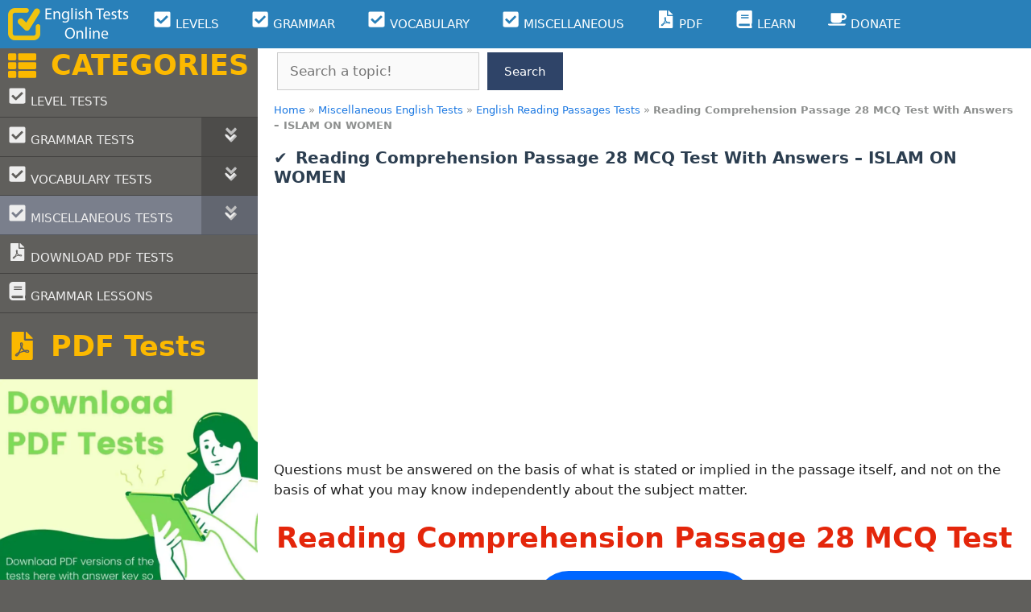

--- FILE ---
content_type: text/html; charset=UTF-8
request_url: https://englishtestsonline.com/reading-comprehension-passage-28-mcq-test-with-answers-islam-on-women/
body_size: 46674
content:
<!DOCTYPE html>
<html lang="en-US">
<head>
	<meta charset="UTF-8">
	<meta name='robots' content='index, follow, max-image-preview:large, max-snippet:-1, max-video-preview:-1' />


<link rel='dns-prefetch' href='//ajax.googleapis.com'>
<link rel='dns-prefetch' href='//apis.google.com'>
<link rel='dns-prefetch' href='//google-analytics.com'>
<link rel='dns-prefetch' href='//www.google-analytics.com'>
<link rel='dns-prefetch' href='//ssl.google-analytics.com'>
<link rel='dns-prefetch' href='//www.googletagmanager.com'>
<link rel='dns-prefetch' href='//www.googletagservices.com'>
<link rel='dns-prefetch' href='//googleads.g.doubleclick.net'>
<link rel='dns-prefetch' href='//adservice.google.com'>
<link rel='dns-prefetch' href='//pagead2.googlesyndication.com'>
<link rel='dns-prefetch' href='//tpc.googlesyndication.com'>
<link rel='dns-prefetch' href='//cdnjs.cloudflare.com'>
<link rel='dns-prefetch' href='//s.gravatar.com'>
<link rel='dns-prefetch' href='//0.gravatar.com'>
<link rel='dns-prefetch' href='//2.gravatar.com'>
<link rel='dns-prefetch' href='//1.gravatar.com'>
<link rel='dns-prefetch' href='//s0.wp.com'>
<link rel='dns-prefetch' href='//s1.wp.com'>
<link rel='dns-prefetch' href='//s2.wp.com'>
<link rel='dns-prefetch' href='//stats.wp.com'>
<link rel='dns-prefetch' href='//code.jquery.com'>
<link rel='dns-prefetch' href='//ad.doubleclick.net'>
<link rel='dns-prefetch' href='//stats.g.doubleclick.net'>
<link rel='dns-prefetch' href='//cm.g.doubleclick.net'>
<link rel='dns-prefetch' href='//stats.buysellads.com'>
<link rel='dns-prefetch' href='//s3.buysellads.com'>
<meta name="viewport" content="width=device-width, initial-scale=1">
	<!-- This site is optimized with the Yoast SEO Premium plugin v26.6 (Yoast SEO v26.6) - https://yoast.com/wordpress/plugins/seo/ -->
	<title>Reading Comprehension Passage 28 MCQ Test With Answers - ISLAM ON WOMEN</title><link rel="preload" href="https://englishtestsonline.com/wp-content/uploads/2021/10/eto-logo-300x80-1.png" as="image" fetchpriority="high">
	<meta name="description" content="Reading Comprehension Passage 28 MCQ Test With Answers - ISLAM ON WOMEN 5 Free Online English Grammar Quizzes - Tests - Exercises About Reading Comprehension Passage 28 MCQ Test With Answers - ISLAM ON WOMEN" />
	<link rel="canonical" href="https://englishtestsonline.com/reading-comprehension-passage-28-mcq-test-with-answers-islam-on-women/" />
	<meta property="og:locale" content="en_US" />
	<meta property="og:type" content="article" />
	<meta property="og:title" content="Reading Comprehension Passage 28 MCQ Test With Answers - ISLAM ON WOMEN" />
	<meta property="og:description" content="Questions must be answered on the basis of what is stated or implied in the passage itself, and not on the basis of what you may know independently about" />
	<meta property="og:url" content="https://englishtestsonline.com/reading-comprehension-passage-28-mcq-test-with-answers-islam-on-women/" />
	<meta property="og:site_name" content="English Tests Online" />
	<meta property="article:publisher" content="https://www.facebook.com/englishtestsonlinee/" />
	<meta property="article:published_time" content="2019-11-17T19:12:30+00:00" />
	<meta property="article:modified_time" content="2021-12-14T16:00:40+00:00" />
	<meta property="og:image" content="https://englishtestsonline.com/wp-content/uploads/2022/01/reading-comprehension-passage-28-mcq-test-with-answers-islam-on-women_17926.png" />
	<meta property="og:image:width" content="1200" />
	<meta property="og:image:height" content="628" />
	<meta property="og:image:type" content="image/png" />
	<meta name="author" content="ETO" />
	<meta name="twitter:card" content="summary_large_image" />
	<meta name="twitter:creator" content="@english_t_o" />
	<meta name="twitter:site" content="@english_t_o" />
	<script type="application/ld+json" class="yoast-schema-graph">{"@context":"https://schema.org","@graph":[{"@type":"Article","@id":"https://englishtestsonline.com/reading-comprehension-passage-28-mcq-test-with-answers-islam-on-women/#article","isPartOf":{"@id":"https://englishtestsonline.com/reading-comprehension-passage-28-mcq-test-with-answers-islam-on-women/"},"author":{"name":"ETO","@id":"https://englishtestsonline.com/#/schema/person/7686d8bca172f814277bc52a1133c9f6"},"headline":"Reading Comprehension Passage 28 MCQ Test With Answers &#8211; ISLAM ON WOMEN","datePublished":"2019-11-17T19:12:30+00:00","dateModified":"2021-12-14T16:00:40+00:00","mainEntityOfPage":{"@id":"https://englishtestsonline.com/reading-comprehension-passage-28-mcq-test-with-answers-islam-on-women/"},"wordCount":44,"commentCount":0,"publisher":{"@id":"https://englishtestsonline.com/#organization"},"image":{"@id":"https://englishtestsonline.com/reading-comprehension-passage-28-mcq-test-with-answers-islam-on-women/#primaryimage"},"thumbnailUrl":"https://englishtestsonline.com/wp-content/uploads/2022/01/reading-comprehension-passage-28-mcq-test-with-answers-islam-on-women_17926.png","articleSection":["English Reading Passages Tests"],"inLanguage":"en-US","potentialAction":[{"@type":"CommentAction","name":"Comment","target":["https://englishtestsonline.com/reading-comprehension-passage-28-mcq-test-with-answers-islam-on-women/#respond"]}]},{"@type":"WebPage","@id":"https://englishtestsonline.com/reading-comprehension-passage-28-mcq-test-with-answers-islam-on-women/","url":"https://englishtestsonline.com/reading-comprehension-passage-28-mcq-test-with-answers-islam-on-women/","name":"Reading Comprehension Passage 28 MCQ Test With Answers - ISLAM ON WOMEN","isPartOf":{"@id":"https://englishtestsonline.com/#website"},"primaryImageOfPage":{"@id":"https://englishtestsonline.com/reading-comprehension-passage-28-mcq-test-with-answers-islam-on-women/#primaryimage"},"image":{"@id":"https://englishtestsonline.com/reading-comprehension-passage-28-mcq-test-with-answers-islam-on-women/#primaryimage"},"thumbnailUrl":"https://englishtestsonline.com/wp-content/uploads/2022/01/reading-comprehension-passage-28-mcq-test-with-answers-islam-on-women_17926.png","datePublished":"2019-11-17T19:12:30+00:00","dateModified":"2021-12-14T16:00:40+00:00","description":"Reading Comprehension Passage 28 MCQ Test With Answers - ISLAM ON WOMEN 5 Free Online English Grammar Quizzes - Tests - Exercises About Reading Comprehension Passage 28 MCQ Test With Answers - ISLAM ON WOMEN","breadcrumb":{"@id":"https://englishtestsonline.com/reading-comprehension-passage-28-mcq-test-with-answers-islam-on-women/#breadcrumb"},"inLanguage":"en-US","potentialAction":[{"@type":"ReadAction","target":["https://englishtestsonline.com/reading-comprehension-passage-28-mcq-test-with-answers-islam-on-women/"]}]},{"@type":"ImageObject","inLanguage":"en-US","@id":"https://englishtestsonline.com/reading-comprehension-passage-28-mcq-test-with-answers-islam-on-women/#primaryimage","url":"https://englishtestsonline.com/wp-content/uploads/2022/01/reading-comprehension-passage-28-mcq-test-with-answers-islam-on-women_17926.png","contentUrl":"https://englishtestsonline.com/wp-content/uploads/2022/01/reading-comprehension-passage-28-mcq-test-with-answers-islam-on-women_17926.png","width":1200,"height":628,"caption":"reading comprehension passage 28 mcq test with answers islam on women 17926"},{"@type":"BreadcrumbList","@id":"https://englishtestsonline.com/reading-comprehension-passage-28-mcq-test-with-answers-islam-on-women/#breadcrumb","itemListElement":[{"@type":"ListItem","position":1,"name":"Home","item":"https://englishtestsonline.com/"},{"@type":"ListItem","position":2,"name":"Miscellaneous English Tests","item":"https://englishtestsonline.com/miscellaneous/"},{"@type":"ListItem","position":3,"name":"English Reading Passages Tests","item":"https://englishtestsonline.com/miscellaneous/reading-passages-tests/"},{"@type":"ListItem","position":4,"name":"Reading Comprehension Passage 28 MCQ Test With Answers &#8211; ISLAM ON WOMEN"}]},{"@type":"WebSite","@id":"https://englishtestsonline.com/#website","url":"https://englishtestsonline.com/","name":"English Tests Online","description":"English Tests Online Free Multiple Choice Grammar and Vocabulary Tests English Level Tests A1 A2 B1 B2 C1 C2 Beginner - Advanced Online English Tests, Exercises, Quizzes","publisher":{"@id":"https://englishtestsonline.com/#organization"},"potentialAction":[{"@type":"SearchAction","target":{"@type":"EntryPoint","urlTemplate":"https://englishtestsonline.com/?s={search_term_string}"},"query-input":{"@type":"PropertyValueSpecification","valueRequired":true,"valueName":"search_term_string"}}],"inLanguage":"en-US"},{"@type":"Organization","@id":"https://englishtestsonline.com/#organization","name":"English Tests Online","url":"https://englishtestsonline.com/","logo":{"@type":"ImageObject","inLanguage":"en-US","@id":"https://englishtestsonline.com/#/schema/logo/image/","url":"https://englishtestsonline.com/wp-content/uploads/2020/12/icon-150x150-1.png","contentUrl":"https://englishtestsonline.com/wp-content/uploads/2020/12/icon-150x150-1.png","width":150,"height":150,"caption":"English Tests Online"},"image":{"@id":"https://englishtestsonline.com/#/schema/logo/image/"},"sameAs":["https://www.facebook.com/englishtestsonlinee/","https://x.com/english_t_o"]},{"@type":"Person","@id":"https://englishtestsonline.com/#/schema/person/7686d8bca172f814277bc52a1133c9f6","name":"ETO","image":{"@type":"ImageObject","inLanguage":"en-US","@id":"https://englishtestsonline.com/#/schema/person/image/","url":"https://secure.gravatar.com/avatar/5f1a32ab91cac633d64049764c7e0a095fc9ddeb5a989a0ae36af2c2c3febd74?s=96&d=identicon&r=g","contentUrl":"https://secure.gravatar.com/avatar/5f1a32ab91cac633d64049764c7e0a095fc9ddeb5a989a0ae36af2c2c3febd74?s=96&d=identicon&r=g","caption":"ETO"}}]}</script>
	<!-- / Yoast SEO Premium plugin. -->


<link rel='dns-prefetch' href='//www.googletagmanager.com' />

<style id='wp-img-auto-sizes-contain-inline-css'>
img:is([sizes=auto i],[sizes^="auto," i]){contain-intrinsic-size:3000px 1500px}
/*# sourceURL=wp-img-auto-sizes-contain-inline-css */
</style>
<link data-minify="1" rel='stylesheet' id='mtq_CoreStyleSheets-css' href='https://englishtestsonline.com/wp-content/cache/background-css/1/englishtestsonline.com/wp-content/cache/min/1/wp-content/plugins/mtouch-quiz/mtq_core_style.css?ver=1766953950&wpr_t=1769215865' media='all' />
<link data-minify="1" rel='stylesheet' id='mtq_ThemeStyleSheets-css' href='https://englishtestsonline.com/wp-content/cache/min/1/wp-content/plugins/mtouch-quiz/mtq_theme_style.css?ver=1766953950' media='all' />
<style id='wp-block-library-inline-css'>
:root{--wp-block-synced-color:#7a00df;--wp-block-synced-color--rgb:122,0,223;--wp-bound-block-color:var(--wp-block-synced-color);--wp-editor-canvas-background:#ddd;--wp-admin-theme-color:#007cba;--wp-admin-theme-color--rgb:0,124,186;--wp-admin-theme-color-darker-10:#006ba1;--wp-admin-theme-color-darker-10--rgb:0,107,160.5;--wp-admin-theme-color-darker-20:#005a87;--wp-admin-theme-color-darker-20--rgb:0,90,135;--wp-admin-border-width-focus:2px}@media (min-resolution:192dpi){:root{--wp-admin-border-width-focus:1.5px}}.wp-element-button{cursor:pointer}:root .has-very-light-gray-background-color{background-color:#eee}:root .has-very-dark-gray-background-color{background-color:#313131}:root .has-very-light-gray-color{color:#eee}:root .has-very-dark-gray-color{color:#313131}:root .has-vivid-green-cyan-to-vivid-cyan-blue-gradient-background{background:linear-gradient(135deg,#00d084,#0693e3)}:root .has-purple-crush-gradient-background{background:linear-gradient(135deg,#34e2e4,#4721fb 50%,#ab1dfe)}:root .has-hazy-dawn-gradient-background{background:linear-gradient(135deg,#faaca8,#dad0ec)}:root .has-subdued-olive-gradient-background{background:linear-gradient(135deg,#fafae1,#67a671)}:root .has-atomic-cream-gradient-background{background:linear-gradient(135deg,#fdd79a,#004a59)}:root .has-nightshade-gradient-background{background:linear-gradient(135deg,#330968,#31cdcf)}:root .has-midnight-gradient-background{background:linear-gradient(135deg,#020381,#2874fc)}:root{--wp--preset--font-size--normal:16px;--wp--preset--font-size--huge:42px}.has-regular-font-size{font-size:1em}.has-larger-font-size{font-size:2.625em}.has-normal-font-size{font-size:var(--wp--preset--font-size--normal)}.has-huge-font-size{font-size:var(--wp--preset--font-size--huge)}.has-text-align-center{text-align:center}.has-text-align-left{text-align:left}.has-text-align-right{text-align:right}.has-fit-text{white-space:nowrap!important}#end-resizable-editor-section{display:none}.aligncenter{clear:both}.items-justified-left{justify-content:flex-start}.items-justified-center{justify-content:center}.items-justified-right{justify-content:flex-end}.items-justified-space-between{justify-content:space-between}.screen-reader-text{border:0;clip-path:inset(50%);height:1px;margin:-1px;overflow:hidden;padding:0;position:absolute;width:1px;word-wrap:normal!important}.screen-reader-text:focus{background-color:#ddd;clip-path:none;color:#444;display:block;font-size:1em;height:auto;left:5px;line-height:normal;padding:15px 23px 14px;text-decoration:none;top:5px;width:auto;z-index:100000}html :where(.has-border-color){border-style:solid}html :where([style*=border-top-color]){border-top-style:solid}html :where([style*=border-right-color]){border-right-style:solid}html :where([style*=border-bottom-color]){border-bottom-style:solid}html :where([style*=border-left-color]){border-left-style:solid}html :where([style*=border-width]){border-style:solid}html :where([style*=border-top-width]){border-top-style:solid}html :where([style*=border-right-width]){border-right-style:solid}html :where([style*=border-bottom-width]){border-bottom-style:solid}html :where([style*=border-left-width]){border-left-style:solid}html :where(img[class*=wp-image-]){height:auto;max-width:100%}:where(figure){margin:0 0 1em}html :where(.is-position-sticky){--wp-admin--admin-bar--position-offset:var(--wp-admin--admin-bar--height,0px)}@media screen and (max-width:600px){html :where(.is-position-sticky){--wp-admin--admin-bar--position-offset:0px}}

/*# sourceURL=wp-block-library-inline-css */
</style><style id='wp-block-image-inline-css'>
.wp-block-image>a,.wp-block-image>figure>a{display:inline-block}.wp-block-image img{box-sizing:border-box;height:auto;max-width:100%;vertical-align:bottom}@media not (prefers-reduced-motion){.wp-block-image img.hide{visibility:hidden}.wp-block-image img.show{animation:show-content-image .4s}}.wp-block-image[style*=border-radius] img,.wp-block-image[style*=border-radius]>a{border-radius:inherit}.wp-block-image.has-custom-border img{box-sizing:border-box}.wp-block-image.aligncenter{text-align:center}.wp-block-image.alignfull>a,.wp-block-image.alignwide>a{width:100%}.wp-block-image.alignfull img,.wp-block-image.alignwide img{height:auto;width:100%}.wp-block-image .aligncenter,.wp-block-image .alignleft,.wp-block-image .alignright,.wp-block-image.aligncenter,.wp-block-image.alignleft,.wp-block-image.alignright{display:table}.wp-block-image .aligncenter>figcaption,.wp-block-image .alignleft>figcaption,.wp-block-image .alignright>figcaption,.wp-block-image.aligncenter>figcaption,.wp-block-image.alignleft>figcaption,.wp-block-image.alignright>figcaption{caption-side:bottom;display:table-caption}.wp-block-image .alignleft{float:left;margin:.5em 1em .5em 0}.wp-block-image .alignright{float:right;margin:.5em 0 .5em 1em}.wp-block-image .aligncenter{margin-left:auto;margin-right:auto}.wp-block-image :where(figcaption){margin-bottom:1em;margin-top:.5em}.wp-block-image.is-style-circle-mask img{border-radius:9999px}@supports ((-webkit-mask-image:none) or (mask-image:none)) or (-webkit-mask-image:none){.wp-block-image.is-style-circle-mask img{border-radius:0;-webkit-mask-image:url('data:image/svg+xml;utf8,<svg viewBox="0 0 100 100" xmlns="http://www.w3.org/2000/svg"><circle cx="50" cy="50" r="50"/></svg>');mask-image:url('data:image/svg+xml;utf8,<svg viewBox="0 0 100 100" xmlns="http://www.w3.org/2000/svg"><circle cx="50" cy="50" r="50"/></svg>');mask-mode:alpha;-webkit-mask-position:center;mask-position:center;-webkit-mask-repeat:no-repeat;mask-repeat:no-repeat;-webkit-mask-size:contain;mask-size:contain}}:root :where(.wp-block-image.is-style-rounded img,.wp-block-image .is-style-rounded img){border-radius:9999px}.wp-block-image figure{margin:0}.wp-lightbox-container{display:flex;flex-direction:column;position:relative}.wp-lightbox-container img{cursor:zoom-in}.wp-lightbox-container img:hover+button{opacity:1}.wp-lightbox-container button{align-items:center;backdrop-filter:blur(16px) saturate(180%);background-color:#5a5a5a40;border:none;border-radius:4px;cursor:zoom-in;display:flex;height:20px;justify-content:center;opacity:0;padding:0;position:absolute;right:16px;text-align:center;top:16px;width:20px;z-index:100}@media not (prefers-reduced-motion){.wp-lightbox-container button{transition:opacity .2s ease}}.wp-lightbox-container button:focus-visible{outline:3px auto #5a5a5a40;outline:3px auto -webkit-focus-ring-color;outline-offset:3px}.wp-lightbox-container button:hover{cursor:pointer;opacity:1}.wp-lightbox-container button:focus{opacity:1}.wp-lightbox-container button:focus,.wp-lightbox-container button:hover,.wp-lightbox-container button:not(:hover):not(:active):not(.has-background){background-color:#5a5a5a40;border:none}.wp-lightbox-overlay{box-sizing:border-box;cursor:zoom-out;height:100vh;left:0;overflow:hidden;position:fixed;top:0;visibility:hidden;width:100%;z-index:100000}.wp-lightbox-overlay .close-button{align-items:center;cursor:pointer;display:flex;justify-content:center;min-height:40px;min-width:40px;padding:0;position:absolute;right:calc(env(safe-area-inset-right) + 16px);top:calc(env(safe-area-inset-top) + 16px);z-index:5000000}.wp-lightbox-overlay .close-button:focus,.wp-lightbox-overlay .close-button:hover,.wp-lightbox-overlay .close-button:not(:hover):not(:active):not(.has-background){background:none;border:none}.wp-lightbox-overlay .lightbox-image-container{height:var(--wp--lightbox-container-height);left:50%;overflow:hidden;position:absolute;top:50%;transform:translate(-50%,-50%);transform-origin:top left;width:var(--wp--lightbox-container-width);z-index:9999999999}.wp-lightbox-overlay .wp-block-image{align-items:center;box-sizing:border-box;display:flex;height:100%;justify-content:center;margin:0;position:relative;transform-origin:0 0;width:100%;z-index:3000000}.wp-lightbox-overlay .wp-block-image img{height:var(--wp--lightbox-image-height);min-height:var(--wp--lightbox-image-height);min-width:var(--wp--lightbox-image-width);width:var(--wp--lightbox-image-width)}.wp-lightbox-overlay .wp-block-image figcaption{display:none}.wp-lightbox-overlay button{background:none;border:none}.wp-lightbox-overlay .scrim{background-color:#fff;height:100%;opacity:.9;position:absolute;width:100%;z-index:2000000}.wp-lightbox-overlay.active{visibility:visible}@media not (prefers-reduced-motion){.wp-lightbox-overlay.active{animation:turn-on-visibility .25s both}.wp-lightbox-overlay.active img{animation:turn-on-visibility .35s both}.wp-lightbox-overlay.show-closing-animation:not(.active){animation:turn-off-visibility .35s both}.wp-lightbox-overlay.show-closing-animation:not(.active) img{animation:turn-off-visibility .25s both}.wp-lightbox-overlay.zoom.active{animation:none;opacity:1;visibility:visible}.wp-lightbox-overlay.zoom.active .lightbox-image-container{animation:lightbox-zoom-in .4s}.wp-lightbox-overlay.zoom.active .lightbox-image-container img{animation:none}.wp-lightbox-overlay.zoom.active .scrim{animation:turn-on-visibility .4s forwards}.wp-lightbox-overlay.zoom.show-closing-animation:not(.active){animation:none}.wp-lightbox-overlay.zoom.show-closing-animation:not(.active) .lightbox-image-container{animation:lightbox-zoom-out .4s}.wp-lightbox-overlay.zoom.show-closing-animation:not(.active) .lightbox-image-container img{animation:none}.wp-lightbox-overlay.zoom.show-closing-animation:not(.active) .scrim{animation:turn-off-visibility .4s forwards}}@keyframes show-content-image{0%{visibility:hidden}99%{visibility:hidden}to{visibility:visible}}@keyframes turn-on-visibility{0%{opacity:0}to{opacity:1}}@keyframes turn-off-visibility{0%{opacity:1;visibility:visible}99%{opacity:0;visibility:visible}to{opacity:0;visibility:hidden}}@keyframes lightbox-zoom-in{0%{transform:translate(calc((-100vw + var(--wp--lightbox-scrollbar-width))/2 + var(--wp--lightbox-initial-left-position)),calc(-50vh + var(--wp--lightbox-initial-top-position))) scale(var(--wp--lightbox-scale))}to{transform:translate(-50%,-50%) scale(1)}}@keyframes lightbox-zoom-out{0%{transform:translate(-50%,-50%) scale(1);visibility:visible}99%{visibility:visible}to{transform:translate(calc((-100vw + var(--wp--lightbox-scrollbar-width))/2 + var(--wp--lightbox-initial-left-position)),calc(-50vh + var(--wp--lightbox-initial-top-position))) scale(var(--wp--lightbox-scale));visibility:hidden}}
/*# sourceURL=https://englishtestsonline.com/wp-includes/blocks/image/style.min.css */
</style>
<style id='wp-block-search-inline-css'>
.wp-block-search__button{margin-left:10px;word-break:normal}.wp-block-search__button.has-icon{line-height:0}.wp-block-search__button svg{height:1.25em;min-height:24px;min-width:24px;width:1.25em;fill:currentColor;vertical-align:text-bottom}:where(.wp-block-search__button){border:1px solid #ccc;padding:6px 10px}.wp-block-search__inside-wrapper{display:flex;flex:auto;flex-wrap:nowrap;max-width:100%}.wp-block-search__label{width:100%}.wp-block-search.wp-block-search__button-only .wp-block-search__button{box-sizing:border-box;display:flex;flex-shrink:0;justify-content:center;margin-left:0;max-width:100%}.wp-block-search.wp-block-search__button-only .wp-block-search__inside-wrapper{min-width:0!important;transition-property:width}.wp-block-search.wp-block-search__button-only .wp-block-search__input{flex-basis:100%;transition-duration:.3s}.wp-block-search.wp-block-search__button-only.wp-block-search__searchfield-hidden,.wp-block-search.wp-block-search__button-only.wp-block-search__searchfield-hidden .wp-block-search__inside-wrapper{overflow:hidden}.wp-block-search.wp-block-search__button-only.wp-block-search__searchfield-hidden .wp-block-search__input{border-left-width:0!important;border-right-width:0!important;flex-basis:0;flex-grow:0;margin:0;min-width:0!important;padding-left:0!important;padding-right:0!important;width:0!important}:where(.wp-block-search__input){appearance:none;border:1px solid #949494;flex-grow:1;font-family:inherit;font-size:inherit;font-style:inherit;font-weight:inherit;letter-spacing:inherit;line-height:inherit;margin-left:0;margin-right:0;min-width:3rem;padding:8px;text-decoration:unset!important;text-transform:inherit}:where(.wp-block-search__button-inside .wp-block-search__inside-wrapper){background-color:#fff;border:1px solid #949494;box-sizing:border-box;padding:4px}:where(.wp-block-search__button-inside .wp-block-search__inside-wrapper) .wp-block-search__input{border:none;border-radius:0;padding:0 4px}:where(.wp-block-search__button-inside .wp-block-search__inside-wrapper) .wp-block-search__input:focus{outline:none}:where(.wp-block-search__button-inside .wp-block-search__inside-wrapper) :where(.wp-block-search__button){padding:4px 8px}.wp-block-search.aligncenter .wp-block-search__inside-wrapper{margin:auto}.wp-block[data-align=right] .wp-block-search.wp-block-search__button-only .wp-block-search__inside-wrapper{float:right}
/*# sourceURL=https://englishtestsonline.com/wp-includes/blocks/search/style.min.css */
</style>
<style id='wp-block-paragraph-inline-css'>
.is-small-text{font-size:.875em}.is-regular-text{font-size:1em}.is-large-text{font-size:2.25em}.is-larger-text{font-size:3em}.has-drop-cap:not(:focus):first-letter{float:left;font-size:8.4em;font-style:normal;font-weight:100;line-height:.68;margin:.05em .1em 0 0;text-transform:uppercase}body.rtl .has-drop-cap:not(:focus):first-letter{float:none;margin-left:.1em}p.has-drop-cap.has-background{overflow:hidden}:root :where(p.has-background){padding:1.25em 2.375em}:where(p.has-text-color:not(.has-link-color)) a{color:inherit}p.has-text-align-left[style*="writing-mode:vertical-lr"],p.has-text-align-right[style*="writing-mode:vertical-rl"]{rotate:180deg}
/*# sourceURL=https://englishtestsonline.com/wp-includes/blocks/paragraph/style.min.css */
</style>
<style id='global-styles-inline-css'>
:root{--wp--preset--aspect-ratio--square: 1;--wp--preset--aspect-ratio--4-3: 4/3;--wp--preset--aspect-ratio--3-4: 3/4;--wp--preset--aspect-ratio--3-2: 3/2;--wp--preset--aspect-ratio--2-3: 2/3;--wp--preset--aspect-ratio--16-9: 16/9;--wp--preset--aspect-ratio--9-16: 9/16;--wp--preset--color--black: #000000;--wp--preset--color--cyan-bluish-gray: #abb8c3;--wp--preset--color--white: #ffffff;--wp--preset--color--pale-pink: #f78da7;--wp--preset--color--vivid-red: #cf2e2e;--wp--preset--color--luminous-vivid-orange: #ff6900;--wp--preset--color--luminous-vivid-amber: #fcb900;--wp--preset--color--light-green-cyan: #7bdcb5;--wp--preset--color--vivid-green-cyan: #00d084;--wp--preset--color--pale-cyan-blue: #8ed1fc;--wp--preset--color--vivid-cyan-blue: #0693e3;--wp--preset--color--vivid-purple: #9b51e0;--wp--preset--color--contrast: var(--contrast);--wp--preset--color--contrast-2: var(--contrast-2);--wp--preset--color--contrast-3: var(--contrast-3);--wp--preset--color--base: var(--base);--wp--preset--color--base-2: var(--base-2);--wp--preset--color--base-3: var(--base-3);--wp--preset--color--accent: var(--accent);--wp--preset--gradient--vivid-cyan-blue-to-vivid-purple: linear-gradient(135deg,rgb(6,147,227) 0%,rgb(155,81,224) 100%);--wp--preset--gradient--light-green-cyan-to-vivid-green-cyan: linear-gradient(135deg,rgb(122,220,180) 0%,rgb(0,208,130) 100%);--wp--preset--gradient--luminous-vivid-amber-to-luminous-vivid-orange: linear-gradient(135deg,rgb(252,185,0) 0%,rgb(255,105,0) 100%);--wp--preset--gradient--luminous-vivid-orange-to-vivid-red: linear-gradient(135deg,rgb(255,105,0) 0%,rgb(207,46,46) 100%);--wp--preset--gradient--very-light-gray-to-cyan-bluish-gray: linear-gradient(135deg,rgb(238,238,238) 0%,rgb(169,184,195) 100%);--wp--preset--gradient--cool-to-warm-spectrum: linear-gradient(135deg,rgb(74,234,220) 0%,rgb(151,120,209) 20%,rgb(207,42,186) 40%,rgb(238,44,130) 60%,rgb(251,105,98) 80%,rgb(254,248,76) 100%);--wp--preset--gradient--blush-light-purple: linear-gradient(135deg,rgb(255,206,236) 0%,rgb(152,150,240) 100%);--wp--preset--gradient--blush-bordeaux: linear-gradient(135deg,rgb(254,205,165) 0%,rgb(254,45,45) 50%,rgb(107,0,62) 100%);--wp--preset--gradient--luminous-dusk: linear-gradient(135deg,rgb(255,203,112) 0%,rgb(199,81,192) 50%,rgb(65,88,208) 100%);--wp--preset--gradient--pale-ocean: linear-gradient(135deg,rgb(255,245,203) 0%,rgb(182,227,212) 50%,rgb(51,167,181) 100%);--wp--preset--gradient--electric-grass: linear-gradient(135deg,rgb(202,248,128) 0%,rgb(113,206,126) 100%);--wp--preset--gradient--midnight: linear-gradient(135deg,rgb(2,3,129) 0%,rgb(40,116,252) 100%);--wp--preset--font-size--small: 13px;--wp--preset--font-size--medium: 20px;--wp--preset--font-size--large: 36px;--wp--preset--font-size--x-large: 42px;--wp--preset--spacing--20: 0.44rem;--wp--preset--spacing--30: 0.67rem;--wp--preset--spacing--40: 1rem;--wp--preset--spacing--50: 1.5rem;--wp--preset--spacing--60: 2.25rem;--wp--preset--spacing--70: 3.38rem;--wp--preset--spacing--80: 5.06rem;--wp--preset--shadow--natural: 6px 6px 9px rgba(0, 0, 0, 0.2);--wp--preset--shadow--deep: 12px 12px 50px rgba(0, 0, 0, 0.4);--wp--preset--shadow--sharp: 6px 6px 0px rgba(0, 0, 0, 0.2);--wp--preset--shadow--outlined: 6px 6px 0px -3px rgb(255, 255, 255), 6px 6px rgb(0, 0, 0);--wp--preset--shadow--crisp: 6px 6px 0px rgb(0, 0, 0);}:where(.is-layout-flex){gap: 0.5em;}:where(.is-layout-grid){gap: 0.5em;}body .is-layout-flex{display: flex;}.is-layout-flex{flex-wrap: wrap;align-items: center;}.is-layout-flex > :is(*, div){margin: 0;}body .is-layout-grid{display: grid;}.is-layout-grid > :is(*, div){margin: 0;}:where(.wp-block-columns.is-layout-flex){gap: 2em;}:where(.wp-block-columns.is-layout-grid){gap: 2em;}:where(.wp-block-post-template.is-layout-flex){gap: 1.25em;}:where(.wp-block-post-template.is-layout-grid){gap: 1.25em;}.has-black-color{color: var(--wp--preset--color--black) !important;}.has-cyan-bluish-gray-color{color: var(--wp--preset--color--cyan-bluish-gray) !important;}.has-white-color{color: var(--wp--preset--color--white) !important;}.has-pale-pink-color{color: var(--wp--preset--color--pale-pink) !important;}.has-vivid-red-color{color: var(--wp--preset--color--vivid-red) !important;}.has-luminous-vivid-orange-color{color: var(--wp--preset--color--luminous-vivid-orange) !important;}.has-luminous-vivid-amber-color{color: var(--wp--preset--color--luminous-vivid-amber) !important;}.has-light-green-cyan-color{color: var(--wp--preset--color--light-green-cyan) !important;}.has-vivid-green-cyan-color{color: var(--wp--preset--color--vivid-green-cyan) !important;}.has-pale-cyan-blue-color{color: var(--wp--preset--color--pale-cyan-blue) !important;}.has-vivid-cyan-blue-color{color: var(--wp--preset--color--vivid-cyan-blue) !important;}.has-vivid-purple-color{color: var(--wp--preset--color--vivid-purple) !important;}.has-black-background-color{background-color: var(--wp--preset--color--black) !important;}.has-cyan-bluish-gray-background-color{background-color: var(--wp--preset--color--cyan-bluish-gray) !important;}.has-white-background-color{background-color: var(--wp--preset--color--white) !important;}.has-pale-pink-background-color{background-color: var(--wp--preset--color--pale-pink) !important;}.has-vivid-red-background-color{background-color: var(--wp--preset--color--vivid-red) !important;}.has-luminous-vivid-orange-background-color{background-color: var(--wp--preset--color--luminous-vivid-orange) !important;}.has-luminous-vivid-amber-background-color{background-color: var(--wp--preset--color--luminous-vivid-amber) !important;}.has-light-green-cyan-background-color{background-color: var(--wp--preset--color--light-green-cyan) !important;}.has-vivid-green-cyan-background-color{background-color: var(--wp--preset--color--vivid-green-cyan) !important;}.has-pale-cyan-blue-background-color{background-color: var(--wp--preset--color--pale-cyan-blue) !important;}.has-vivid-cyan-blue-background-color{background-color: var(--wp--preset--color--vivid-cyan-blue) !important;}.has-vivid-purple-background-color{background-color: var(--wp--preset--color--vivid-purple) !important;}.has-black-border-color{border-color: var(--wp--preset--color--black) !important;}.has-cyan-bluish-gray-border-color{border-color: var(--wp--preset--color--cyan-bluish-gray) !important;}.has-white-border-color{border-color: var(--wp--preset--color--white) !important;}.has-pale-pink-border-color{border-color: var(--wp--preset--color--pale-pink) !important;}.has-vivid-red-border-color{border-color: var(--wp--preset--color--vivid-red) !important;}.has-luminous-vivid-orange-border-color{border-color: var(--wp--preset--color--luminous-vivid-orange) !important;}.has-luminous-vivid-amber-border-color{border-color: var(--wp--preset--color--luminous-vivid-amber) !important;}.has-light-green-cyan-border-color{border-color: var(--wp--preset--color--light-green-cyan) !important;}.has-vivid-green-cyan-border-color{border-color: var(--wp--preset--color--vivid-green-cyan) !important;}.has-pale-cyan-blue-border-color{border-color: var(--wp--preset--color--pale-cyan-blue) !important;}.has-vivid-cyan-blue-border-color{border-color: var(--wp--preset--color--vivid-cyan-blue) !important;}.has-vivid-purple-border-color{border-color: var(--wp--preset--color--vivid-purple) !important;}.has-vivid-cyan-blue-to-vivid-purple-gradient-background{background: var(--wp--preset--gradient--vivid-cyan-blue-to-vivid-purple) !important;}.has-light-green-cyan-to-vivid-green-cyan-gradient-background{background: var(--wp--preset--gradient--light-green-cyan-to-vivid-green-cyan) !important;}.has-luminous-vivid-amber-to-luminous-vivid-orange-gradient-background{background: var(--wp--preset--gradient--luminous-vivid-amber-to-luminous-vivid-orange) !important;}.has-luminous-vivid-orange-to-vivid-red-gradient-background{background: var(--wp--preset--gradient--luminous-vivid-orange-to-vivid-red) !important;}.has-very-light-gray-to-cyan-bluish-gray-gradient-background{background: var(--wp--preset--gradient--very-light-gray-to-cyan-bluish-gray) !important;}.has-cool-to-warm-spectrum-gradient-background{background: var(--wp--preset--gradient--cool-to-warm-spectrum) !important;}.has-blush-light-purple-gradient-background{background: var(--wp--preset--gradient--blush-light-purple) !important;}.has-blush-bordeaux-gradient-background{background: var(--wp--preset--gradient--blush-bordeaux) !important;}.has-luminous-dusk-gradient-background{background: var(--wp--preset--gradient--luminous-dusk) !important;}.has-pale-ocean-gradient-background{background: var(--wp--preset--gradient--pale-ocean) !important;}.has-electric-grass-gradient-background{background: var(--wp--preset--gradient--electric-grass) !important;}.has-midnight-gradient-background{background: var(--wp--preset--gradient--midnight) !important;}.has-small-font-size{font-size: var(--wp--preset--font-size--small) !important;}.has-medium-font-size{font-size: var(--wp--preset--font-size--medium) !important;}.has-large-font-size{font-size: var(--wp--preset--font-size--large) !important;}.has-x-large-font-size{font-size: var(--wp--preset--font-size--x-large) !important;}
/*# sourceURL=global-styles-inline-css */
</style>

<style id='classic-theme-styles-inline-css'>
/*! This file is auto-generated */
.wp-block-button__link{color:#fff;background-color:#32373c;border-radius:9999px;box-shadow:none;text-decoration:none;padding:calc(.667em + 2px) calc(1.333em + 2px);font-size:1.125em}.wp-block-file__button{background:#32373c;color:#fff;text-decoration:none}
/*# sourceURL=/wp-includes/css/classic-themes.min.css */
</style>
<link rel='stylesheet' id='gn-frontend-gnfollow-style-css' href='https://englishtestsonline.com/wp-content/plugins/gn-publisher/assets/css/gn-frontend-gnfollow.min.css?ver=1.5.26' media='all' />
<link rel='stylesheet' id='generate-comments-css' href='https://englishtestsonline.com/wp-content/themes/generatepress/assets/css/components/comments.min.css?ver=3.6.1' media='all' />
<link rel='stylesheet' id='generate-widget-areas-css' href='https://englishtestsonline.com/wp-content/themes/generatepress/assets/css/components/widget-areas.min.css?ver=3.6.1' media='all' />
<link rel='stylesheet' id='generate-style-css' href='https://englishtestsonline.com/wp-content/themes/generatepress/assets/css/main.min.css?ver=3.6.1' media='all' />
<style id='generate-style-inline-css'>
.is-right-sidebar{width:15%;}.is-left-sidebar{width:25%;}.site-content .content-area{width:75%;}@media (max-width: 768px){.main-navigation .menu-toggle,.sidebar-nav-mobile:not(#sticky-placeholder){display:block;}.main-navigation ul,.gen-sidebar-nav,.main-navigation:not(.slideout-navigation):not(.toggled) .main-nav > ul,.has-inline-mobile-toggle #site-navigation .inside-navigation > *:not(.navigation-search):not(.main-nav){display:none;}.nav-align-right .inside-navigation,.nav-align-center .inside-navigation{justify-content:space-between;}}
.dynamic-author-image-rounded{border-radius:100%;}.dynamic-featured-image, .dynamic-author-image{vertical-align:middle;}.one-container.blog .dynamic-content-template:not(:last-child), .one-container.archive .dynamic-content-template:not(:last-child){padding-bottom:0px;}.dynamic-entry-excerpt > p:last-child{margin-bottom:0px;}
/*# sourceURL=generate-style-inline-css */
</style>
<link data-minify="1" rel='stylesheet' id='wpdiscuz-frontend-css-css' href='https://englishtestsonline.com/wp-content/cache/background-css/1/englishtestsonline.com/wp-content/cache/min/1/wp-content/plugins/wpdiscuz/themes/default/style.css?ver=1766953963&wpr_t=1769215865' media='all' />
<style id='wpdiscuz-frontend-css-inline-css'>
 #wpdcom .wpd-blog-administrator .wpd-comment-label{color:#ffffff;background-color:#00B38F;border:none}#wpdcom .wpd-blog-administrator .wpd-comment-author, #wpdcom .wpd-blog-administrator .wpd-comment-author a{color:#00B38F}#wpdcom.wpd-layout-1 .wpd-comment .wpd-blog-administrator .wpd-avatar img{border-color:#00B38F}#wpdcom.wpd-layout-2 .wpd-comment.wpd-reply .wpd-comment-wrap.wpd-blog-administrator{border-left:3px solid #00B38F}#wpdcom.wpd-layout-2 .wpd-comment .wpd-blog-administrator .wpd-avatar img{border-bottom-color:#00B38F}#wpdcom.wpd-layout-3 .wpd-blog-administrator .wpd-comment-subheader{border-top:1px dashed #00B38F}#wpdcom.wpd-layout-3 .wpd-reply .wpd-blog-administrator .wpd-comment-right{border-left:1px solid #00B38F}#wpdcom .wpd-blog-editor .wpd-comment-label{color:#ffffff;background-color:#00B38F;border:none}#wpdcom .wpd-blog-editor .wpd-comment-author, #wpdcom .wpd-blog-editor .wpd-comment-author a{color:#00B38F}#wpdcom.wpd-layout-1 .wpd-comment .wpd-blog-editor .wpd-avatar img{border-color:#00B38F}#wpdcom.wpd-layout-2 .wpd-comment.wpd-reply .wpd-comment-wrap.wpd-blog-editor{border-left:3px solid #00B38F}#wpdcom.wpd-layout-2 .wpd-comment .wpd-blog-editor .wpd-avatar img{border-bottom-color:#00B38F}#wpdcom.wpd-layout-3 .wpd-blog-editor .wpd-comment-subheader{border-top:1px dashed #00B38F}#wpdcom.wpd-layout-3 .wpd-reply .wpd-blog-editor .wpd-comment-right{border-left:1px solid #00B38F}#wpdcom .wpd-blog-author .wpd-comment-label{color:#ffffff;background-color:#00B38F;border:none}#wpdcom .wpd-blog-author .wpd-comment-author, #wpdcom .wpd-blog-author .wpd-comment-author a{color:#00B38F}#wpdcom.wpd-layout-1 .wpd-comment .wpd-blog-author .wpd-avatar img{border-color:#00B38F}#wpdcom.wpd-layout-2 .wpd-comment .wpd-blog-author .wpd-avatar img{border-bottom-color:#00B38F}#wpdcom.wpd-layout-3 .wpd-blog-author .wpd-comment-subheader{border-top:1px dashed #00B38F}#wpdcom.wpd-layout-3 .wpd-reply .wpd-blog-author .wpd-comment-right{border-left:1px solid #00B38F}#wpdcom .wpd-blog-contributor .wpd-comment-label{color:#ffffff;background-color:#00B38F;border:none}#wpdcom .wpd-blog-contributor .wpd-comment-author, #wpdcom .wpd-blog-contributor .wpd-comment-author a{color:#00B38F}#wpdcom.wpd-layout-1 .wpd-comment .wpd-blog-contributor .wpd-avatar img{border-color:#00B38F}#wpdcom.wpd-layout-2 .wpd-comment .wpd-blog-contributor .wpd-avatar img{border-bottom-color:#00B38F}#wpdcom.wpd-layout-3 .wpd-blog-contributor .wpd-comment-subheader{border-top:1px dashed #00B38F}#wpdcom.wpd-layout-3 .wpd-reply .wpd-blog-contributor .wpd-comment-right{border-left:1px solid #00B38F}#wpdcom .wpd-blog-subscriber .wpd-comment-label{color:#ffffff;background-color:#00B38F;border:none}#wpdcom .wpd-blog-subscriber .wpd-comment-author, #wpdcom .wpd-blog-subscriber .wpd-comment-author a{color:#00B38F}#wpdcom.wpd-layout-2 .wpd-comment .wpd-blog-subscriber .wpd-avatar img{border-bottom-color:#00B38F}#wpdcom.wpd-layout-3 .wpd-blog-subscriber .wpd-comment-subheader{border-top:1px dashed #00B38F}#wpdcom .wpd-blog-wpseo_manager .wpd-comment-label{color:#ffffff;background-color:#00B38F;border:none}#wpdcom .wpd-blog-wpseo_manager .wpd-comment-author, #wpdcom .wpd-blog-wpseo_manager .wpd-comment-author a{color:#00B38F}#wpdcom.wpd-layout-1 .wpd-comment .wpd-blog-wpseo_manager .wpd-avatar img{border-color:#00B38F}#wpdcom.wpd-layout-2 .wpd-comment .wpd-blog-wpseo_manager .wpd-avatar img{border-bottom-color:#00B38F}#wpdcom.wpd-layout-3 .wpd-blog-wpseo_manager .wpd-comment-subheader{border-top:1px dashed #00B38F}#wpdcom.wpd-layout-3 .wpd-reply .wpd-blog-wpseo_manager .wpd-comment-right{border-left:1px solid #00B38F}#wpdcom .wpd-blog-wpseo_editor .wpd-comment-label{color:#ffffff;background-color:#00B38F;border:none}#wpdcom .wpd-blog-wpseo_editor .wpd-comment-author, #wpdcom .wpd-blog-wpseo_editor .wpd-comment-author a{color:#00B38F}#wpdcom.wpd-layout-1 .wpd-comment .wpd-blog-wpseo_editor .wpd-avatar img{border-color:#00B38F}#wpdcom.wpd-layout-2 .wpd-comment .wpd-blog-wpseo_editor .wpd-avatar img{border-bottom-color:#00B38F}#wpdcom.wpd-layout-3 .wpd-blog-wpseo_editor .wpd-comment-subheader{border-top:1px dashed #00B38F}#wpdcom.wpd-layout-3 .wpd-reply .wpd-blog-wpseo_editor .wpd-comment-right{border-left:1px solid #00B38F}#wpdcom .wpd-blog-post_author .wpd-comment-label{color:#ffffff;background-color:#00B38F;border:none}#wpdcom .wpd-blog-post_author .wpd-comment-author, #wpdcom .wpd-blog-post_author .wpd-comment-author a{color:#00B38F}#wpdcom .wpd-blog-post_author .wpd-avatar img{border-color:#00B38F}#wpdcom.wpd-layout-1 .wpd-comment .wpd-blog-post_author .wpd-avatar img{border-color:#00B38F}#wpdcom.wpd-layout-2 .wpd-comment.wpd-reply .wpd-comment-wrap.wpd-blog-post_author{border-left:3px solid #00B38F}#wpdcom.wpd-layout-2 .wpd-comment .wpd-blog-post_author .wpd-avatar img{border-bottom-color:#00B38F}#wpdcom.wpd-layout-3 .wpd-blog-post_author .wpd-comment-subheader{border-top:1px dashed #00B38F}#wpdcom.wpd-layout-3 .wpd-reply .wpd-blog-post_author .wpd-comment-right{border-left:1px solid #00B38F}#wpdcom .wpd-blog-guest .wpd-comment-label{color:#ffffff;background-color:#00B38F;border:none}#wpdcom .wpd-blog-guest .wpd-comment-author, #wpdcom .wpd-blog-guest .wpd-comment-author a{color:#00B38F}#wpdcom.wpd-layout-3 .wpd-blog-guest .wpd-comment-subheader{border-top:1px dashed #00B38F}#comments, #respond, .comments-area, #wpdcom{}#wpdcom .ql-editor > *{color:#777777}#wpdcom .ql-editor::before{}#wpdcom .ql-toolbar{border:1px solid #DDDDDD;border-top:none}#wpdcom .ql-container{border:1px solid #DDDDDD;border-bottom:none}#wpdcom .wpd-form-row .wpdiscuz-item input[type="text"], #wpdcom .wpd-form-row .wpdiscuz-item input[type="email"], #wpdcom .wpd-form-row .wpdiscuz-item input[type="url"], #wpdcom .wpd-form-row .wpdiscuz-item input[type="color"], #wpdcom .wpd-form-row .wpdiscuz-item input[type="date"], #wpdcom .wpd-form-row .wpdiscuz-item input[type="datetime"], #wpdcom .wpd-form-row .wpdiscuz-item input[type="datetime-local"], #wpdcom .wpd-form-row .wpdiscuz-item input[type="month"], #wpdcom .wpd-form-row .wpdiscuz-item input[type="number"], #wpdcom .wpd-form-row .wpdiscuz-item input[type="time"], #wpdcom textarea, #wpdcom select{border:1px solid #DDDDDD;color:#777777}#wpdcom .wpd-form-row .wpdiscuz-item textarea{border:1px solid #DDDDDD}#wpdcom input::placeholder, #wpdcom textarea::placeholder, #wpdcom input::-moz-placeholder, #wpdcom textarea::-webkit-input-placeholder{}#wpdcom .wpd-comment-text{color:#777777}#wpdcom .wpd-thread-head .wpd-thread-info{border-bottom:2px solid #00B38F}#wpdcom .wpd-thread-head .wpd-thread-info.wpd-reviews-tab svg{fill:#00B38F}#wpdcom .wpd-thread-head .wpdiscuz-user-settings{border-bottom:2px solid #00B38F}#wpdcom .wpd-thread-head .wpdiscuz-user-settings:hover{color:#00B38F}#wpdcom .wpd-comment .wpd-follow-link:hover{color:#00B38F}#wpdcom .wpd-comment-status .wpd-sticky{color:#00B38F}#wpdcom .wpd-thread-filter .wpdf-active{color:#00B38F;border-bottom-color:#00B38F}#wpdcom .wpd-comment-info-bar{border:1px dashed #33c3a6;background:#e6f8f4}#wpdcom .wpd-comment-info-bar .wpd-current-view i{color:#00B38F}#wpdcom .wpd-filter-view-all:hover{background:#00B38F}#wpdcom .wpdiscuz-item .wpdiscuz-rating > label{color:#DDDDDD}#wpdcom .wpdiscuz-item .wpdiscuz-rating:not(:checked) > label:hover, .wpdiscuz-rating:not(:checked) > label:hover ~ label{}#wpdcom .wpdiscuz-item .wpdiscuz-rating > input ~ label:hover, #wpdcom .wpdiscuz-item .wpdiscuz-rating > input:not(:checked) ~ label:hover ~ label, #wpdcom .wpdiscuz-item .wpdiscuz-rating > input:not(:checked) ~ label:hover ~ label{color:#FFED85}#wpdcom .wpdiscuz-item .wpdiscuz-rating > input:checked ~ label:hover, #wpdcom .wpdiscuz-item .wpdiscuz-rating > input:checked ~ label:hover, #wpdcom .wpdiscuz-item .wpdiscuz-rating > label:hover ~ input:checked ~ label, #wpdcom .wpdiscuz-item .wpdiscuz-rating > input:checked + label:hover ~ label, #wpdcom .wpdiscuz-item .wpdiscuz-rating > input:checked ~ label:hover ~ label, .wpd-custom-field .wcf-active-star, #wpdcom .wpdiscuz-item .wpdiscuz-rating > input:checked ~ label{color:#FFD700}#wpd-post-rating .wpd-rating-wrap .wpd-rating-stars svg .wpd-star{fill:#DDDDDD}#wpd-post-rating .wpd-rating-wrap .wpd-rating-stars svg .wpd-active{fill:#FFD700}#wpd-post-rating .wpd-rating-wrap .wpd-rate-starts svg .wpd-star{fill:#DDDDDD}#wpd-post-rating .wpd-rating-wrap .wpd-rate-starts:hover svg .wpd-star{fill:#FFED85}#wpd-post-rating.wpd-not-rated .wpd-rating-wrap .wpd-rate-starts svg:hover ~ svg .wpd-star{fill:#DDDDDD}.wpdiscuz-post-rating-wrap .wpd-rating .wpd-rating-wrap .wpd-rating-stars svg .wpd-star{fill:#DDDDDD}.wpdiscuz-post-rating-wrap .wpd-rating .wpd-rating-wrap .wpd-rating-stars svg .wpd-active{fill:#FFD700}#wpdcom .wpd-comment .wpd-follow-active{color:#ff7a00}#wpdcom .page-numbers{color:#555;border:#555 1px solid}#wpdcom span.current{background:#555}#wpdcom.wpd-layout-1 .wpd-new-loaded-comment > .wpd-comment-wrap > .wpd-comment-right{background:#FFFAD6}#wpdcom.wpd-layout-2 .wpd-new-loaded-comment.wpd-comment > .wpd-comment-wrap > .wpd-comment-right{background:#FFFAD6}#wpdcom.wpd-layout-2 .wpd-new-loaded-comment.wpd-comment.wpd-reply > .wpd-comment-wrap > .wpd-comment-right{background:transparent}#wpdcom.wpd-layout-2 .wpd-new-loaded-comment.wpd-comment.wpd-reply > .wpd-comment-wrap{background:#FFFAD6}#wpdcom.wpd-layout-3 .wpd-new-loaded-comment.wpd-comment > .wpd-comment-wrap > .wpd-comment-right{background:#FFFAD6}#wpdcom .wpd-follow:hover i, #wpdcom .wpd-unfollow:hover i, #wpdcom .wpd-comment .wpd-follow-active:hover i{color:#00B38F}#wpdcom .wpdiscuz-readmore{cursor:pointer;color:#00B38F}.wpd-custom-field .wcf-pasiv-star, #wpcomm .wpdiscuz-item .wpdiscuz-rating > label{color:#DDDDDD}.wpd-wrapper .wpd-list-item.wpd-active{border-top:3px solid #00B38F}#wpdcom.wpd-layout-2 .wpd-comment.wpd-reply.wpd-unapproved-comment .wpd-comment-wrap{border-left:3px solid #FFFAD6}#wpdcom.wpd-layout-3 .wpd-comment.wpd-reply.wpd-unapproved-comment .wpd-comment-right{border-left:1px solid #FFFAD6}#wpdcom .wpd-prim-button{background-color:#07B290;color:#FFFFFF}#wpdcom .wpd_label__check i.wpdicon-on{color:#07B290;border:1px solid #83d9c8}#wpd-bubble-wrapper #wpd-bubble-all-comments-count{color:#1DB99A}#wpd-bubble-wrapper > div{background-color:#1DB99A}#wpd-bubble-wrapper > #wpd-bubble #wpd-bubble-add-message{background-color:#1DB99A}#wpd-bubble-wrapper > #wpd-bubble #wpd-bubble-add-message::before{border-left-color:#1DB99A;border-right-color:#1DB99A}#wpd-bubble-wrapper.wpd-right-corner > #wpd-bubble #wpd-bubble-add-message::before{border-left-color:#1DB99A;border-right-color:#1DB99A}.wpd-inline-icon-wrapper path.wpd-inline-icon-first{fill:#1DB99A}.wpd-inline-icon-count{background-color:#1DB99A}.wpd-inline-icon-count::before{border-right-color:#1DB99A}.wpd-inline-form-wrapper::before{border-bottom-color:#1DB99A}.wpd-inline-form-question{background-color:#1DB99A}.wpd-inline-form{background-color:#1DB99A}.wpd-last-inline-comments-wrapper{border-color:#1DB99A}.wpd-last-inline-comments-wrapper::before{border-bottom-color:#1DB99A}.wpd-last-inline-comments-wrapper .wpd-view-all-inline-comments{background:#1DB99A}.wpd-last-inline-comments-wrapper .wpd-view-all-inline-comments:hover,.wpd-last-inline-comments-wrapper .wpd-view-all-inline-comments:active,.wpd-last-inline-comments-wrapper .wpd-view-all-inline-comments:focus{background-color:#1DB99A}#wpdcom .ql-snow .ql-tooltip[data-mode="link"]::before{content:"Enter link:"}#wpdcom .ql-snow .ql-tooltip.ql-editing a.ql-action::after{content:"Save"}
/*# sourceURL=wpdiscuz-frontend-css-inline-css */
</style>
<link data-minify="1" rel='stylesheet' id='wpdiscuz-fa-css' href='https://englishtestsonline.com/wp-content/cache/min/1/wp-content/plugins/wpdiscuz/assets/third-party/font-awesome-5.13.0/css/fa.min.css?ver=1766953963' media='all' />
<link rel='stylesheet' id='wpdiscuz-combo-css-css' href='https://englishtestsonline.com/wp-content/cache/background-css/1/englishtestsonline.com/wp-content/plugins/wpdiscuz/assets/css/wpdiscuz-combo.min.css?ver=6.9&wpr_t=1769215865' media='all' />
<link rel='stylesheet' id='generatepress-dynamic-css' href='https://englishtestsonline.com/wp-content/uploads/generatepress/style.min.css?ver=1764837172' media='all' />
<link rel='stylesheet' id='generate-child-css' href='https://englishtestsonline.com/wp-content/themes/generatepress_child/style.css?ver=1608324416' media='all' />
<style id='generateblocks-inline-css'>
h2.gb-headline-5313e75f{display:flex;align-items:center;margin-left:10px;color:#fcb900;}h2.gb-headline-5313e75f .gb-icon{line-height:0;padding-right:0.5em;}h2.gb-headline-5313e75f .gb-icon svg{width:1em;height:1em;fill:currentColor;}h2.gb-headline-d62d0c97{display:flex;align-items:center;margin-top:10px;margin-left:10px;color:#fcb900;}h2.gb-headline-d62d0c97 .gb-icon{line-height:0;padding-right:0.5em;}h2.gb-headline-d62d0c97 .gb-icon svg{width:1em;height:1em;fill:currentColor;}h2.gb-headline-4a7d95ba{display:flex;align-items:center;margin-top:10px;margin-left:10px;color:#fcb900;}h2.gb-headline-4a7d95ba .gb-icon{line-height:0;padding-right:0.5em;}h2.gb-headline-4a7d95ba .gb-icon svg{width:1em;height:1em;fill:currentColor;}h2.gb-headline-a1fc9dcd{display:flex;align-items:center;margin-top:10px;margin-left:10px;color:#fcb900;}h2.gb-headline-a1fc9dcd .gb-icon{line-height:0;padding-right:0.5em;}h2.gb-headline-a1fc9dcd .gb-icon svg{width:1em;height:1em;fill:currentColor;}p.gb-headline-e180563c{text-align:center;padding:5px;margin-right:10px;margin-left:10px;border-radius:5px;color:#ffffff;background-color:#035235;display:flex;justify-content:center;align-items:center;}p.gb-headline-e180563c .gb-icon{line-height:0;color:#fcb900;padding-right:0.5em;display:inline-flex;}p.gb-headline-e180563c .gb-icon svg{width:2em;height:2em;fill:currentColor;}div.gb-headline-981022ec{display:flex;align-items:center;font-size:25px;line-height:1.5em;font-weight:bold;padding:10px;margin-top:10px;margin-bottom:10px;border-radius:10px;color:var(--base-3);background-color:#32cd02;}div.gb-headline-981022ec a{color:var(--base-3);}div.gb-headline-981022ec a:hover{color:#f216d0;}div.gb-headline-981022ec .gb-icon{line-height:0;color:#edbb0c;padding-right:0.5em;}div.gb-headline-981022ec .gb-icon svg{width:2em;height:2em;fill:currentColor;}.gb-container.gb-tabs__item:not(.gb-tabs__item-open){display:none;}.gb-container-355949ca > .gb-inside-container{padding:0;}.gb-grid-wrapper > .gb-grid-column-355949ca > .gb-container{display:flex;flex-direction:column;height:100%;}.gb-grid-wrapper > .gb-grid-column-09eb5866{width:100%;}.gb-grid-wrapper > .gb-grid-column-645634b0{width:100%;}.gb-container-ff9282e7{border-radius:5px;}.gb-container-ff9282e7 > .gb-inside-container{padding:5px 0;}.gb-grid-wrapper > .gb-grid-column-ff9282e7 > .gb-container{display:flex;flex-direction:column;height:100%;}.gb-grid-wrapper-2f372151{display:flex;flex-wrap:wrap;row-gap:20px;}.gb-grid-wrapper-2f372151 > .gb-grid-column{box-sizing:border-box;}.gb-grid-wrapper-811479e1{display:flex;flex-wrap:wrap;row-gap:20px;}.gb-grid-wrapper-811479e1 > .gb-grid-column{box-sizing:border-box;}.gb-image-97da7dc8{border-radius:10px;vertical-align:middle;}.gb-image-7d7489fe{border-radius:10px;vertical-align:middle;}@media (max-width: 767px) {.gb-grid-wrapper > .gb-grid-column-ff9282e7{width:100%;}}:root{--gb-container-width:2000px;}.gb-container .wp-block-image img{vertical-align:middle;}.gb-grid-wrapper .wp-block-image{margin-bottom:0;}.gb-highlight{background:none;}.gb-shape{line-height:0;}.gb-container-link{position:absolute;top:0;right:0;bottom:0;left:0;z-index:99;}
/*# sourceURL=generateblocks-inline-css */
</style>
<link rel='stylesheet' id='generate-blog-columns-css' href='https://englishtestsonline.com/wp-content/plugins/gp-premium/blog/functions/css/columns.min.css?ver=2.5.5' media='all' />
<link data-minify="1" rel='stylesheet' id='eercan_css_style_1-css' href='https://englishtestsonline.com/wp-content/cache/min/1/wp-content/plugins/eercan-pdf-generator/style_pdf.css?ver=1766953950' media='all' />
<link rel='stylesheet' id='generate-navigation-branding-css' href='https://englishtestsonline.com/wp-content/plugins/gp-premium/menu-plus/functions/css/navigation-branding-flex.min.css?ver=2.5.5' media='all' />
<style id='generate-navigation-branding-inline-css'>
.main-navigation.has-branding.grid-container .navigation-branding, .main-navigation.has-branding:not(.grid-container) .inside-navigation:not(.grid-container) .navigation-branding{margin-left:10px;}.navigation-branding img, .site-logo.mobile-header-logo img{height:60px;width:auto;}.navigation-branding .main-title{line-height:60px;}@media (max-width: 2010px){#site-navigation .navigation-branding, #sticky-navigation .navigation-branding{margin-left:10px;}}@media (max-width: 768px){.main-navigation.has-branding.nav-align-center .menu-bar-items, .main-navigation.has-sticky-branding.navigation-stick.nav-align-center .menu-bar-items{margin-left:auto;}.navigation-branding{margin-right:auto;margin-left:10px;}.navigation-branding .main-title, .mobile-header-navigation .site-logo{margin-left:10px;}}
/*# sourceURL=generate-navigation-branding-inline-css */
</style>
<link rel='stylesheet' id='bellows-css' href='https://englishtestsonline.com/wp-content/plugins/bellows-accordion-menu/assets/css/bellows.min.css?ver=1.4.4' media='all' />
<link data-minify="1" rel='stylesheet' id='bellows-blue-material-css' href='https://englishtestsonline.com/wp-content/cache/min/1/wp-content/plugins/bellows-accordion-menu/assets/css/skins/blue-material.css?ver=1766953931' media='all' />
<style id='rocket-lazyload-inline-css'>
.rll-youtube-player{position:relative;padding-bottom:56.23%;height:0;overflow:hidden;max-width:100%;}.rll-youtube-player:focus-within{outline: 2px solid currentColor;outline-offset: 5px;}.rll-youtube-player iframe{position:absolute;top:0;left:0;width:100%;height:100%;z-index:100;background:0 0}.rll-youtube-player img{bottom:0;display:block;left:0;margin:auto;max-width:100%;width:100%;position:absolute;right:0;top:0;border:none;height:auto;-webkit-transition:.4s all;-moz-transition:.4s all;transition:.4s all}.rll-youtube-player img:hover{-webkit-filter:brightness(75%)}.rll-youtube-player .play{height:100%;width:100%;left:0;top:0;position:absolute;background:var(--wpr-bg-42f9cc6d-fbc8-4b74-80ab-a45cbd2847d3) no-repeat center;background-color: transparent !important;cursor:pointer;border:none;}.wp-embed-responsive .wp-has-aspect-ratio .rll-youtube-player{position:absolute;padding-bottom:0;width:100%;height:100%;top:0;bottom:0;left:0;right:0}
/*# sourceURL=rocket-lazyload-inline-css */
</style>
<script src="https://englishtestsonline.com/wp-includes/js/jquery/jquery.min.js?ver=3.7.1" id="jquery-core-js" data-rocket-defer defer></script>
<script data-minify="1" src="https://englishtestsonline.com/wp-content/cache/min/1/wp-content/plugins/mtouch-quiz/script.js?ver=1766953950" id="mtq_script-js" data-rocket-defer defer></script>

<!-- Google tag (gtag.js) snippet added by Site Kit -->
<!-- Google Analytics snippet added by Site Kit -->
<script src="https://www.googletagmanager.com/gtag/js?id=GT-P8QT2G2" id="google_gtagjs-js" async></script>
<script id="google_gtagjs-js-after">
window.dataLayer = window.dataLayer || [];function gtag(){dataLayer.push(arguments);}
gtag("set","linker",{"domains":["englishtestsonline.com"]});
gtag("js", new Date());
gtag("set", "developer_id.dZTNiMT", true);
gtag("config", "GT-P8QT2G2", {"googlesitekit_post_type":"post"});
 window._googlesitekit = window._googlesitekit || {}; window._googlesitekit.throttledEvents = []; window._googlesitekit.gtagEvent = (name, data) => { var key = JSON.stringify( { name, data } ); if ( !! window._googlesitekit.throttledEvents[ key ] ) { return; } window._googlesitekit.throttledEvents[ key ] = true; setTimeout( () => { delete window._googlesitekit.throttledEvents[ key ]; }, 5 ); gtag( "event", name, { ...data, event_source: "site-kit" } ); }; 
//# sourceURL=google_gtagjs-js-after
</script>
<script async src="https://pagead2.googlesyndication.com/pagead/js/adsbygoogle.js?client=ca-pub-5955121757133500" crossorigin="anonymous" type="pmdelayedscript" data-cfasync="false" data-no-optimize="1" data-no-defer="1" data-no-minify="1" data-rocketlazyloadscript="1"></script><link rel="https://api.w.org/" href="https://englishtestsonline.com/wp-json/" /><link rel="alternate" title="JSON" type="application/json" href="https://englishtestsonline.com/wp-json/wp/v2/posts/17926" /><style id="bellows-custom-generated-css">
/* Status: Loaded from Transient */

</style><meta name="generator" content="Site Kit by Google 1.170.0" /><link rel="pingback" href="https://englishtestsonline.com/xmlrpc.php">

<!-- Google AdSense meta tags added by Site Kit -->
<meta name="google-adsense-platform-account" content="ca-host-pub-2644536267352236">
<meta name="google-adsense-platform-domain" content="sitekit.withgoogle.com">
<!-- End Google AdSense meta tags added by Site Kit -->
<link rel="icon" href="https://englishtestsonline.com/wp-content/uploads/2020/12/cropped-icon-yellow-blue-64x64-1.png" sizes="32x32" />
<link rel="icon" href="https://englishtestsonline.com/wp-content/uploads/2020/12/cropped-icon-yellow-blue-64x64-1.png" sizes="192x192" />
<link rel="apple-touch-icon" href="https://englishtestsonline.com/wp-content/uploads/2020/12/cropped-icon-yellow-blue-64x64-1.png" />
<meta name="msapplication-TileImage" content="https://englishtestsonline.com/wp-content/uploads/2020/12/cropped-icon-yellow-blue-64x64-1.png" />
		<style id="wp-custom-css">
			.left-sidebar .site-content {
    justify-content: flex-end;
}

body .site.grid-container {
    margin-left: 0;
}

article .entry-meta, article .entry-summary {
	display: none;
}
article .inside-article {
	padding: 10 !important;
}
article .entry-title {
	font-size: 20px;
}
article .entry-title:before {
	content: '\2714';
	margin-right: 0.5em;
}

.widget-area .widget {
    padding: 0;
}

.separate-containers .comments-area, .separate-containers .inside-article, .separate-containers .page-header, .separate-containers .paging-navigation {
    padding-top: 10px !important;
}

@media (max-width: 768px){
.separate-containers .inside-article, .separate-containers .comments-area, .separate-containers .page-header, .separate-containers .paging-navigation, .one-container .site-content, .inside-page-header, .wp-block-group__inner-container {
    padding: 10px !important;
}}

.separate-containers .comments-area, .separate-containers .inside-article, .separate-containers .page-header, .separate-containers .paging-navigation {
    padding: 20px;
}

.site-main {
    background-color:white;
}

#breadcrumbs {font-size: 75%; color: #8e908f;}
#breadcrumbs a {display: inline; border: none; padding: 0; text-transform: none;}

#bellows-main-204 {
    margin-top: -30px;
}

.bellows .bellows-nav .bellows-target>.bellows-target-description {
    font-size: 80%;
    font-weight: 400;
    clear: both;
    display: none;
}

.bellows .bellows-nav .bellows-target>.bellows-target-text {
    font-size: 15px !important;
}

.bellows.bellows-skin-blue-material {
    background: #605F5C;
    box-shadow: unset !important;
}

.bellows.bellows-skin-blue-material .bellows-nav .bellows-item-level-0.bellows-current-menu-item > .bellows-target, .bellows.bellows-skin-blue-material .bellows-nav .bellows-item-level-0.bellows-current-menu-ancestor > .bellows-target {
    background: #7a7f8c !important;
}

.bellows .bellows-nav .bellows-custom-content.bellows-custom-content-padded, .bellows .bellows-nav .bellows-target, .bellows .bellows-nav .bellows-target.bellows-target-w-image>.bellows-image.bellows-image-padded, .bellows .bellows-nav .bellows-target.bellows-target-w-image>.bellows-target-text {
    padding: 10px !important;
}

.bellows.bellows-skin-blue-material .bellows-nav .bellows-item-level-0 > .bellows-target:hover {
    background: #7a7f8c !important;
}

.bellows.bellows-skin-blue-material .bellows-nav .bellows-submenu {
    background: #605F5C !important;
}

.bellows.bellows-skin-blue-material .bellows-nav .bellows-submenu .bellows-target:hover {
   background: #7a7f8c !important;
    color: #fff !important;
}

.bellows.bellows-skin-blue-material .bellows-nav .bellows-submenu .bellows-target, .bellows.bellows-skin-blue-material .bellows-nav .bellows-submenu .bellows-custom-content, .bellows.bellows-skin-blue-material .bellows-nav .bellows-submenu .bellows-widget .textwidget {
    color: #fff !important;
}

.bellows.bellows-skin-blue-material .bellows-nav .bellows-item-level-0.bellows-active > .bellows-target {
    background: #7A7F8C !important;
}

.bellows.bellows-skin-blue-material .bellows-nav .bellows-submenu .bellows-current-menu-item > .bellows-target, .bellows.bellows-skin-blue-material .bellows-nav .bellows-submenu .bellows-current-menu-ancestor > .bellows-target {
    background: #7A7F8C !important;
}

.mtq_question_text{  padding-bottom:25px;
	    padding-right: unset;
    width: unset;
}

.mtq_letter_button_td {
    width: 56px;
}

.mtq_question_text {
    padding-bottom: unset !important;
}

.mtq_answer_table {
    width: 95%!important;
}

@media screen and (max-width: 860px) {
  #ad-slot {
    min-height: 100px;
  }
}


.wp-post-image {
    border-radius: 10px;
}

#wpdcom {
   max-width: 100% !important;
}		</style>
		<noscript><style id="rocket-lazyload-nojs-css">.rll-youtube-player, [data-lazy-src]{display:none !important;}</style></noscript><style id="wpr-lazyload-bg-container"></style><style id="wpr-lazyload-bg-exclusion"></style>
<noscript>
<style id="wpr-lazyload-bg-nostyle">.mtq_correct_marker{--wpr-bg-ef0d294c-c776-42f3-be58-fb0b0c1b2d61: url('https://englishtestsonline.com/wp-content/plugins/mtouch-quiz/images/correct.png');}.mtq_wrong_marker{--wpr-bg-66ca4082-09fd-489f-ae5c-258690c0f7d0: url('https://englishtestsonline.com/wp-content/plugins/mtouch-quiz/images/wrong.png');}.mtq_thanks{--wpr-bg-686fb340-5988-4c33-86f1-8aa9b40732db: url('https://englishtestsonline.com/wp-content/plugins/mtouch-quiz/images/thanks.png');}.mtq_cone{--wpr-bg-e2cdaac4-0fb7-43f7-a739-175a40e14de2: url('https://englishtestsonline.com/wp-content/plugins/mtouch-quiz/images/cone.png');}.mtq_setup{--wpr-bg-bc1e0bb7-bdcd-4054-9ded-856e03482d5c: url('https://englishtestsonline.com/wp-content/plugins/mtouch-quiz/images/setup.png');}.mtq_timer_icon{--wpr-bg-dc87d33e-cde2-4a06-922b-e428ac95436f: url('https://englishtestsonline.com/wp-content/plugins/mtouch-quiz/images/timer.png');}.mtq_email{--wpr-bg-69f30bae-6eff-4d41-a948-eea1e2a8ed6e: url('https://englishtestsonline.com/wp-content/plugins/mtouch-quiz/images/email.png');}#wpdiscuz-loading-bar{--wpr-bg-0a50c6cc-6542-4cdb-977c-970fe670d5ca: url('https://englishtestsonline.com/wp-content/plugins/wpdiscuz/assets/img/loading.gif');}#wpdcom .wmu-tabs .wmu-preview-remove .wmu-delete{--wpr-bg-0861f694-9bd7-46d6-a630-1fb73398617b: url('https://englishtestsonline.com/wp-content/plugins/wpdiscuz/assets/img/delete.png');}#wpdcom .wmu-attachment-delete,.wpd-content .wmu-attachment-delete{--wpr-bg-26f3f7fc-726e-48ad-8da2-24b5ab965269: url('https://englishtestsonline.com/wp-content/plugins/wpdiscuz/assets/img/file-icons/delete.png');}#cboxOverlay{--wpr-bg-197a7b18-2add-47df-a645-2cfe92762060: url('https://englishtestsonline.com/wp-content/plugins/wpdiscuz/assets/third-party/colorbox/images/overlay.png');}#cboxTopLeft{--wpr-bg-012f7a8c-5a4e-43e1-aa4f-81ec3fb8ccca: url('https://englishtestsonline.com/wp-content/plugins/wpdiscuz/assets/third-party/colorbox/images/controls.png');}#cboxTopRight{--wpr-bg-8b74ee51-21c7-4fee-9879-516f2bee1303: url('https://englishtestsonline.com/wp-content/plugins/wpdiscuz/assets/third-party/colorbox/images/controls.png');}#cboxBottomLeft{--wpr-bg-4c139af6-60b8-4343-ae61-99af66953b0f: url('https://englishtestsonline.com/wp-content/plugins/wpdiscuz/assets/third-party/colorbox/images/controls.png');}#cboxBottomRight{--wpr-bg-84e38f91-2f15-43fa-9375-b0543a010ba7: url('https://englishtestsonline.com/wp-content/plugins/wpdiscuz/assets/third-party/colorbox/images/controls.png');}#cboxMiddleLeft{--wpr-bg-6d155d77-2bb1-4fbc-a3ab-5ce56e7bccf0: url('https://englishtestsonline.com/wp-content/plugins/wpdiscuz/assets/third-party/colorbox/images/controls.png');}#cboxMiddleRight{--wpr-bg-8bbcd04a-1035-4b63-96c6-f7d709bdcd3e: url('https://englishtestsonline.com/wp-content/plugins/wpdiscuz/assets/third-party/colorbox/images/controls.png');}#cboxTopCenter{--wpr-bg-afeddece-a039-4000-a8a5-293187da317d: url('https://englishtestsonline.com/wp-content/plugins/wpdiscuz/assets/third-party/colorbox/images/border.png');}#cboxBottomCenter{--wpr-bg-283b2e4b-7651-421d-be40-850d17c98245: url('https://englishtestsonline.com/wp-content/plugins/wpdiscuz/assets/third-party/colorbox/images/border.png');}#cboxLoadingOverlay{--wpr-bg-91672179-52c7-4369-bcd9-53aaccbbd963: url('https://englishtestsonline.com/wp-content/plugins/wpdiscuz/assets/third-party/colorbox/images/loading_background.png');}#cboxLoadingGraphic{--wpr-bg-f71cf34f-57d3-41dc-b6ca-f38aa219eb20: url('https://englishtestsonline.com/wp-content/plugins/wpdiscuz/assets/third-party/colorbox/images/loading.gif');}#cboxPrevious{--wpr-bg-dd76d714-2664-4a28-a275-794c148a66d4: url('https://englishtestsonline.com/wp-content/plugins/wpdiscuz/assets/third-party/colorbox/images/controls.png');}#cboxNext{--wpr-bg-65a99ffb-f4e8-40c3-9cb6-82e9aa588d81: url('https://englishtestsonline.com/wp-content/plugins/wpdiscuz/assets/third-party/colorbox/images/controls.png');}#cboxClose{--wpr-bg-647d18c9-661d-4ffe-ab6b-b89f861774f8: url('https://englishtestsonline.com/wp-content/plugins/wpdiscuz/assets/third-party/colorbox/images/controls.png');}.rll-youtube-player .play{--wpr-bg-42f9cc6d-fbc8-4b74-80ab-a45cbd2847d3: url('https://englishtestsonline.com/wp-content/plugins/wp-rocket/assets/img/youtube.png');}</style>
</noscript>
<script type="application/javascript">const rocket_pairs = [{"selector":".mtq_correct_marker","style":".mtq_correct_marker{--wpr-bg-ef0d294c-c776-42f3-be58-fb0b0c1b2d61: url('https:\/\/englishtestsonline.com\/wp-content\/plugins\/mtouch-quiz\/images\/correct.png');}","hash":"ef0d294c-c776-42f3-be58-fb0b0c1b2d61","url":"https:\/\/englishtestsonline.com\/wp-content\/plugins\/mtouch-quiz\/images\/correct.png"},{"selector":".mtq_wrong_marker","style":".mtq_wrong_marker{--wpr-bg-66ca4082-09fd-489f-ae5c-258690c0f7d0: url('https:\/\/englishtestsonline.com\/wp-content\/plugins\/mtouch-quiz\/images\/wrong.png');}","hash":"66ca4082-09fd-489f-ae5c-258690c0f7d0","url":"https:\/\/englishtestsonline.com\/wp-content\/plugins\/mtouch-quiz\/images\/wrong.png"},{"selector":".mtq_thanks","style":".mtq_thanks{--wpr-bg-686fb340-5988-4c33-86f1-8aa9b40732db: url('https:\/\/englishtestsonline.com\/wp-content\/plugins\/mtouch-quiz\/images\/thanks.png');}","hash":"686fb340-5988-4c33-86f1-8aa9b40732db","url":"https:\/\/englishtestsonline.com\/wp-content\/plugins\/mtouch-quiz\/images\/thanks.png"},{"selector":".mtq_cone","style":".mtq_cone{--wpr-bg-e2cdaac4-0fb7-43f7-a739-175a40e14de2: url('https:\/\/englishtestsonline.com\/wp-content\/plugins\/mtouch-quiz\/images\/cone.png');}","hash":"e2cdaac4-0fb7-43f7-a739-175a40e14de2","url":"https:\/\/englishtestsonline.com\/wp-content\/plugins\/mtouch-quiz\/images\/cone.png"},{"selector":".mtq_setup","style":".mtq_setup{--wpr-bg-bc1e0bb7-bdcd-4054-9ded-856e03482d5c: url('https:\/\/englishtestsonline.com\/wp-content\/plugins\/mtouch-quiz\/images\/setup.png');}","hash":"bc1e0bb7-bdcd-4054-9ded-856e03482d5c","url":"https:\/\/englishtestsonline.com\/wp-content\/plugins\/mtouch-quiz\/images\/setup.png"},{"selector":".mtq_timer_icon","style":".mtq_timer_icon{--wpr-bg-dc87d33e-cde2-4a06-922b-e428ac95436f: url('https:\/\/englishtestsonline.com\/wp-content\/plugins\/mtouch-quiz\/images\/timer.png');}","hash":"dc87d33e-cde2-4a06-922b-e428ac95436f","url":"https:\/\/englishtestsonline.com\/wp-content\/plugins\/mtouch-quiz\/images\/timer.png"},{"selector":".mtq_email","style":".mtq_email{--wpr-bg-69f30bae-6eff-4d41-a948-eea1e2a8ed6e: url('https:\/\/englishtestsonline.com\/wp-content\/plugins\/mtouch-quiz\/images\/email.png');}","hash":"69f30bae-6eff-4d41-a948-eea1e2a8ed6e","url":"https:\/\/englishtestsonline.com\/wp-content\/plugins\/mtouch-quiz\/images\/email.png"},{"selector":"#wpdiscuz-loading-bar","style":"#wpdiscuz-loading-bar{--wpr-bg-0a50c6cc-6542-4cdb-977c-970fe670d5ca: url('https:\/\/englishtestsonline.com\/wp-content\/plugins\/wpdiscuz\/assets\/img\/loading.gif');}","hash":"0a50c6cc-6542-4cdb-977c-970fe670d5ca","url":"https:\/\/englishtestsonline.com\/wp-content\/plugins\/wpdiscuz\/assets\/img\/loading.gif"},{"selector":"#wpdcom .wmu-tabs .wmu-preview-remove .wmu-delete","style":"#wpdcom .wmu-tabs .wmu-preview-remove .wmu-delete{--wpr-bg-0861f694-9bd7-46d6-a630-1fb73398617b: url('https:\/\/englishtestsonline.com\/wp-content\/plugins\/wpdiscuz\/assets\/img\/delete.png');}","hash":"0861f694-9bd7-46d6-a630-1fb73398617b","url":"https:\/\/englishtestsonline.com\/wp-content\/plugins\/wpdiscuz\/assets\/img\/delete.png"},{"selector":"#wpdcom .wmu-attachment-delete,.wpd-content .wmu-attachment-delete","style":"#wpdcom .wmu-attachment-delete,.wpd-content .wmu-attachment-delete{--wpr-bg-26f3f7fc-726e-48ad-8da2-24b5ab965269: url('https:\/\/englishtestsonline.com\/wp-content\/plugins\/wpdiscuz\/assets\/img\/file-icons\/delete.png');}","hash":"26f3f7fc-726e-48ad-8da2-24b5ab965269","url":"https:\/\/englishtestsonline.com\/wp-content\/plugins\/wpdiscuz\/assets\/img\/file-icons\/delete.png"},{"selector":"#cboxOverlay","style":"#cboxOverlay{--wpr-bg-197a7b18-2add-47df-a645-2cfe92762060: url('https:\/\/englishtestsonline.com\/wp-content\/plugins\/wpdiscuz\/assets\/third-party\/colorbox\/images\/overlay.png');}","hash":"197a7b18-2add-47df-a645-2cfe92762060","url":"https:\/\/englishtestsonline.com\/wp-content\/plugins\/wpdiscuz\/assets\/third-party\/colorbox\/images\/overlay.png"},{"selector":"#cboxTopLeft","style":"#cboxTopLeft{--wpr-bg-012f7a8c-5a4e-43e1-aa4f-81ec3fb8ccca: url('https:\/\/englishtestsonline.com\/wp-content\/plugins\/wpdiscuz\/assets\/third-party\/colorbox\/images\/controls.png');}","hash":"012f7a8c-5a4e-43e1-aa4f-81ec3fb8ccca","url":"https:\/\/englishtestsonline.com\/wp-content\/plugins\/wpdiscuz\/assets\/third-party\/colorbox\/images\/controls.png"},{"selector":"#cboxTopRight","style":"#cboxTopRight{--wpr-bg-8b74ee51-21c7-4fee-9879-516f2bee1303: url('https:\/\/englishtestsonline.com\/wp-content\/plugins\/wpdiscuz\/assets\/third-party\/colorbox\/images\/controls.png');}","hash":"8b74ee51-21c7-4fee-9879-516f2bee1303","url":"https:\/\/englishtestsonline.com\/wp-content\/plugins\/wpdiscuz\/assets\/third-party\/colorbox\/images\/controls.png"},{"selector":"#cboxBottomLeft","style":"#cboxBottomLeft{--wpr-bg-4c139af6-60b8-4343-ae61-99af66953b0f: url('https:\/\/englishtestsonline.com\/wp-content\/plugins\/wpdiscuz\/assets\/third-party\/colorbox\/images\/controls.png');}","hash":"4c139af6-60b8-4343-ae61-99af66953b0f","url":"https:\/\/englishtestsonline.com\/wp-content\/plugins\/wpdiscuz\/assets\/third-party\/colorbox\/images\/controls.png"},{"selector":"#cboxBottomRight","style":"#cboxBottomRight{--wpr-bg-84e38f91-2f15-43fa-9375-b0543a010ba7: url('https:\/\/englishtestsonline.com\/wp-content\/plugins\/wpdiscuz\/assets\/third-party\/colorbox\/images\/controls.png');}","hash":"84e38f91-2f15-43fa-9375-b0543a010ba7","url":"https:\/\/englishtestsonline.com\/wp-content\/plugins\/wpdiscuz\/assets\/third-party\/colorbox\/images\/controls.png"},{"selector":"#cboxMiddleLeft","style":"#cboxMiddleLeft{--wpr-bg-6d155d77-2bb1-4fbc-a3ab-5ce56e7bccf0: url('https:\/\/englishtestsonline.com\/wp-content\/plugins\/wpdiscuz\/assets\/third-party\/colorbox\/images\/controls.png');}","hash":"6d155d77-2bb1-4fbc-a3ab-5ce56e7bccf0","url":"https:\/\/englishtestsonline.com\/wp-content\/plugins\/wpdiscuz\/assets\/third-party\/colorbox\/images\/controls.png"},{"selector":"#cboxMiddleRight","style":"#cboxMiddleRight{--wpr-bg-8bbcd04a-1035-4b63-96c6-f7d709bdcd3e: url('https:\/\/englishtestsonline.com\/wp-content\/plugins\/wpdiscuz\/assets\/third-party\/colorbox\/images\/controls.png');}","hash":"8bbcd04a-1035-4b63-96c6-f7d709bdcd3e","url":"https:\/\/englishtestsonline.com\/wp-content\/plugins\/wpdiscuz\/assets\/third-party\/colorbox\/images\/controls.png"},{"selector":"#cboxTopCenter","style":"#cboxTopCenter{--wpr-bg-afeddece-a039-4000-a8a5-293187da317d: url('https:\/\/englishtestsonline.com\/wp-content\/plugins\/wpdiscuz\/assets\/third-party\/colorbox\/images\/border.png');}","hash":"afeddece-a039-4000-a8a5-293187da317d","url":"https:\/\/englishtestsonline.com\/wp-content\/plugins\/wpdiscuz\/assets\/third-party\/colorbox\/images\/border.png"},{"selector":"#cboxBottomCenter","style":"#cboxBottomCenter{--wpr-bg-283b2e4b-7651-421d-be40-850d17c98245: url('https:\/\/englishtestsonline.com\/wp-content\/plugins\/wpdiscuz\/assets\/third-party\/colorbox\/images\/border.png');}","hash":"283b2e4b-7651-421d-be40-850d17c98245","url":"https:\/\/englishtestsonline.com\/wp-content\/plugins\/wpdiscuz\/assets\/third-party\/colorbox\/images\/border.png"},{"selector":"#cboxLoadingOverlay","style":"#cboxLoadingOverlay{--wpr-bg-91672179-52c7-4369-bcd9-53aaccbbd963: url('https:\/\/englishtestsonline.com\/wp-content\/plugins\/wpdiscuz\/assets\/third-party\/colorbox\/images\/loading_background.png');}","hash":"91672179-52c7-4369-bcd9-53aaccbbd963","url":"https:\/\/englishtestsonline.com\/wp-content\/plugins\/wpdiscuz\/assets\/third-party\/colorbox\/images\/loading_background.png"},{"selector":"#cboxLoadingGraphic","style":"#cboxLoadingGraphic{--wpr-bg-f71cf34f-57d3-41dc-b6ca-f38aa219eb20: url('https:\/\/englishtestsonline.com\/wp-content\/plugins\/wpdiscuz\/assets\/third-party\/colorbox\/images\/loading.gif');}","hash":"f71cf34f-57d3-41dc-b6ca-f38aa219eb20","url":"https:\/\/englishtestsonline.com\/wp-content\/plugins\/wpdiscuz\/assets\/third-party\/colorbox\/images\/loading.gif"},{"selector":"#cboxPrevious","style":"#cboxPrevious{--wpr-bg-dd76d714-2664-4a28-a275-794c148a66d4: url('https:\/\/englishtestsonline.com\/wp-content\/plugins\/wpdiscuz\/assets\/third-party\/colorbox\/images\/controls.png');}","hash":"dd76d714-2664-4a28-a275-794c148a66d4","url":"https:\/\/englishtestsonline.com\/wp-content\/plugins\/wpdiscuz\/assets\/third-party\/colorbox\/images\/controls.png"},{"selector":"#cboxNext","style":"#cboxNext{--wpr-bg-65a99ffb-f4e8-40c3-9cb6-82e9aa588d81: url('https:\/\/englishtestsonline.com\/wp-content\/plugins\/wpdiscuz\/assets\/third-party\/colorbox\/images\/controls.png');}","hash":"65a99ffb-f4e8-40c3-9cb6-82e9aa588d81","url":"https:\/\/englishtestsonline.com\/wp-content\/plugins\/wpdiscuz\/assets\/third-party\/colorbox\/images\/controls.png"},{"selector":"#cboxClose","style":"#cboxClose{--wpr-bg-647d18c9-661d-4ffe-ab6b-b89f861774f8: url('https:\/\/englishtestsonline.com\/wp-content\/plugins\/wpdiscuz\/assets\/third-party\/colorbox\/images\/controls.png');}","hash":"647d18c9-661d-4ffe-ab6b-b89f861774f8","url":"https:\/\/englishtestsonline.com\/wp-content\/plugins\/wpdiscuz\/assets\/third-party\/colorbox\/images\/controls.png"},{"selector":".rll-youtube-player .play","style":".rll-youtube-player .play{--wpr-bg-42f9cc6d-fbc8-4b74-80ab-a45cbd2847d3: url('https:\/\/englishtestsonline.com\/wp-content\/plugins\/wp-rocket\/assets\/img\/youtube.png');}","hash":"42f9cc6d-fbc8-4b74-80ab-a45cbd2847d3","url":"https:\/\/englishtestsonline.com\/wp-content\/plugins\/wp-rocket\/assets\/img\/youtube.png"}]; const rocket_excluded_pairs = [];</script><meta name="generator" content="WP Rocket 3.20.1.1" data-wpr-features="wpr_lazyload_css_bg_img wpr_defer_js wpr_minify_js wpr_lazyload_images wpr_lazyload_iframes wpr_minify_css wpr_preload_links wpr_host_fonts_locally wpr_desktop" /></head>

<body class="wp-singular post-template-default single single-post postid-17926 single-format-standard wp-custom-logo wp-embed-responsive wp-theme-generatepress wp-child-theme-generatepress_child post-image-above-header post-image-aligned-center sticky-menu-no-transition sticky-enabled desktop-sticky-menu left-sidebar nav-below-header separate-containers header-aligned-left dropdown-click-arrow dropdown-click" itemtype="https://schema.org/Blog" itemscope>
	<a class="screen-reader-text skip-link" href="#content" title="Skip to content">Skip to content</a>		<nav class="auto-hide-sticky has-branding main-navigation sub-menu-right" id="site-navigation" aria-label="Primary"  itemtype="https://schema.org/SiteNavigationElement" itemscope>
			<div class="inside-navigation">
				<div class="navigation-branding"><div class="site-logo">
						<a href="https://englishtestsonline.com/" title="English Tests Online" rel="home">
							<img data-perfmatters-preload class="header-image is-logo-image" alt="English Tests Online" src="https://englishtestsonline.com/wp-content/uploads/2021/10/eto-logo-300x80-1.png" title="English Tests Online" width="300" height="80" fetchpriority="high">
						</a>
					</div></div>				<button class="menu-toggle" aria-controls="primary-menu" aria-expanded="false">
					<span class="gp-icon icon-menu-bars"><svg viewBox="0 0 512 512" aria-hidden="true" xmlns="http://www.w3.org/2000/svg" width="1em" height="1em"><path d="M0 96c0-13.255 10.745-24 24-24h464c13.255 0 24 10.745 24 24s-10.745 24-24 24H24c-13.255 0-24-10.745-24-24zm0 160c0-13.255 10.745-24 24-24h464c13.255 0 24 10.745 24 24s-10.745 24-24 24H24c-13.255 0-24-10.745-24-24zm0 160c0-13.255 10.745-24 24-24h464c13.255 0 24 10.745 24 24s-10.745 24-24 24H24c-13.255 0-24-10.745-24-24z" /></svg><svg viewBox="0 0 512 512" aria-hidden="true" xmlns="http://www.w3.org/2000/svg" width="1em" height="1em"><path d="M71.029 71.029c9.373-9.372 24.569-9.372 33.942 0L256 222.059l151.029-151.03c9.373-9.372 24.569-9.372 33.942 0 9.372 9.373 9.372 24.569 0 33.942L289.941 256l151.03 151.029c9.372 9.373 9.372 24.569 0 33.942-9.373 9.372-24.569 9.372-33.942 0L256 289.941l-151.029 151.03c-9.373 9.372-24.569 9.372-33.942 0-9.372-9.373-9.372-24.569 0-33.942L222.059 256 71.029 104.971c-9.372-9.373-9.372-24.569 0-33.942z" /></svg></span><span class="mobile-menu">Menu</span>				</button>
				<div id="primary-menu" class="main-nav"><ul id="menu-header-menu" class=" menu sf-menu"><li id="menu-item-2250" class="menu-item menu-item-type-taxonomy menu-item-object-category menu-item-2250"><a href="https://englishtestsonline.com/english-level-tests/"><svg aria-hidden="true" role="img" height="1.5em" width="1.5em" focusable="false" data-prefix="fas" data-icon="check-square" class="svg-inline--fa fa-check-square fa-w-14" role="img" xmlns="http://www.w3.org/2000/svg" viewBox="0 0 448 512"><path fill="currentColor" d="M400 480H48c-26.51 0-48-21.49-48-48V80c0-26.51 21.49-48 48-48h352c26.51 0 48 21.49 48 48v352c0 26.51-21.49 48-48 48zm-204.686-98.059l184-184c6.248-6.248 6.248-16.379 0-22.627l-22.627-22.627c-6.248-6.248-16.379-6.249-22.628 0L184 302.745l-70.059-70.059c-6.248-6.248-16.379-6.248-22.628 0l-22.627 22.627c-6.248 6.248-6.248 16.379 0 22.627l104 104c6.249 6.25 16.379 6.25 22.628.001z"></path></svg> LEVELS</a></li>
<li id="menu-item-2251" class="menu-item menu-item-type-taxonomy menu-item-object-category menu-item-2251"><a href="https://englishtestsonline.com/english-grammar-tests/"><svg aria-hidden="true" role="img" height="1.5em" width="1.5em" focusable="false" data-prefix="fas" data-icon="check-square" class="svg-inline--fa fa-check-square fa-w-14" role="img" xmlns="http://www.w3.org/2000/svg" viewBox="0 0 448 512"><path fill="currentColor" d="M400 480H48c-26.51 0-48-21.49-48-48V80c0-26.51 21.49-48 48-48h352c26.51 0 48 21.49 48 48v352c0 26.51-21.49 48-48 48zm-204.686-98.059l184-184c6.248-6.248 6.248-16.379 0-22.627l-22.627-22.627c-6.248-6.248-16.379-6.249-22.628 0L184 302.745l-70.059-70.059c-6.248-6.248-16.379-6.248-22.628 0l-22.627 22.627c-6.248 6.248-6.248 16.379 0 22.627l104 104c6.249 6.25 16.379 6.25 22.628.001z"></path></svg> GRAMMAR</a></li>
<li id="menu-item-2272" class="menu-item menu-item-type-taxonomy menu-item-object-category menu-item-2272"><a href="https://englishtestsonline.com/english-vocabulary-tests/"><svg aria-hidden="true" role="img" height="1.5em" width="1.5em" focusable="false" data-prefix="fas" data-icon="check-square" class="svg-inline--fa fa-check-square fa-w-14" role="img" xmlns="http://www.w3.org/2000/svg" viewBox="0 0 448 512"><path fill="currentColor" d="M400 480H48c-26.51 0-48-21.49-48-48V80c0-26.51 21.49-48 48-48h352c26.51 0 48 21.49 48 48v352c0 26.51-21.49 48-48 48zm-204.686-98.059l184-184c6.248-6.248 6.248-16.379 0-22.627l-22.627-22.627c-6.248-6.248-16.379-6.249-22.628 0L184 302.745l-70.059-70.059c-6.248-6.248-16.379-6.248-22.628 0l-22.627 22.627c-6.248 6.248-6.248 16.379 0 22.627l104 104c6.249 6.25 16.379 6.25 22.628.001z"></path></svg> VOCABULARY</a></li>
<li id="menu-item-2296" class="menu-item menu-item-type-taxonomy menu-item-object-category current-post-ancestor menu-item-2296"><a href="https://englishtestsonline.com/miscellaneous/"><svg aria-hidden="true" role="img" height="1.5em" width="1.5em" focusable="false" data-prefix="fas" data-icon="check-square" class="svg-inline--fa fa-check-square fa-w-14" role="img" xmlns="http://www.w3.org/2000/svg" viewBox="0 0 448 512"><path fill="currentColor" d="M400 480H48c-26.51 0-48-21.49-48-48V80c0-26.51 21.49-48 48-48h352c26.51 0 48 21.49 48 48v352c0 26.51-21.49 48-48 48zm-204.686-98.059l184-184c6.248-6.248 6.248-16.379 0-22.627l-22.627-22.627c-6.248-6.248-16.379-6.249-22.628 0L184 302.745l-70.059-70.059c-6.248-6.248-16.379-6.248-22.628 0l-22.627 22.627c-6.248 6.248-6.248 16.379 0 22.627l104 104c6.249 6.25 16.379 6.25 22.628.001z"></path></svg> MISCELLANEOUS</a></li>
<li id="menu-item-24909" class="menu-item menu-item-type-post_type menu-item-object-page menu-item-24909"><a href="https://englishtestsonline.com/pdf-downloads/"><svg aria-hidden="true" role="img" height="1.5em" width="1.5em" focusable="false" data-prefix="fas" data-icon="file-pdf" class="svg-inline--fa fa-file-pdf fa-w-12" role="img" xmlns="http://www.w3.org/2000/svg" viewBox="0 0 384 512"><path fill="currentColor" d="M181.9 256.1c-5-16-4.9-46.9-2-46.9 8.4 0 7.6 36.9 2 46.9zm-1.7 47.2c-7.7 20.2-17.3 43.3-28.4 62.7 18.3-7 39-17.2 62.9-21.9-12.7-9.6-24.9-23.4-34.5-40.8zM86.1 428.1c0 .8 13.2-5.4 34.9-40.2-6.7 6.3-29.1 24.5-34.9 40.2zM248 160h136v328c0 13.3-10.7 24-24 24H24c-13.3 0-24-10.7-24-24V24C0 10.7 10.7 0 24 0h200v136c0 13.2 10.8 24 24 24zm-8 171.8c-20-12.2-33.3-29-42.7-53.8 4.5-18.5 11.6-46.6 6.2-64.2-4.7-29.4-42.4-26.5-47.8-6.8-5 18.3-.4 44.1 8.1 77-11.6 27.6-28.7 64.6-40.8 85.8-.1 0-.1.1-.2.1-27.1 13.9-73.6 44.5-54.5 68 5.6 6.9 16 10 21.5 10 17.9 0 35.7-18 61.1-61.8 25.8-8.5 54.1-19.1 79-23.2 21.7 11.8 47.1 19.5 64 19.5 29.2 0 31.2-32 19.7-43.4-13.9-13.6-54.3-9.7-73.6-7.2zM377 105L279 7c-4.5-4.5-10.6-7-17-7h-6v128h128v-6.1c0-6.3-2.5-12.4-7-16.9zm-74.1 255.3c4.1-2.7-2.5-11.9-42.8-9 37.1 15.8 42.8 9 42.8 9z"></path></svg> PDF</a></li>
<li id="menu-item-2315" class="menu-item menu-item-type-taxonomy menu-item-object-category menu-item-2315"><a href="https://englishtestsonline.com/grammar-lessons/"><svg aria-hidden="true" role="img" height="1.5em" width="1.5em" focusable="false" data-prefix="fas" data-icon="book" class="svg-inline--fa fa-book fa-w-14" role="img" xmlns="http://www.w3.org/2000/svg" viewBox="0 0 448 512"><path fill="currentColor" d="M448 360V24c0-13.3-10.7-24-24-24H96C43 0 0 43 0 96v320c0 53 43 96 96 96h328c13.3 0 24-10.7 24-24v-16c0-7.5-3.5-14.3-8.9-18.7-4.2-15.4-4.2-59.3 0-74.7 5.4-4.3 8.9-11.1 8.9-18.6zM128 134c0-3.3 2.7-6 6-6h212c3.3 0 6 2.7 6 6v20c0 3.3-2.7 6-6 6H134c-3.3 0-6-2.7-6-6v-20zm0 64c0-3.3 2.7-6 6-6h212c3.3 0 6 2.7 6 6v20c0 3.3-2.7 6-6 6H134c-3.3 0-6-2.7-6-6v-20zm253.4 250H96c-17.7 0-32-14.3-32-32 0-17.6 14.4-32 32-32h285.4c-1.9 17.1-1.9 46.9 0 64z"></path></svg> LEARN</a></li>
<li id="menu-item-52474" class="menu-item menu-item-type-post_type menu-item-object-page menu-item-52474"><a href="https://englishtestsonline.com/donate-us/"><svg aria-hidden="true" role="img" height="1.5em" width="1.5em" viewBox="0 0 640 512" xmlns="http://www.w3.org/2000/svg"><path fill="currentColor" d="M192 384h192c53 0 96-43 96-96h32c70.6 0 128-57.4 128-128S582.6 32 512 32H120c-13.3 0-24 10.7-24 24v232c0 53 43 96 96 96zM512 96c35.3 0 64 28.7 64 64s-28.7 64-64 64h-32V96h32zm47.7 384H48.3c-47.6 0-61-64-36-64h583.3c25 0 11.8 64-35.9 64z"></path></svg> DONATE</a></li>
</ul></div>			</div>
		</nav>
		
	<div data-rocket-location-hash="6a7752b0fe5e2826d9bec83343ebd4b4" class="site grid-container container hfeed" id="page">
				<div data-rocket-location-hash="c33c4fce18a59394969db408ab04288a" class="site-content" id="content">
			
	<div data-rocket-location-hash="f6214251cab335c6384008981a453da6" class="content-area" id="primary">
		<main class="site-main" id="main">
			<div class="gb-container gb-container-ff9282e7"><div class="gb-inside-container">
<form role="search" method="get" action="https://englishtestsonline.com/" class="wp-block-search__button-inside wp-block-search__text-button aligncenter wp-block-search"    ><label class="wp-block-search__label screen-reader-text" for="wp-block-search__input-1" >Search</label><div class="wp-block-search__inside-wrapper"  style="width: 95%"><input class="wp-block-search__input" id="wp-block-search__input-1" placeholder="Search a topic!" value="" type="search" name="s" required /><button aria-label="Search" class="wp-block-search__button wp-element-button" type="submit" >Search</button></div></form>
</div></div>
<article id="post-17926" class="post-17926 post type-post status-publish format-standard has-post-thumbnail hentry category-reading-passages-tests infinite-scroll-item" itemtype="https://schema.org/CreativeWork" itemscope>
	<div class="inside-article">
					<header class="entry-header">
					<p id="breadcrumbs"><span><span><a href="https://englishtestsonline.com/">Home</a></span> » <span><a href="https://englishtestsonline.com/miscellaneous/">Miscellaneous English Tests</a></span> » <span><a href="https://englishtestsonline.com/miscellaneous/reading-passages-tests/">English Reading Passages Tests</a></span> » <span class="breadcrumb_last" aria-current="page"><strong>Reading Comprehension Passage 28 MCQ Test With Answers &#8211; ISLAM ON WOMEN</strong></span></span></p><h1 class="entry-title" itemprop="headline">Reading Comprehension Passage 28 MCQ Test With Answers &#8211; ISLAM ON WOMEN</h1>		<div class="entry-meta">
			<span class="posted-on"><time class="updated" datetime="2021-12-14T19:00:40+03:00" itemprop="dateModified">December 14, 2021</time><time class="entry-date published" datetime="2019-11-17T22:12:30+03:00" itemprop="datePublished">November 17, 2019</time></span> 		</div>
		<br><div align="center" id="ad-slot" style="min-width: 300px; min-height: 280px;"><script async src="https://pagead2.googlesyndication.com/pagead/js/adsbygoogle.js?client=ca-pub-5955121757133500" crossorigin="anonymous" type="pmdelayedscript" data-cfasync="false" data-no-optimize="1" data-no-defer="1" data-no-minify="1" data-rocketlazyloadscript="1"></script>
<!-- responsive -->
<ins class="adsbygoogle"
     style="display:block"
     data-ad-client="ca-pub-5955121757133500"
     data-ad-slot="7075533389"
     data-ad-format="auto"
     data-full-width-responsive="true"></ins>
<script>
     (adsbygoogle = window.adsbygoogle || []).push({});
</script></div>			</header>
			
		<div class="entry-content" itemprop="text">
			
<p>Questions must be answered on the basis of what is stated or implied in the passage itself, and not on the basis of what you may know independently about the subject matter.</p>


<div id="mtq_quiz_area-1" class="mtq_quiz_area mtq_color_blue"> 
  <!--Quiz generated using mTouch Quiz Version 3.1.3 by G. Michael Guy (http://gmichaelguy.com/quizplugin/)-->
        
      
  <!-- Shortcode entered mtouchquiz id=598 --> 
  <!-- Shortcode interpreted mtouchquiz id=598 alerts=off singlepage=off hints=on startscreen=on finalscreen=on multiplechances=on showanswers=now show_stamps=on randomq=off randoma=off status=on labels=on title=on proofread=off list=on time=off scoring=off formid= vform=on autoadvance=off autosubmit=off inform=off forcecf=off forcegf=off offset=1 questions=5 firstid=21233 lastid=21237 color=blue --> 
  <!--form action="" method="post" class="quiz-form" id="quiz-598"-->
    <div id="mtq_quiztitle-1" class="mtq_quiztitle" >
  <h2>Reading Comprehension Passage 28 MCQ Test</h2>

  </div>
      <noscript>
  <div id="mtq_javawarning-1" class="mtq_javawarning">
  Please wait while the activity loads.</br> If this activity does not load, try refreshing your browser. Also, this page requires javascript. Please visit using a browser with javascript enabled.  <div class="mtq_failed_button" onclick="mtq_start_one(1)">
  If loading fails, click here to try again  </div></div>
  </noscript>
    <div id="mtq_instructions-1" class="mtq_instructions"></div> <div id="mtq_start_button-1" class='mtq_action_button mtq_css_button mtq_start_button' onclick='mtq_start_quiz(1)'> <div class="mtq_start_text">
  Start  </div> </div>
  <div id="mtq_quiz_results_bubble-1" class="mtq_quiz_results_bubble"> <div id="mtq_quiz_results-1" class="mtq_quiz_results">Congratulations - you have completed <em>Reading Comprehension Passage 28 MCQ Test</em>.

You scored %%SCORE%% out of %%TOTAL%%.

Your performance has been rated as %%RATING%% <br>    
  </div> <div id="mtq_quiz_results_highlight-1" class="mtq_quiz_results_highlight">
  Your answers are highlighted below.  </div> </div>
    
  <!-- root element for mtqscrollable -->

  <div id="mtq_question_container-1" style='display:none'>
  <div class='mtqscrollable' id='mtq_scroll_container-1'>
        <!-- root element for the items -->
    
    <div id="mtq_scroll_items_container-1" class="items">
            <div class='mtq_question mtq_scroll_item-1' id='mtq_question-1-1'><table class='mtq_question_heading_table'><tr><td><div class='mtq_question_label '>Question 1</div><div id='mtq_stamp-1-1' class='mtq_stamp'></div></td></tr></table><div id='mtq_question_text-1-1' class='mtq_question_text'><p>(Please note: The following questions are related to a specific reading passage, which is available solely before the first question. Remember, it may be helpful to refer back to the reading text while answering the questions to ensure accuracy.)</p>
<p><strong>ISLAM ON WOMEN</strong></p>
<p><strong>The Holy Qurân</strong> has more to say on the position of women than on any other social question. The guiding note is sounded in the words, "Women are your tillage", and the word for marriage is that used for the sexual act. The primary object of marriage is the propagation of children, and partly for this and partly for other reasons a man is allowed four wives at a time and an unlimited number of concubines. However, it is laid down that wives are to be treated with kindness and strict impartiality; if a man cannot treat all alike he should keep to one. The husband pays the woman a dowry at the time of marriage, and the money or property so allotted remains her own. The husband may divorce his wife at any time, but he cannot take her back until she has remarried and been divorced by a second husband.</p>
<p><strong>A woman</strong> cannot sue for divorce on any grounds, and her husband may beat her. In this matter of the status of women lies the greatest difference between the Muslim and the Christian world. Since Muslim propagandists in this country persistently deny that women are inferior to men in Islam, it is worthwhile to set out the facts: Sûra 4:31 says, "Men have authority over women because God has made the one superior to the other and because they spend their wealth [to maintain them]. So good women are obedient, guarding the unseen [parts] because God has guarded [them]. As for those from whom you fear disobedience, admonish [them] and banish them to beds apart and beat them; then if they obey, you seek not occasion against them." To a Muslim who takes his stand on the law of Islam, the gulf is unbridgeable, but in actual practice in the civilized communities of the Muslim world, a more liberal view of women's place in human society is gradually coming to the fore.</p>
<p><em>Alfred GUILLAUME, <u>Islam</u>, Penguin Books, 1971 (1954), s. 71-72.</em></p>
<p> </p>
<p><strong><em>It is obvious that the author is of the opinion that women in Islam are</em></strong></p>
</div><table class='mtq_answer_table'><colgroup><col class='mtq_oce_first'/></colgroup><tr id='mtq_row-1-1-1' onclick='mtq_button_click(1,1,1)' class='mtq_clickable'><td class='mtq_letter_button_td'><div id='mtq_button-1-1-1' class='mtq_css_letter_button mtq_letter_button_0'  alt='Question 1, Choice 1'>A</div><div id='mtq_marker-1-1-1' class='mtq_marker mtq_correct_marker' alt='Correct'></div></td><td class='mtq_answer_td'><div id='mtq_answer_text-1-1-1' class='mtq_answer_text'>discriminated against.</div></td></tr><tr id='mtq_row-1-2-1' onclick='mtq_button_click(1,2,1)' class='mtq_clickable'><td class='mtq_letter_button_td'><div id='mtq_button-1-2-1' class='mtq_css_letter_button mtq_letter_button_1'  alt='Question 1, Choice 2'>B</div><div id='mtq_marker-1-2-1' class='mtq_marker mtq_wrong_marker' alt='Wrong'></div></td><td class='mtq_answer_td'><div id='mtq_answer_text-1-2-1' class='mtq_answer_text'>treated fairly, although harshly.</div></td></tr><tr id='mtq_row-1-3-1' onclick='mtq_button_click(1,3,1)' class='mtq_clickable'><td class='mtq_letter_button_td'><div id='mtq_button-1-3-1' class='mtq_css_letter_button mtq_letter_button_2'  alt='Question 1, Choice 3'>C</div><div id='mtq_marker-1-3-1' class='mtq_marker mtq_wrong_marker' alt='Wrong'></div></td><td class='mtq_answer_td'><div id='mtq_answer_text-1-3-1' class='mtq_answer_text'>treated with kindness and assessed objectively.</div></td></tr><tr id='mtq_row-1-4-1' onclick='mtq_button_click(1,4,1)' class='mtq_clickable'><td class='mtq_letter_button_td'><div id='mtq_button-1-4-1' class='mtq_css_letter_button mtq_letter_button_3'  alt='Question 1, Choice 4'>D</div><div id='mtq_marker-1-4-1' class='mtq_marker mtq_wrong_marker' alt='Wrong'></div></td><td class='mtq_answer_td'><div id='mtq_answer_text-1-4-1' class='mtq_answer_text'>allowed to be economically superior to men.</div></td></tr><tr id='mtq_row-1-5-1' onclick='mtq_button_click(1,5,1)' class='mtq_clickable'><td class='mtq_letter_button_td'><div id='mtq_button-1-5-1' class='mtq_css_letter_button mtq_letter_button_4'  alt='Question 1, Choice 5'>E</div><div id='mtq_marker-1-5-1' class='mtq_marker mtq_wrong_marker' alt='Wrong'></div></td><td class='mtq_answer_td'><div id='mtq_answer_text-1-5-1' class='mtq_answer_text'>equal to men in their legal rights.</div></td></tr></table></div><div class='mtq_question mtq_scroll_item-1' id='mtq_question-2-1'><table class='mtq_question_heading_table'><tr><td><div class='mtq_question_label '>Question 2</div><div id='mtq_stamp-2-1' class='mtq_stamp'></div></td></tr></table><div id='mtq_question_text-2-1' class='mtq_question_text'><p><strong><em>A woman cannot apply to a court for divorce simply because</em></strong></p>
</div><table class='mtq_answer_table'><colgroup><col class='mtq_oce_first'/></colgroup><tr id='mtq_row-2-1-1' onclick='mtq_button_click(2,1,1)' class='mtq_clickable'><td class='mtq_letter_button_td'><div id='mtq_button-2-1-1' class='mtq_css_letter_button mtq_letter_button_0'  alt='Question 2, Choice 1'>A</div><div id='mtq_marker-2-1-1' class='mtq_marker mtq_wrong_marker' alt='Wrong'></div></td><td class='mtq_answer_td'><div id='mtq_answer_text-2-1-1' class='mtq_answer_text'>her husband may beat her on any grounds.</div></td></tr><tr id='mtq_row-2-2-1' onclick='mtq_button_click(2,2,1)' class='mtq_clickable'><td class='mtq_letter_button_td'><div id='mtq_button-2-2-1' class='mtq_css_letter_button mtq_letter_button_1'  alt='Question 2, Choice 2'>B</div><div id='mtq_marker-2-2-1' class='mtq_marker mtq_wrong_marker' alt='Wrong'></div></td><td class='mtq_answer_td'><div id='mtq_answer_text-2-2-1' class='mtq_answer_text'>she cannot live by herself and must remarry.</div></td></tr><tr id='mtq_row-2-3-1' onclick='mtq_button_click(2,3,1)' class='mtq_clickable'><td class='mtq_letter_button_td'><div id='mtq_button-2-3-1' class='mtq_css_letter_button mtq_letter_button_2'  alt='Question 2, Choice 3'>C</div><div id='mtq_marker-2-3-1' class='mtq_marker mtq_wrong_marker' alt='Wrong'></div></td><td class='mtq_answer_td'><div id='mtq_answer_text-2-3-1' class='mtq_answer_text'>Muslims are different from Christians in that respect.</div></td></tr><tr id='mtq_row-2-4-1' onclick='mtq_button_click(2,4,1)' class='mtq_clickable'><td class='mtq_letter_button_td'><div id='mtq_button-2-4-1' class='mtq_css_letter_button mtq_letter_button_3'  alt='Question 2, Choice 4'>D</div><div id='mtq_marker-2-4-1' class='mtq_marker mtq_wrong_marker' alt='Wrong'></div></td><td class='mtq_answer_td'><div id='mtq_answer_text-2-4-1' class='mtq_answer_text'>there is the possibility that she and her children may go hungry.</div></td></tr><tr id='mtq_row-2-5-1' onclick='mtq_button_click(2,5,1)' class='mtq_clickable'><td class='mtq_letter_button_td'><div id='mtq_button-2-5-1' class='mtq_css_letter_button mtq_letter_button_4'  alt='Question 2, Choice 5'>E</div><div id='mtq_marker-2-5-1' class='mtq_marker mtq_correct_marker' alt='Correct'></div></td><td class='mtq_answer_td'><div id='mtq_answer_text-2-5-1' class='mtq_answer_text'>she is not allowed to by Islamic law.</div></td></tr></table></div><div class='mtq_question mtq_scroll_item-1' id='mtq_question-3-1'><table class='mtq_question_heading_table'><tr><td><div class='mtq_question_label '>Question 3</div><div id='mtq_stamp-3-1' class='mtq_stamp'></div></td></tr></table><div id='mtq_question_text-3-1' class='mtq_question_text'><p><strong><em>A man</em></strong></p>
</div><table class='mtq_answer_table'><colgroup><col class='mtq_oce_first'/></colgroup><tr id='mtq_row-3-1-1' onclick='mtq_button_click(3,1,1)' class='mtq_clickable'><td class='mtq_letter_button_td'><div id='mtq_button-3-1-1' class='mtq_css_letter_button mtq_letter_button_0'  alt='Question 3, Choice 1'>A</div><div id='mtq_marker-3-1-1' class='mtq_marker mtq_wrong_marker' alt='Wrong'></div></td><td class='mtq_answer_td'><div id='mtq_answer_text-3-1-1' class='mtq_answer_text'>is never happy to pay a dowry for his wife.</div></td></tr><tr id='mtq_row-3-2-1' onclick='mtq_button_click(3,2,1)' class='mtq_clickable'><td class='mtq_letter_button_td'><div id='mtq_button-3-2-1' class='mtq_css_letter_button mtq_letter_button_1'  alt='Question 3, Choice 2'>B</div><div id='mtq_marker-3-2-1' class='mtq_marker mtq_wrong_marker' alt='Wrong'></div></td><td class='mtq_answer_td'><div id='mtq_answer_text-3-2-1' class='mtq_answer_text'>must by Islamic law have four wives and many concubines.</div></td></tr><tr id='mtq_row-3-3-1' onclick='mtq_button_click(3,3,1)' class='mtq_clickable'><td class='mtq_letter_button_td'><div id='mtq_button-3-3-1' class='mtq_css_letter_button mtq_letter_button_2'  alt='Question 3, Choice 3'>C</div><div id='mtq_marker-3-3-1' class='mtq_marker mtq_correct_marker' alt='Correct'></div></td><td class='mtq_answer_td'><div id='mtq_answer_text-3-3-1' class='mtq_answer_text'>may show no favouritism among his wives.</div></td></tr><tr id='mtq_row-3-4-1' onclick='mtq_button_click(3,4,1)' class='mtq_clickable'><td class='mtq_letter_button_td'><div id='mtq_button-3-4-1' class='mtq_css_letter_button mtq_letter_button_3'  alt='Question 3, Choice 4'>D</div><div id='mtq_marker-3-4-1' class='mtq_marker mtq_wrong_marker' alt='Wrong'></div></td><td class='mtq_answer_td'><div id='mtq_answer_text-3-4-1' class='mtq_answer_text'>should never forgive a disobedient wife even if she mends her ways.</div></td></tr><tr id='mtq_row-3-5-1' onclick='mtq_button_click(3,5,1)' class='mtq_clickable'><td class='mtq_letter_button_td'><div id='mtq_button-3-5-1' class='mtq_css_letter_button mtq_letter_button_4'  alt='Question 3, Choice 5'>E</div><div id='mtq_marker-3-5-1' class='mtq_marker mtq_wrong_marker' alt='Wrong'></div></td><td class='mtq_answer_td'><div id='mtq_answer_text-3-5-1' class='mtq_answer_text'>may divorce and remarry his wife without any restrictions.</div></td></tr></table></div><div class='mtq_question mtq_scroll_item-1' id='mtq_question-4-1'><table class='mtq_question_heading_table'><tr><td><div class='mtq_question_label '>Question 4</div><div id='mtq_stamp-4-1' class='mtq_stamp'></div></td></tr></table><div id='mtq_question_text-4-1' class='mtq_question_text'><p><strong><em>The author refers to _____ to support his argument.</em></strong></p>
</div><table class='mtq_answer_table'><colgroup><col class='mtq_oce_first'/></colgroup><tr id='mtq_row-4-1-1' onclick='mtq_button_click(4,1,1)' class='mtq_clickable'><td class='mtq_letter_button_td'><div id='mtq_button-4-1-1' class='mtq_css_letter_button mtq_letter_button_0'  alt='Question 4, Choice 1'>A</div><div id='mtq_marker-4-1-1' class='mtq_marker mtq_wrong_marker' alt='Wrong'></div></td><td class='mtq_answer_td'><div id='mtq_answer_text-4-1-1' class='mtq_answer_text'>Muslim propagandists</div></td></tr><tr id='mtq_row-4-2-1' onclick='mtq_button_click(4,2,1)' class='mtq_clickable'><td class='mtq_letter_button_td'><div id='mtq_button-4-2-1' class='mtq_css_letter_button mtq_letter_button_1'  alt='Question 4, Choice 2'>B</div><div id='mtq_marker-4-2-1' class='mtq_marker mtq_wrong_marker' alt='Wrong'></div></td><td class='mtq_answer_td'><div id='mtq_answer_text-4-2-1' class='mtq_answer_text'>a number of concubines</div></td></tr><tr id='mtq_row-4-3-1' onclick='mtq_button_click(4,3,1)' class='mtq_clickable'><td class='mtq_letter_button_td'><div id='mtq_button-4-3-1' class='mtq_css_letter_button mtq_letter_button_2'  alt='Question 4, Choice 3'>C</div><div id='mtq_marker-4-3-1' class='mtq_marker mtq_wrong_marker' alt='Wrong'></div></td><td class='mtq_answer_td'><div id='mtq_answer_text-4-3-1' class='mtq_answer_text'>some historical instances</div></td></tr><tr id='mtq_row-4-4-1' onclick='mtq_button_click(4,4,1)' class='mtq_clickable'><td class='mtq_letter_button_td'><div id='mtq_button-4-4-1' class='mtq_css_letter_button mtq_letter_button_3'  alt='Question 4, Choice 4'>D</div><div id='mtq_marker-4-4-1' class='mtq_marker mtq_correct_marker' alt='Correct'></div></td><td class='mtq_answer_td'><div id='mtq_answer_text-4-4-1' class='mtq_answer_text'>a Sûra from The Holy Qurân</div></td></tr><tr id='mtq_row-4-5-1' onclick='mtq_button_click(4,5,1)' class='mtq_clickable'><td class='mtq_letter_button_td'><div id='mtq_button-4-5-1' class='mtq_css_letter_button mtq_letter_button_4'  alt='Question 4, Choice 5'>E</div><div id='mtq_marker-4-5-1' class='mtq_marker mtq_wrong_marker' alt='Wrong'></div></td><td class='mtq_answer_td'><div id='mtq_answer_text-4-5-1' class='mtq_answer_text'>Christian authorities</div></td></tr></table></div><div class='mtq_question mtq_scroll_item-1' id='mtq_question-5-1'><table class='mtq_question_heading_table'><tr><td><div class='mtq_question_label '>Question 5</div><div id='mtq_stamp-5-1' class='mtq_stamp'></div></td></tr></table><div id='mtq_question_text-5-1' class='mtq_question_text'><p><strong><em>Choose the correct interpretation: The author</em></strong></p>
</div><table class='mtq_answer_table'><colgroup><col class='mtq_oce_first'/></colgroup><tr id='mtq_row-5-1-1' onclick='mtq_button_click(5,1,1)' class='mtq_clickable'><td class='mtq_letter_button_td'><div id='mtq_button-5-1-1' class='mtq_css_letter_button mtq_letter_button_0'  alt='Question 5, Choice 1'>A</div><div id='mtq_marker-5-1-1' class='mtq_marker mtq_wrong_marker' alt='Wrong'></div></td><td class='mtq_answer_td'><div id='mtq_answer_text-5-1-1' class='mtq_answer_text'>himself has become converted to Islam.</div></td></tr><tr id='mtq_row-5-2-1' onclick='mtq_button_click(5,2,1)' class='mtq_clickable'><td class='mtq_letter_button_td'><div id='mtq_button-5-2-1' class='mtq_css_letter_button mtq_letter_button_1'  alt='Question 5, Choice 2'>B</div><div id='mtq_marker-5-2-1' class='mtq_marker mtq_wrong_marker' alt='Wrong'></div></td><td class='mtq_answer_td'><div id='mtq_answer_text-5-2-1' class='mtq_answer_text'>is a Christian missionary.</div></td></tr><tr id='mtq_row-5-3-1' onclick='mtq_button_click(5,3,1)' class='mtq_clickable'><td class='mtq_letter_button_td'><div id='mtq_button-5-3-1' class='mtq_css_letter_button mtq_letter_button_2'  alt='Question 5, Choice 3'>C</div><div id='mtq_marker-5-3-1' class='mtq_marker mtq_wrong_marker' alt='Wrong'></div></td><td class='mtq_answer_td'><div id='mtq_answer_text-5-3-1' class='mtq_answer_text'>relies heavily on hearsay.</div></td></tr><tr id='mtq_row-5-4-1' onclick='mtq_button_click(5,4,1)' class='mtq_clickable'><td class='mtq_letter_button_td'><div id='mtq_button-5-4-1' class='mtq_css_letter_button mtq_letter_button_3'  alt='Question 5, Choice 4'>D</div><div id='mtq_marker-5-4-1' class='mtq_marker mtq_correct_marker' alt='Correct'></div></td><td class='mtq_answer_td'><div id='mtq_answer_text-5-4-1' class='mtq_answer_text'>is aware that there are differences in practice from country to country.</div></td></tr><tr id='mtq_row-5-5-1' onclick='mtq_button_click(5,5,1)' class='mtq_clickable'><td class='mtq_letter_button_td'><div id='mtq_button-5-5-1' class='mtq_css_letter_button mtq_letter_button_4'  alt='Question 5, Choice 5'>E</div><div id='mtq_marker-5-5-1' class='mtq_marker mtq_wrong_marker' alt='Wrong'></div></td><td class='mtq_answer_td'><div id='mtq_answer_text-5-5-1' class='mtq_answer_text'>is of the opinion that a civilized man must marry only one wife and keep three mistresses if need be.</div></td></tr></table></div>            <div id="mtq_results_request-1" class="mtq_results_request mtq_scroll_item-1">
        Once you are finished, click the button below. Any items you have not completed will be marked incorrect.        <span id="mtq_results_button-1" class='mtq_action_button mtq_css_button mtq_results_button'  onclick='mtq_get_results(1)'> <span class="mtq_results_text">
        Get Results        </span> </span> </div>
                </div>
        <!--End of mtqscrollable items--> 
    
  </div>
  <!--End of mtqscrollable--> 
  <!--mtq_status-->
    <div id="mtq_quiz_status-1" class="mtq_quiz_status">
  There are 5 questions to complete.  </div>
      <table id="mtq_listrow-1" class="mtq_listrow">
    <tr>
      <td class="mtq_listrow_button-td"><div id="mtq_back_button-1" class='prev browse left mtq_css_back_button mtq_listrow_button' alt="Go to Previous Question" onclick="mtq_back_nav(1)">&#8678;</div></td>
      <td>        <div id="mtq_show_list-1" class="mtq_show_list mtq_css_button mtq_list_button" onclick="mtq_show_nav(1)" rel="mtq_navigator-1"> <div class="mtq_list_text">
          List          </div> </div>
        </td>
      <td class="mtq_listrow_button-td"><div id="mtq_next_button-1" class='next browse right mtq_css_next_button mtq_listrow_button' alt='Go to Next Question' onclick="mtq_next_nav(1)">&#8680;</div></td>
    </tr>
  </table>
    </div> 
  <!--Holds all questions-->
    <div id="mtq_navigator-1" class="mtq_navigator"> <div id='mtq_return_list_t-1' class="mtq_return_list mtq_css_button mtq_return_button" onclick='mtq_nav_click(0,1)'> <div class="mtq_return_text">
    Return    </div> </div> <div id="mtq_shaded_item_msg-1" class="mtq_shaded_item_msg">
    Shaded items are complete.    </div>
    <table id="mtq_question_list_container-1" class="mtq_question_list_container">
      <tr>
        <td id='mtq_list_item-1-1' class='mtq_list_item' onclick='mtq_nav_click(1,1)'>1</td><td id='mtq_list_item-2-1' class='mtq_list_item' onclick='mtq_nav_click(2,1)'>2</td><td id='mtq_list_item-3-1' class='mtq_list_item' onclick='mtq_nav_click(3,1)'>3</td><td id='mtq_list_item-4-1' class='mtq_list_item' onclick='mtq_nav_click(4,1)'>4</td><td id='mtq_list_item-5-1' class='mtq_list_item' onclick='mtq_nav_click(5,1)'>5</td></tr><tr><td id='mtq_list_item-end-1' class='mtq_list_item' onclick='mtq_nav_click(6,1)'>End</td>      </tr>
    </table>
    <div id='mtq_return_list_b-1' class="mtq_return_list mtq_css_button mtq_return_button" onclick='mtq_nav_click(0,1)'> <div class="mtq_return_text">
    Return    </div> </div></div>
    <div id="mtq_variables" class="mtq_preload" style="display:none"> <input type='hidden' id='mtq_id-1' name='mtq_id_value' value='1' /><input type='hidden' name='question_id[]' value='21233'/><input type='hidden' id='mtq_is_answered-1-1' value='0'/><input type='hidden' id='mtq_is_correct-1-1' value='0'/><input type='hidden' id='mtq_is_worth-1-1' value='100'/><input type='hidden' id='mtq_num_attempts-1-1' value='0'/><input type='hidden' id='mtq_points_awarded-1-1' value='0'/><input type='hidden' id='mtq_is_correct-1-1-1' value='1'/><input type='hidden' id='mtq_was_selected-1-1-1' value='0'/><input type='hidden' id='mtq_was_ever_selected-1-1-1' value='0'/><input type='hidden' id='mtq_has_hint-1-1-1' value='0'/><input type='hidden' id='mtq_is_correct-1-2-1' value='0'/><input type='hidden' id='mtq_was_selected-1-2-1' value='0'/><input type='hidden' id='mtq_was_ever_selected-1-2-1' value='0'/><input type='hidden' id='mtq_has_hint-1-2-1' value='0'/><input type='hidden' id='mtq_is_correct-1-3-1' value='0'/><input type='hidden' id='mtq_was_selected-1-3-1' value='0'/><input type='hidden' id='mtq_was_ever_selected-1-3-1' value='0'/><input type='hidden' id='mtq_has_hint-1-3-1' value='0'/><input type='hidden' id='mtq_is_correct-1-4-1' value='0'/><input type='hidden' id='mtq_was_selected-1-4-1' value='0'/><input type='hidden' id='mtq_was_ever_selected-1-4-1' value='0'/><input type='hidden' id='mtq_has_hint-1-4-1' value='0'/><input type='hidden' id='mtq_is_correct-1-5-1' value='0'/><input type='hidden' id='mtq_was_selected-1-5-1' value='0'/><input type='hidden' id='mtq_was_ever_selected-1-5-1' value='0'/><input type='hidden' id='mtq_has_hint-1-5-1' value='0'/><input type='hidden' id='mtq_num_ans-1-1' value='5' /><input type='hidden' id='mtq_num_correct-1-1' value='1' /><input type='hidden' name='question_id[]' value='21234'/><input type='hidden' id='mtq_is_answered-2-1' value='0'/><input type='hidden' id='mtq_is_correct-2-1' value='0'/><input type='hidden' id='mtq_is_worth-2-1' value='100'/><input type='hidden' id='mtq_num_attempts-2-1' value='0'/><input type='hidden' id='mtq_points_awarded-2-1' value='0'/><input type='hidden' id='mtq_is_correct-2-1-1' value='0'/><input type='hidden' id='mtq_was_selected-2-1-1' value='0'/><input type='hidden' id='mtq_was_ever_selected-2-1-1' value='0'/><input type='hidden' id='mtq_has_hint-2-1-1' value='0'/><input type='hidden' id='mtq_is_correct-2-2-1' value='0'/><input type='hidden' id='mtq_was_selected-2-2-1' value='0'/><input type='hidden' id='mtq_was_ever_selected-2-2-1' value='0'/><input type='hidden' id='mtq_has_hint-2-2-1' value='0'/><input type='hidden' id='mtq_is_correct-2-3-1' value='0'/><input type='hidden' id='mtq_was_selected-2-3-1' value='0'/><input type='hidden' id='mtq_was_ever_selected-2-3-1' value='0'/><input type='hidden' id='mtq_has_hint-2-3-1' value='0'/><input type='hidden' id='mtq_is_correct-2-4-1' value='0'/><input type='hidden' id='mtq_was_selected-2-4-1' value='0'/><input type='hidden' id='mtq_was_ever_selected-2-4-1' value='0'/><input type='hidden' id='mtq_has_hint-2-4-1' value='0'/><input type='hidden' id='mtq_is_correct-2-5-1' value='1'/><input type='hidden' id='mtq_was_selected-2-5-1' value='0'/><input type='hidden' id='mtq_was_ever_selected-2-5-1' value='0'/><input type='hidden' id='mtq_has_hint-2-5-1' value='0'/><input type='hidden' id='mtq_num_ans-2-1' value='5' /><input type='hidden' id='mtq_num_correct-2-1' value='1' /><input type='hidden' name='question_id[]' value='21235'/><input type='hidden' id='mtq_is_answered-3-1' value='0'/><input type='hidden' id='mtq_is_correct-3-1' value='0'/><input type='hidden' id='mtq_is_worth-3-1' value='100'/><input type='hidden' id='mtq_num_attempts-3-1' value='0'/><input type='hidden' id='mtq_points_awarded-3-1' value='0'/><input type='hidden' id='mtq_is_correct-3-1-1' value='0'/><input type='hidden' id='mtq_was_selected-3-1-1' value='0'/><input type='hidden' id='mtq_was_ever_selected-3-1-1' value='0'/><input type='hidden' id='mtq_has_hint-3-1-1' value='0'/><input type='hidden' id='mtq_is_correct-3-2-1' value='0'/><input type='hidden' id='mtq_was_selected-3-2-1' value='0'/><input type='hidden' id='mtq_was_ever_selected-3-2-1' value='0'/><input type='hidden' id='mtq_has_hint-3-2-1' value='0'/><input type='hidden' id='mtq_is_correct-3-3-1' value='1'/><input type='hidden' id='mtq_was_selected-3-3-1' value='0'/><input type='hidden' id='mtq_was_ever_selected-3-3-1' value='0'/><input type='hidden' id='mtq_has_hint-3-3-1' value='0'/><input type='hidden' id='mtq_is_correct-3-4-1' value='0'/><input type='hidden' id='mtq_was_selected-3-4-1' value='0'/><input type='hidden' id='mtq_was_ever_selected-3-4-1' value='0'/><input type='hidden' id='mtq_has_hint-3-4-1' value='0'/><input type='hidden' id='mtq_is_correct-3-5-1' value='0'/><input type='hidden' id='mtq_was_selected-3-5-1' value='0'/><input type='hidden' id='mtq_was_ever_selected-3-5-1' value='0'/><input type='hidden' id='mtq_has_hint-3-5-1' value='0'/><input type='hidden' id='mtq_num_ans-3-1' value='5' /><input type='hidden' id='mtq_num_correct-3-1' value='1' /><input type='hidden' name='question_id[]' value='21236'/><input type='hidden' id='mtq_is_answered-4-1' value='0'/><input type='hidden' id='mtq_is_correct-4-1' value='0'/><input type='hidden' id='mtq_is_worth-4-1' value='100'/><input type='hidden' id='mtq_num_attempts-4-1' value='0'/><input type='hidden' id='mtq_points_awarded-4-1' value='0'/><input type='hidden' id='mtq_is_correct-4-1-1' value='0'/><input type='hidden' id='mtq_was_selected-4-1-1' value='0'/><input type='hidden' id='mtq_was_ever_selected-4-1-1' value='0'/><input type='hidden' id='mtq_has_hint-4-1-1' value='0'/><input type='hidden' id='mtq_is_correct-4-2-1' value='0'/><input type='hidden' id='mtq_was_selected-4-2-1' value='0'/><input type='hidden' id='mtq_was_ever_selected-4-2-1' value='0'/><input type='hidden' id='mtq_has_hint-4-2-1' value='0'/><input type='hidden' id='mtq_is_correct-4-3-1' value='0'/><input type='hidden' id='mtq_was_selected-4-3-1' value='0'/><input type='hidden' id='mtq_was_ever_selected-4-3-1' value='0'/><input type='hidden' id='mtq_has_hint-4-3-1' value='0'/><input type='hidden' id='mtq_is_correct-4-4-1' value='1'/><input type='hidden' id='mtq_was_selected-4-4-1' value='0'/><input type='hidden' id='mtq_was_ever_selected-4-4-1' value='0'/><input type='hidden' id='mtq_has_hint-4-4-1' value='0'/><input type='hidden' id='mtq_is_correct-4-5-1' value='0'/><input type='hidden' id='mtq_was_selected-4-5-1' value='0'/><input type='hidden' id='mtq_was_ever_selected-4-5-1' value='0'/><input type='hidden' id='mtq_has_hint-4-5-1' value='0'/><input type='hidden' id='mtq_num_ans-4-1' value='5' /><input type='hidden' id='mtq_num_correct-4-1' value='1' /><input type='hidden' name='question_id[]' value='21237'/><input type='hidden' id='mtq_is_answered-5-1' value='0'/><input type='hidden' id='mtq_is_correct-5-1' value='0'/><input type='hidden' id='mtq_is_worth-5-1' value='100'/><input type='hidden' id='mtq_num_attempts-5-1' value='0'/><input type='hidden' id='mtq_points_awarded-5-1' value='0'/><input type='hidden' id='mtq_is_correct-5-1-1' value='0'/><input type='hidden' id='mtq_was_selected-5-1-1' value='0'/><input type='hidden' id='mtq_was_ever_selected-5-1-1' value='0'/><input type='hidden' id='mtq_has_hint-5-1-1' value='0'/><input type='hidden' id='mtq_is_correct-5-2-1' value='0'/><input type='hidden' id='mtq_was_selected-5-2-1' value='0'/><input type='hidden' id='mtq_was_ever_selected-5-2-1' value='0'/><input type='hidden' id='mtq_has_hint-5-2-1' value='0'/><input type='hidden' id='mtq_is_correct-5-3-1' value='0'/><input type='hidden' id='mtq_was_selected-5-3-1' value='0'/><input type='hidden' id='mtq_was_ever_selected-5-3-1' value='0'/><input type='hidden' id='mtq_has_hint-5-3-1' value='0'/><input type='hidden' id='mtq_is_correct-5-4-1' value='1'/><input type='hidden' id='mtq_was_selected-5-4-1' value='0'/><input type='hidden' id='mtq_was_ever_selected-5-4-1' value='0'/><input type='hidden' id='mtq_has_hint-5-4-1' value='0'/><input type='hidden' id='mtq_is_correct-5-5-1' value='0'/><input type='hidden' id='mtq_was_selected-5-5-1' value='0'/><input type='hidden' id='mtq_was_ever_selected-5-5-1' value='0'/><input type='hidden' id='mtq_has_hint-5-5-1' value='0'/><input type='hidden' id='mtq_num_ans-5-1' value='5' /><input type='hidden' id='mtq_num_correct-5-1' value='1' /> <div id="mtq_have_completed_string" class="mtq_preload">
    You have completed    </div> <div id="mtq_questions_string" class="mtq_preload">
    questions    </div> <div id="mtq_question_string" class="mtq_preload">
    question    </div> <div id="mtq_your_score_is_string"  class="mtq_preload">
    Your score is    </div> <div id="mtq_correct_string"  class="mtq_preload">
    Correct    </div> <div id="mtq_wrong_string"  class="mtq_preload">
    Wrong    </div> <div id="mtq_partial_string"  class="mtq_preload">
    Partial-Credit    </div> <div id="mtq_exit_warning_string"  class="mtq_preload">
    You have not finished your quiz. If you leave this page, your progress will be lost.    </div> <div id='mtq_correct_answer_string' class='mtq_preload'>
    Correct Answer    </div> <div id='mtq_you_selected_string' class='mtq_preload'>
    You Selected    </div> <div id='mtq_not_attempted_string' class='mtq_preload'>
    Not Attempted    </div> <div id='mtq_final_score_on_quiz_string' class='mtq_preload'>
    Final Score on Quiz    </div> <div id='mtq_attempted_questions_correct_string' class='mtq_preload'>
    Attempted Questions Correct    </div> <div id='mtq_attempted_questions_wrong_string' class='mtq_preload'>
    Attempted Questions Wrong    </div> <div id='mtq_questions_not_attempted_string' class='mtq_preload'>
    Questions Not Attempted    </div> <div id='mtq_total_questions_on_quiz_string' class='mtq_preload'>
    Total Questions on Quiz    </div> <div id='mtq_question_details_string' class='mtq_preload'>
    Question Details    </div> <div id='mtq_quiz_results_string' class='mtq_preload'>
    Results    </div> <div id='mtq_date_string' class='mtq_preload'>
    Date    </div> <div id='mtq_score_string' class='mtq_preload'>
    Score    </div> <div id='mtq_hint_string' class='mtq_preload'>
    Hint    </div>
    <div id='mtq_time_allowed_string' class='mtq_preload'>Time allowed</div>
<div id='mtq_minutes_string' class='mtq_preload'>minutes</div>
<div id='mtq_seconds_string' class='mtq_preload'>seconds</div>
<div id='mtq_time_used_string' class='mtq_preload'>Time used</div>
<div id='mtq_answer_choices_selected_string' class='mtq_preload'>Answer Choice(s) Selected</div>
<div id='mtq_question_text_string' class='mtq_preload'>Question Text</div>


    <input type='hidden' id='mtq_answer_display-1' value='2'/>
    <input type='hidden' id='mtq_autoadvance-1' value='0'/>
    <input type='hidden' id='mtq_autosubmit-1' value='0'/>
    <input type='hidden' id='mtq_single_page-1' value='0'/>
    <input type='hidden' id='mtq_show_hints-1' value='1'/>
    <input type='hidden' id='mtq_show_start-1' value='1'/>
    <input type='hidden' id='mtq_show_final-1' value='1'/>
    <input type='hidden' id='mtq_show_alerts-1' value='0'/>
    <input type='hidden' id='mtq_multiple_chances-1' value='1'/>
    <input type='hidden' id='mtq_proofread-1' value='0'/>
    <input type='hidden' id='mtq_scoring-1' value='0'/>
    <input type='hidden' id='mtq_vform-1' value='1'/>
    <input type="hidden" name="quiz_id" id="quiz_id-1" value="598" />
    <input type="hidden" name="mtq_total_questions" id="mtq_total_questions-1" value="5" />
    <input type="hidden" name="mtq_current_score" id="mtq_current_score-1" value="0" />
    <input type="hidden" name="mtq_max_score" id="mtq_max_score-1" value="0" />
    <input type="hidden" name="mtq_questions_attempted" id="mtq_questions_attempted-1" value="0" />
    <input type="hidden" name="mtq_questions_correct" id="mtq_questions_correct-1" value="0" />
    <input type="hidden" name="mtq_questions_wrong" id="mtq_questions_wrong-1" value="0" />
    <input type="hidden" name="mtq_questions_not_attempted" id="mtq_questions_not_attempted-1" value="0" />
    <input type="hidden" id="mtq_display_number-1" value="1" />
    <input type="hidden" id="mtq_show_list_option-1" value="1" />
    <input type="hidden" id="mtq_show_stamps-1" value="1" />
    <input type='hidden' id='mtq_num_ratings-1' value='6'/><input type='hidden' id='mtq_ratingval-1-1' value='-1'/><div id='mtq_rating-1-1' class='mtq_preload'>All done</div><input type='hidden' id='mtq_ratingval-2-1' value='0'/><div id='mtq_rating-2-1' class='mtq_preload'>Need more practice!</div><input type='hidden' id='mtq_ratingval-3-1' value='40'/><div id='mtq_rating-3-1' class='mtq_preload'>Keep trying!</div><input type='hidden' id='mtq_ratingval-4-1' value='60'/><div id='mtq_rating-4-1' class='mtq_preload'>Not bad!</div><input type='hidden' id='mtq_ratingval-5-1' value='80'/><div id='mtq_rating-5-1' class='mtq_preload'>Good work!</div><input type='hidden' id='mtq_ratingval-6-1' value='100'/><div id='mtq_rating-6-1' class='mtq_preload'>Perfect!</div>    <input type="hidden" id="mtq_gf_present-1" value="0"/>
    <input type="hidden" id="mtq_cf7_present-1" value="0"/>
    <input type="hidden" id="mtq_quiz_in_form-1" value="0"/>
    <input type="hidden" id="mtq_gf_formid_number-1" value=""/>

  </div>
  
  <!--Variables Div--> 
  <!--/form--> 
</div>
<!--Quiz area div-->
<br>

<div align="center" class="pdf-download"><p><a href="?download-pdf">Download PDF version of this test.</a></p></div>		</div>

				<footer class="entry-meta" aria-label="Entry meta">
			<span class="cat-links"><span class="gp-icon icon-categories"><svg viewBox="0 0 512 512" aria-hidden="true" xmlns="http://www.w3.org/2000/svg" width="1em" height="1em"><path d="M0 112c0-26.51 21.49-48 48-48h110.014a48 48 0 0143.592 27.907l12.349 26.791A16 16 0 00228.486 128H464c26.51 0 48 21.49 48 48v224c0 26.51-21.49 48-48 48H48c-26.51 0-48-21.49-48-48V112z" /></svg></span><span class="screen-reader-text">Categories </span><a href="https://englishtestsonline.com/miscellaneous/reading-passages-tests/" rel="category tag">English Reading Passages Tests</a></span> 		<nav id="nav-below" class="post-navigation" aria-label="Posts">
			<div class="nav-previous"><span class="gp-icon icon-arrow-left"><svg viewBox="0 0 192 512" aria-hidden="true" xmlns="http://www.w3.org/2000/svg" width="1em" height="1em" fill-rule="evenodd" clip-rule="evenodd" stroke-linejoin="round" stroke-miterlimit="1.414"><path d="M178.425 138.212c0 2.265-1.133 4.813-2.832 6.512L64.276 256.001l111.317 111.277c1.7 1.7 2.832 4.247 2.832 6.513 0 2.265-1.133 4.813-2.832 6.512L161.43 394.46c-1.7 1.7-4.249 2.832-6.514 2.832-2.266 0-4.816-1.133-6.515-2.832L16.407 262.514c-1.699-1.7-2.832-4.248-2.832-6.513 0-2.265 1.133-4.813 2.832-6.512l131.994-131.947c1.7-1.699 4.249-2.831 6.515-2.831 2.265 0 4.815 1.132 6.514 2.831l14.163 14.157c1.7 1.7 2.832 3.965 2.832 6.513z" fill-rule="nonzero" /></svg></span><span class="prev"><a href="https://englishtestsonline.com/reading-comprehension-passage-27-mcq-test-with-answers-emancipation-of-women/" rel="prev">Reading Comprehension Passage 27 MCQ Test With Answers &#8211; EMANCIPATION OF WOMEN</a></span></div><div class="nav-next"><span class="gp-icon icon-arrow-right"><svg viewBox="0 0 192 512" aria-hidden="true" xmlns="http://www.w3.org/2000/svg" width="1em" height="1em" fill-rule="evenodd" clip-rule="evenodd" stroke-linejoin="round" stroke-miterlimit="1.414"><path d="M178.425 256.001c0 2.266-1.133 4.815-2.832 6.515L43.599 394.509c-1.7 1.7-4.248 2.833-6.514 2.833s-4.816-1.133-6.515-2.833l-14.163-14.162c-1.699-1.7-2.832-3.966-2.832-6.515 0-2.266 1.133-4.815 2.832-6.515l111.317-111.316L16.407 144.685c-1.699-1.7-2.832-4.249-2.832-6.515s1.133-4.815 2.832-6.515l14.163-14.162c1.7-1.7 4.249-2.833 6.515-2.833s4.815 1.133 6.514 2.833l131.994 131.993c1.7 1.7 2.832 4.249 2.832 6.515z" fill-rule="nonzero" /></svg></span><span class="next"><a href="https://englishtestsonline.com/reading-comprehension-passage-29-mcq-test-with-answers-the-other-churchill/" rel="next">Reading Comprehension Passage 29 MCQ Test With Answers &#8211; THE OTHER CHURCHILL</a></span></div>		</nav>
				</footer>
		
<div class="gb-headline gb-headline-981022ec"><span class="gb-icon"><svg aria-hidden="true" role="img" height="1em" width="1em" viewBox="0 0 640 512" xmlns="http://www.w3.org/2000/svg"><path fill="currentColor" d="M192 384h192c53 0 96-43 96-96h32c70.6 0 128-57.4 128-128S582.6 32 512 32H120c-13.3 0-24 10.7-24 24v232c0 53 43 96 96 96zM512 96c35.3 0 64 28.7 64 64s-28.7 64-64 64h-32V96h32zm47.7 384H48.3c-47.6 0-61-64-36-64h583.3c25 0 11.8 64-35.9 64z"></path></svg></span><span class="gb-headline-text"><a href="https://englishtestsonline.com/donate-us/" data-type="page" data-id="52407">Help us continue providing free English language tests and quizzes online. Make a donation today!</a></span></div>
<div align="center" id="ad-slot" style="min-width: 300px; min-height: 280px;"><script async src="https://pagead2.googlesyndication.com/pagead/js/adsbygoogle.js?client=ca-pub-5955121757133500" crossorigin="anonymous" type="pmdelayedscript" data-cfasync="false" data-no-optimize="1" data-no-defer="1" data-no-minify="1" data-rocketlazyloadscript="1"></script>
<!-- responsive -->
<ins class="adsbygoogle"
     style="display:block"
     data-ad-client="ca-pub-5955121757133500"
     data-ad-slot="7075533389"
     data-ad-format="auto"
     data-full-width-responsive="true"></ins>
<script>
     (adsbygoogle = window.adsbygoogle || []).push({});
</script></div><br>			<style>.generate-columns {
    display: flex;
}
.generate-columns {
    margin-bottom: 0;
    padding-left: 0;
}
.separate-containers .comments-area, .separate-containers .inside-article, .separate-containers .page-header, .separate-containers .paging-navigation {
    padding: 20px;
}
.separate-containers .comments-area, .separate-containers .inside-article, .separate-containers .page-header, .separate-containers .paging-navigation {
    padding-top: 10px !important;
}
.generate-columns .inside-article {
    width: 100%;
    box-sizing: border-box;
}
.separate-containers .inside-article, .separate-containers .comments-area, .separate-containers .page-header, .one-container .container, .separate-containers .paging-navigation, .inside-page-header {
    background-color: #fff;
}</style>
<h3>Previous Posts</h3>
<div class="generate-columns-container " style="height: auto !important;">
							
					<article class="post-333 type-post status-publish format-standard has-post-thumbnail hentry category-english-level-tests generate-columns tablet-grid-50 mobile-grid-100 grid-parent grid-33" itemtype="https://schema.org/CreativeWork" itemscope=""><div class="inside-article"><div class="post-image">
<a href="https://englishtestsonline.com/reading-comprehension-passage-27-mcq-test-with-answers-emancipation-of-women/">
<img width="1200" height="628" src="data:image/svg+xml,%3Csvg%20xmlns='http://www.w3.org/2000/svg'%20viewBox='0%200%201200%20628'%3E%3C/svg%3E" class="attachment-post-thumbnail size-post-thumbnail wp-post-image" alt="reading comprehension passage 27 mcq test with answers emancipation of women 17924" decoding="async" fetchpriority="high" data-lazy-srcset="https://englishtestsonline.com/wp-content/uploads/2022/01/reading-comprehension-passage-27-mcq-test-with-answers-emancipation-of-women_17924.png 1200w, https://englishtestsonline.com/wp-content/uploads/2022/01/reading-comprehension-passage-27-mcq-test-with-answers-emancipation-of-women_17924-600x314.png 600w, https://englishtestsonline.com/wp-content/uploads/2022/01/reading-comprehension-passage-27-mcq-test-with-answers-emancipation-of-women_17924-900x471.png 900w, https://englishtestsonline.com/wp-content/uploads/2022/01/reading-comprehension-passage-27-mcq-test-with-answers-emancipation-of-women_17924-300x157.png 300w, https://englishtestsonline.com/wp-content/uploads/2022/01/reading-comprehension-passage-27-mcq-test-with-answers-emancipation-of-women_17924-768x402.png 768w" data-lazy-sizes="(max-width: 1200px) 100vw, 1200px" data-lazy-src="https://englishtestsonline.com/wp-content/uploads/2022/01/reading-comprehension-passage-27-mcq-test-with-answers-emancipation-of-women_17924.png" /><noscript><img width="1200" height="628" src="https://englishtestsonline.com/wp-content/uploads/2022/01/reading-comprehension-passage-27-mcq-test-with-answers-emancipation-of-women_17924.png" class="attachment-post-thumbnail size-post-thumbnail wp-post-image" alt="reading comprehension passage 27 mcq test with answers emancipation of women 17924" decoding="async" fetchpriority="high" srcset="https://englishtestsonline.com/wp-content/uploads/2022/01/reading-comprehension-passage-27-mcq-test-with-answers-emancipation-of-women_17924.png 1200w, https://englishtestsonline.com/wp-content/uploads/2022/01/reading-comprehension-passage-27-mcq-test-with-answers-emancipation-of-women_17924-600x314.png 600w, https://englishtestsonline.com/wp-content/uploads/2022/01/reading-comprehension-passage-27-mcq-test-with-answers-emancipation-of-women_17924-900x471.png 900w, https://englishtestsonline.com/wp-content/uploads/2022/01/reading-comprehension-passage-27-mcq-test-with-answers-emancipation-of-women_17924-300x157.png 300w, https://englishtestsonline.com/wp-content/uploads/2022/01/reading-comprehension-passage-27-mcq-test-with-answers-emancipation-of-women_17924-768x402.png 768w" sizes="(max-width: 1200px) 100vw, 1200px" /></noscript></a></div></div></article>

				
									
					<article class="post-333 type-post status-publish format-standard has-post-thumbnail hentry category-english-level-tests generate-columns tablet-grid-50 mobile-grid-100 grid-parent grid-33" itemtype="https://schema.org/CreativeWork" itemscope=""><div class="inside-article"><div class="post-image">
<a href="https://englishtestsonline.com/reading-comprehension-passage-26-mcq-test-with-answers-communicating-with-a-chimp/">
<img width="1200" height="628" src="data:image/svg+xml,%3Csvg%20xmlns='http://www.w3.org/2000/svg'%20viewBox='0%200%201200%20628'%3E%3C/svg%3E" class="attachment-post-thumbnail size-post-thumbnail wp-post-image" alt="reading comprehension passage 26 mcq test with answers communicating with a chimp 17922" decoding="async" data-lazy-srcset="https://englishtestsonline.com/wp-content/uploads/2022/01/reading-comprehension-passage-26-mcq-test-with-answers-communicating-with-a-chimp_17922.png 1200w, https://englishtestsonline.com/wp-content/uploads/2022/01/reading-comprehension-passage-26-mcq-test-with-answers-communicating-with-a-chimp_17922-600x314.png 600w, https://englishtestsonline.com/wp-content/uploads/2022/01/reading-comprehension-passage-26-mcq-test-with-answers-communicating-with-a-chimp_17922-900x471.png 900w, https://englishtestsonline.com/wp-content/uploads/2022/01/reading-comprehension-passage-26-mcq-test-with-answers-communicating-with-a-chimp_17922-300x157.png 300w, https://englishtestsonline.com/wp-content/uploads/2022/01/reading-comprehension-passage-26-mcq-test-with-answers-communicating-with-a-chimp_17922-768x402.png 768w" data-lazy-sizes="(max-width: 1200px) 100vw, 1200px" data-lazy-src="https://englishtestsonline.com/wp-content/uploads/2022/01/reading-comprehension-passage-26-mcq-test-with-answers-communicating-with-a-chimp_17922.png" /><noscript><img width="1200" height="628" src="https://englishtestsonline.com/wp-content/uploads/2022/01/reading-comprehension-passage-26-mcq-test-with-answers-communicating-with-a-chimp_17922.png" class="attachment-post-thumbnail size-post-thumbnail wp-post-image" alt="reading comprehension passage 26 mcq test with answers communicating with a chimp 17922" decoding="async" srcset="https://englishtestsonline.com/wp-content/uploads/2022/01/reading-comprehension-passage-26-mcq-test-with-answers-communicating-with-a-chimp_17922.png 1200w, https://englishtestsonline.com/wp-content/uploads/2022/01/reading-comprehension-passage-26-mcq-test-with-answers-communicating-with-a-chimp_17922-600x314.png 600w, https://englishtestsonline.com/wp-content/uploads/2022/01/reading-comprehension-passage-26-mcq-test-with-answers-communicating-with-a-chimp_17922-900x471.png 900w, https://englishtestsonline.com/wp-content/uploads/2022/01/reading-comprehension-passage-26-mcq-test-with-answers-communicating-with-a-chimp_17922-300x157.png 300w, https://englishtestsonline.com/wp-content/uploads/2022/01/reading-comprehension-passage-26-mcq-test-with-answers-communicating-with-a-chimp_17922-768x402.png 768w" sizes="(max-width: 1200px) 100vw, 1200px" /></noscript></a></div></div></article>

				
									
					<article class="post-333 type-post status-publish format-standard has-post-thumbnail hentry category-english-level-tests generate-columns tablet-grid-50 mobile-grid-100 grid-parent grid-33" itemtype="https://schema.org/CreativeWork" itemscope=""><div class="inside-article"><div class="post-image">
<a href="https://englishtestsonline.com/reading-comprehension-passage-25-mcq-test-with-answers-yoga-and-the-use-of-mantras/">
<img width="1200" height="628" src="data:image/svg+xml,%3Csvg%20xmlns='http://www.w3.org/2000/svg'%20viewBox='0%200%201200%20628'%3E%3C/svg%3E" class="attachment-post-thumbnail size-post-thumbnail wp-post-image" alt="reading comprehension passage 25 mcq test with answers yoga and the use of mantras 17920" decoding="async" data-lazy-srcset="https://englishtestsonline.com/wp-content/uploads/2022/01/reading-comprehension-passage-25-mcq-test-with-answers-yoga-and-the-use-of-mantras_17920.png 1200w, https://englishtestsonline.com/wp-content/uploads/2022/01/reading-comprehension-passage-25-mcq-test-with-answers-yoga-and-the-use-of-mantras_17920-600x314.png 600w, https://englishtestsonline.com/wp-content/uploads/2022/01/reading-comprehension-passage-25-mcq-test-with-answers-yoga-and-the-use-of-mantras_17920-900x471.png 900w, https://englishtestsonline.com/wp-content/uploads/2022/01/reading-comprehension-passage-25-mcq-test-with-answers-yoga-and-the-use-of-mantras_17920-300x157.png 300w, https://englishtestsonline.com/wp-content/uploads/2022/01/reading-comprehension-passage-25-mcq-test-with-answers-yoga-and-the-use-of-mantras_17920-768x402.png 768w" data-lazy-sizes="(max-width: 1200px) 100vw, 1200px" data-lazy-src="https://englishtestsonline.com/wp-content/uploads/2022/01/reading-comprehension-passage-25-mcq-test-with-answers-yoga-and-the-use-of-mantras_17920.png" /><noscript><img width="1200" height="628" src="https://englishtestsonline.com/wp-content/uploads/2022/01/reading-comprehension-passage-25-mcq-test-with-answers-yoga-and-the-use-of-mantras_17920.png" class="attachment-post-thumbnail size-post-thumbnail wp-post-image" alt="reading comprehension passage 25 mcq test with answers yoga and the use of mantras 17920" decoding="async" srcset="https://englishtestsonline.com/wp-content/uploads/2022/01/reading-comprehension-passage-25-mcq-test-with-answers-yoga-and-the-use-of-mantras_17920.png 1200w, https://englishtestsonline.com/wp-content/uploads/2022/01/reading-comprehension-passage-25-mcq-test-with-answers-yoga-and-the-use-of-mantras_17920-600x314.png 600w, https://englishtestsonline.com/wp-content/uploads/2022/01/reading-comprehension-passage-25-mcq-test-with-answers-yoga-and-the-use-of-mantras_17920-900x471.png 900w, https://englishtestsonline.com/wp-content/uploads/2022/01/reading-comprehension-passage-25-mcq-test-with-answers-yoga-and-the-use-of-mantras_17920-300x157.png 300w, https://englishtestsonline.com/wp-content/uploads/2022/01/reading-comprehension-passage-25-mcq-test-with-answers-yoga-and-the-use-of-mantras_17920-768x402.png 768w" sizes="(max-width: 1200px) 100vw, 1200px" /></noscript></a></div></div></article>

				
						</div>
		
		<h3>Next Posts</h3>
<div class="generate-columns-container " style="height: auto !important;">
							
					<article class="post-333 type-post status-publish format-standard has-post-thumbnail hentry category-english-level-tests generate-columns tablet-grid-50 mobile-grid-100 grid-parent grid-33" itemtype="https://schema.org/CreativeWork" itemscope=""><div class="inside-article"><div class="post-image">
<a href="https://englishtestsonline.com/reading-comprehension-passage-29-mcq-test-with-answers-the-other-churchill/">
<img width="1200" height="628" src="data:image/svg+xml,%3Csvg%20xmlns='http://www.w3.org/2000/svg'%20viewBox='0%200%201200%20628'%3E%3C/svg%3E" class="attachment-post-thumbnail size-post-thumbnail wp-post-image" alt="reading comprehension passage 29 mcq test with answers the other churchill 17928" decoding="async" data-lazy-srcset="https://englishtestsonline.com/wp-content/uploads/2022/01/reading-comprehension-passage-29-mcq-test-with-answers-the-other-churchill_17928.png 1200w, https://englishtestsonline.com/wp-content/uploads/2022/01/reading-comprehension-passage-29-mcq-test-with-answers-the-other-churchill_17928-600x314.png 600w, https://englishtestsonline.com/wp-content/uploads/2022/01/reading-comprehension-passage-29-mcq-test-with-answers-the-other-churchill_17928-900x471.png 900w, https://englishtestsonline.com/wp-content/uploads/2022/01/reading-comprehension-passage-29-mcq-test-with-answers-the-other-churchill_17928-300x157.png 300w, https://englishtestsonline.com/wp-content/uploads/2022/01/reading-comprehension-passage-29-mcq-test-with-answers-the-other-churchill_17928-768x402.png 768w" data-lazy-sizes="(max-width: 1200px) 100vw, 1200px" data-lazy-src="https://englishtestsonline.com/wp-content/uploads/2022/01/reading-comprehension-passage-29-mcq-test-with-answers-the-other-churchill_17928.png" /><noscript><img width="1200" height="628" src="https://englishtestsonline.com/wp-content/uploads/2022/01/reading-comprehension-passage-29-mcq-test-with-answers-the-other-churchill_17928.png" class="attachment-post-thumbnail size-post-thumbnail wp-post-image" alt="reading comprehension passage 29 mcq test with answers the other churchill 17928" decoding="async" srcset="https://englishtestsonline.com/wp-content/uploads/2022/01/reading-comprehension-passage-29-mcq-test-with-answers-the-other-churchill_17928.png 1200w, https://englishtestsonline.com/wp-content/uploads/2022/01/reading-comprehension-passage-29-mcq-test-with-answers-the-other-churchill_17928-600x314.png 600w, https://englishtestsonline.com/wp-content/uploads/2022/01/reading-comprehension-passage-29-mcq-test-with-answers-the-other-churchill_17928-900x471.png 900w, https://englishtestsonline.com/wp-content/uploads/2022/01/reading-comprehension-passage-29-mcq-test-with-answers-the-other-churchill_17928-300x157.png 300w, https://englishtestsonline.com/wp-content/uploads/2022/01/reading-comprehension-passage-29-mcq-test-with-answers-the-other-churchill_17928-768x402.png 768w" sizes="(max-width: 1200px) 100vw, 1200px" /></noscript></a></div></div></article>

				
									
					<article class="post-333 type-post status-publish format-standard has-post-thumbnail hentry category-english-level-tests generate-columns tablet-grid-50 mobile-grid-100 grid-parent grid-33" itemtype="https://schema.org/CreativeWork" itemscope=""><div class="inside-article"><div class="post-image">
<a href="https://englishtestsonline.com/reading-comprehension-passage-30-mcq-test-with-answers-to-each-what-she-deserves/">
<img width="1200" height="628" src="data:image/svg+xml,%3Csvg%20xmlns='http://www.w3.org/2000/svg'%20viewBox='0%200%201200%20628'%3E%3C/svg%3E" class="attachment-post-thumbnail size-post-thumbnail wp-post-image" alt="reading comprehension passage 30 mcq test with answers to each what she deserves 17930" decoding="async" data-lazy-srcset="https://englishtestsonline.com/wp-content/uploads/2022/01/reading-comprehension-passage-30-mcq-test-with-answers-to-each-what-she-deserves_17930.png 1200w, https://englishtestsonline.com/wp-content/uploads/2022/01/reading-comprehension-passage-30-mcq-test-with-answers-to-each-what-she-deserves_17930-600x314.png 600w, https://englishtestsonline.com/wp-content/uploads/2022/01/reading-comprehension-passage-30-mcq-test-with-answers-to-each-what-she-deserves_17930-900x471.png 900w, https://englishtestsonline.com/wp-content/uploads/2022/01/reading-comprehension-passage-30-mcq-test-with-answers-to-each-what-she-deserves_17930-300x157.png 300w, https://englishtestsonline.com/wp-content/uploads/2022/01/reading-comprehension-passage-30-mcq-test-with-answers-to-each-what-she-deserves_17930-768x402.png 768w" data-lazy-sizes="(max-width: 1200px) 100vw, 1200px" data-lazy-src="https://englishtestsonline.com/wp-content/uploads/2022/01/reading-comprehension-passage-30-mcq-test-with-answers-to-each-what-she-deserves_17930.png" /><noscript><img width="1200" height="628" src="https://englishtestsonline.com/wp-content/uploads/2022/01/reading-comprehension-passage-30-mcq-test-with-answers-to-each-what-she-deserves_17930.png" class="attachment-post-thumbnail size-post-thumbnail wp-post-image" alt="reading comprehension passage 30 mcq test with answers to each what she deserves 17930" decoding="async" srcset="https://englishtestsonline.com/wp-content/uploads/2022/01/reading-comprehension-passage-30-mcq-test-with-answers-to-each-what-she-deserves_17930.png 1200w, https://englishtestsonline.com/wp-content/uploads/2022/01/reading-comprehension-passage-30-mcq-test-with-answers-to-each-what-she-deserves_17930-600x314.png 600w, https://englishtestsonline.com/wp-content/uploads/2022/01/reading-comprehension-passage-30-mcq-test-with-answers-to-each-what-she-deserves_17930-900x471.png 900w, https://englishtestsonline.com/wp-content/uploads/2022/01/reading-comprehension-passage-30-mcq-test-with-answers-to-each-what-she-deserves_17930-300x157.png 300w, https://englishtestsonline.com/wp-content/uploads/2022/01/reading-comprehension-passage-30-mcq-test-with-answers-to-each-what-she-deserves_17930-768x402.png 768w" sizes="(max-width: 1200px) 100vw, 1200px" /></noscript></a></div></div></article>

				
									
					<article class="post-333 type-post status-publish format-standard has-post-thumbnail hentry category-english-level-tests generate-columns tablet-grid-50 mobile-grid-100 grid-parent grid-33" itemtype="https://schema.org/CreativeWork" itemscope=""><div class="inside-article"><div class="post-image">
<a href="https://englishtestsonline.com/reading-comprehension-passage-31-mcq-test-with-answers-what-happens-and-what-is-observed/">
<img width="1200" height="628" src="data:image/svg+xml,%3Csvg%20xmlns='http://www.w3.org/2000/svg'%20viewBox='0%200%201200%20628'%3E%3C/svg%3E" class="attachment-post-thumbnail size-post-thumbnail wp-post-image" alt="reading comprehension passage 31 mcq test with answers what happens and what is observed 17932" decoding="async" data-lazy-srcset="https://englishtestsonline.com/wp-content/uploads/2022/01/reading-comprehension-passage-31-mcq-test-with-answers-what-happens-and-what-is-observed_17932.png 1200w, https://englishtestsonline.com/wp-content/uploads/2022/01/reading-comprehension-passage-31-mcq-test-with-answers-what-happens-and-what-is-observed_17932-600x314.png 600w, https://englishtestsonline.com/wp-content/uploads/2022/01/reading-comprehension-passage-31-mcq-test-with-answers-what-happens-and-what-is-observed_17932-900x471.png 900w, https://englishtestsonline.com/wp-content/uploads/2022/01/reading-comprehension-passage-31-mcq-test-with-answers-what-happens-and-what-is-observed_17932-300x157.png 300w, https://englishtestsonline.com/wp-content/uploads/2022/01/reading-comprehension-passage-31-mcq-test-with-answers-what-happens-and-what-is-observed_17932-768x402.png 768w" data-lazy-sizes="(max-width: 1200px) 100vw, 1200px" data-lazy-src="https://englishtestsonline.com/wp-content/uploads/2022/01/reading-comprehension-passage-31-mcq-test-with-answers-what-happens-and-what-is-observed_17932.png" /><noscript><img width="1200" height="628" src="https://englishtestsonline.com/wp-content/uploads/2022/01/reading-comprehension-passage-31-mcq-test-with-answers-what-happens-and-what-is-observed_17932.png" class="attachment-post-thumbnail size-post-thumbnail wp-post-image" alt="reading comprehension passage 31 mcq test with answers what happens and what is observed 17932" decoding="async" srcset="https://englishtestsonline.com/wp-content/uploads/2022/01/reading-comprehension-passage-31-mcq-test-with-answers-what-happens-and-what-is-observed_17932.png 1200w, https://englishtestsonline.com/wp-content/uploads/2022/01/reading-comprehension-passage-31-mcq-test-with-answers-what-happens-and-what-is-observed_17932-600x314.png 600w, https://englishtestsonline.com/wp-content/uploads/2022/01/reading-comprehension-passage-31-mcq-test-with-answers-what-happens-and-what-is-observed_17932-900x471.png 900w, https://englishtestsonline.com/wp-content/uploads/2022/01/reading-comprehension-passage-31-mcq-test-with-answers-what-happens-and-what-is-observed_17932-300x157.png 300w, https://englishtestsonline.com/wp-content/uploads/2022/01/reading-comprehension-passage-31-mcq-test-with-answers-what-happens-and-what-is-observed_17932-768x402.png 768w" sizes="(max-width: 1200px) 100vw, 1200px" /></noscript></a></div></div></article>

				
						</div>
	</div>
</article>

<p class="gb-headline gb-headline-e180563c"><span class="gb-icon"><svg viewBox="0 0 512 512" xmlns="http://www.w3.org/2000/svg" class="svg-inline--fa fa-comment-dots fa-w-16" data-icon="comment-dots" data-prefix="far" aria-hidden="true"><path d="M144 208c-17.7 0-32 14.3-32 32s14.3 32 32 32 32-14.3 32-32-14.3-32-32-32zm112 0c-17.7 0-32 14.3-32 32s14.3 32 32 32 32-14.3 32-32-14.3-32-32-32zm112 0c-17.7 0-32 14.3-32 32s14.3 32 32 32 32-14.3 32-32-14.3-32-32-32zM256 32C114.6 32 0 125.1 0 240c0 47.6 19.9 91.2 52.9 126.3C38 405.7 7 439.1 6.5 439.5c-6.6 7-8.4 17.2-4.6 26S14.4 480 24 480c61.5 0 110-25.7 139.1-46.3C192 442.8 223.2 448 256 448c141.4 0 256-93.1 256-208S397.4 32 256 32zm0 368c-26.7 0-53.1-4.1-78.4-12.1l-22.7-7.2-19.5 13.8c-14.3 10.1-33.9 21.4-57.5 29 7.3-12.1 14.4-25.7 19.9-40.2l10.6-28.1-20.6-21.8C69.7 314.1 48 282.2 48 240c0-88.2 93.3-160 208-160s208 71.8 208 160-93.3 160-208 160z" fill="currentColor"></path></svg></span><span class="gb-headline-text"><strong>We welcome your comments, questions, corrections, reporting typos and additional information relating to this content.</strong></span></p>

			<div class="comments-area">
				    <div class="wpdiscuz_top_clearing"></div>
    <div id='comments' class='comments-area'><div id='respond' style='width: 0;height: 0;clear: both;margin: 0;padding: 0;'></div>    <div id="wpdcom" class="wpdiscuz_unauth wpd-default wpd-layout-2 wpd-comments-open">
                    <div class="wc_social_plugin_wrapper">
                            </div>
            <div class="wpd-form-wrap">
                <div class="wpd-form-head">
                                            <div class="wpd-sbs-toggle">
                            <i class="far fa-envelope"></i> <span
                                class="wpd-sbs-title">Subscribe</span>
                            <i class="fas fa-caret-down"></i>
                        </div>
                                            <div class="wpd-auth">
                                                <div class="wpd-login">
                                                    </div>
                    </div>
                </div>
                                                    <div class="wpdiscuz-subscribe-bar wpdiscuz-hidden">
                                                    <form action="https://englishtestsonline.com/wp-admin/admin-ajax.php?action=wpdAddSubscription"
                                  method="post" id="wpdiscuz-subscribe-form">
                                <div class="wpdiscuz-subscribe-form-intro">Notify of </div>
                                <div class="wpdiscuz-subscribe-form-option"
                                     style="width:40%;">
                                    <select class="wpdiscuz_select" name="wpdiscuzSubscriptionType">
                                                                                    <option value="post">new follow-up comments</option>
                                                                                                                                <option
                                                value="all_comment" >new replies to my comments</option>
                                                                                </select>
                                </div>
                                                                    <div class="wpdiscuz-item wpdiscuz-subscribe-form-email">
                                        <input class="email" type="email" name="wpdiscuzSubscriptionEmail"
                                               required="required" value=""
                                               placeholder="Email"/>
                                    </div>
                                                                    <div class="wpdiscuz-subscribe-form-button">
                                    <input id="wpdiscuz_subscription_button" class="wpd-prim-button wpd_not_clicked"
                                           type="submit"
                                           value="&rsaquo;"
                                           name="wpdiscuz_subscription_button"/>
                                </div>
                                <input type="hidden" id="wpdiscuz_subscribe_form_nonce" name="wpdiscuz_subscribe_form_nonce" value="c135cce658" /><input type="hidden" name="_wp_http_referer" value="/reading-comprehension-passage-28-mcq-test-with-answers-islam-on-women/" />                            </form>
                                                </div>
                            <div
            class="wpd-form wpd-form-wrapper wpd-main-form-wrapper" id='wpd-main-form-wrapper-0_0'>
                                        <form  method="post" enctype="multipart/form-data" data-uploading="false" class="wpd_comm_form wpd_main_comm_form"                >
                                        <div class="wpd-field-comment">
                        <div class="wpdiscuz-item wc-field-textarea">
                            <div class="wpdiscuz-textarea-wrap ">
                                                                                                        <div class="wpd-avatar">
                                        <img alt='guest' src="data:image/svg+xml,%3Csvg%20xmlns='http://www.w3.org/2000/svg'%20viewBox='0%200%2056%2056'%3E%3C/svg%3E" data-lazy-srcset='https://secure.gravatar.com/avatar/7e4158a0e166ec16ec3c644fe098212864c29be9472f5cf45a2777a1bab5044d?s=112&#038;d=identicon&#038;r=g 2x' class='avatar avatar-56 photo' height='56' width='56' decoding='async' data-lazy-src="https://secure.gravatar.com/avatar/7e4158a0e166ec16ec3c644fe098212864c29be9472f5cf45a2777a1bab5044d?s=56&#038;d=identicon&#038;r=g"/><noscript><img alt='guest' src='https://secure.gravatar.com/avatar/7e4158a0e166ec16ec3c644fe098212864c29be9472f5cf45a2777a1bab5044d?s=56&#038;d=identicon&#038;r=g' srcset='https://secure.gravatar.com/avatar/7e4158a0e166ec16ec3c644fe098212864c29be9472f5cf45a2777a1bab5044d?s=112&#038;d=identicon&#038;r=g 2x' class='avatar avatar-56 photo' height='56' width='56' decoding='async'/></noscript>                                    </div>
                                                <div id="wpd-editor-wraper-0_0" style="display: none;">
                <div id="wpd-editor-char-counter-0_0"
                     class="wpd-editor-char-counter"></div>
                <label style="display: none;" for="wc-textarea-0_0">Label</label>
                <textarea id="wc-textarea-0_0" name="wc_comment"
                          class="wc_comment wpd-field"></textarea>
                <div id="wpd-editor-0_0"></div>
                        <div id="wpd-editor-toolbar-0_0">
                            <button title="Bold"
                        class="ql-bold"  ></button>
                                <button title="Italic"
                        class="ql-italic"  ></button>
                                <button title="Underline"
                        class="ql-underline"  ></button>
                                <button title="Strike"
                        class="ql-strike"  ></button>
                                <button title="Ordered List"
                        class="ql-list" value='ordered' ></button>
                                <button title="Unordered List"
                        class="ql-list" value='bullet' ></button>
                                <button title="Blockquote"
                        class="ql-blockquote"  ></button>
                                <button title="Link"
                        class="ql-link"  ></button>
                            <div class="wpd-editor-buttons-right">
                            </div>
        </div>
                    </div>
                                        </div>
                        </div>
                    </div>
                    <div class="wpd-form-foot" style='display:none;'>
                        <div class="wpdiscuz-textarea-foot">
                                                        <div class="wpdiscuz-button-actions"></div>
                        </div>
                                <div class="wpd-form-row">
                    <div class="wpd-form-col-left">
                        <div class="wpdiscuz-item wc_name-wrapper wpd-has-icon">
                                    <div class="wpd-field-icon"><i
                            class="fas fa-user"></i>
                    </div>
                                    <input id="wc_name-0_0" value="" required='required' aria-required='true'                       class="wc_name wpd-field" type="text"
                       name="wc_name"
                       placeholder="Name*"
                       maxlength="50" pattern='.{3,50}'                       title="">
                <label for="wc_name-0_0"
                       class="wpdlb">Name*</label>
                            </div>
                        <div class="wpdiscuz-item wc_email-wrapper wpd-has-icon">
                                    <div class="wpd-field-icon"><i
                            class="fas fa-at"></i>
                    </div>
                                    <input id="wc_email-0_0" value="" required='required' aria-required='true'                       class="wc_email wpd-field" type="email"
                       name="wc_email"
                       placeholder="Email*"/>
                <label for="wc_email-0_0"
                       class="wpdlb">Email*</label>
                            </div>
                    </div>
                <div class="wpd-form-col-right">
                    <div class="wc-field-submit">
                                                <label class="wpd_label"
                           wpd-tooltip="Notify of new replies to this comment">
                        <input id="wc_notification_new_comment-0_0"
                               class="wc_notification_new_comment-0_0 wpd_label__checkbox"
                               value="comment" type="checkbox"
                               name="wpdiscuz_notification_type" checked='checked'/>
                        <span class="wpd_label__text">
                                <span class="wpd_label__check">
                                    <i class="fas fa-bell wpdicon wpdicon-on"></i>
                                    <i class="fas fa-bell-slash wpdicon wpdicon-off"></i>
                                </span>
                            </span>
                    </label>
                            <input id="wpd-field-submit-0_0"
                   class="wc_comm_submit wpd_not_clicked wpd-prim-button" type="submit"
                   name="submit" value="Post Comment"
                   aria-label="Post Comment"/>
        </div>
                </div>
                    <div class="clearfix"></div>
        </div>
                            </div>
                                        <input type="hidden" class="wpdiscuz_unique_id" value="0_0"
                           name="wpdiscuz_unique_id">
                    <p style="display: none;"><input type="hidden" id="akismet_comment_nonce" name="akismet_comment_nonce" value="5750bb5dae" /></p><p style="display: none !important;" class="akismet-fields-container" data-prefix="ak_"><label>&#916;<textarea name="ak_hp_textarea" cols="45" rows="8" maxlength="100"></textarea></label><input type="hidden" id="ak_js_1" name="ak_js" value="15"/><script>document.getElementById( "ak_js_1" ).setAttribute( "value", ( new Date() ).getTime() );</script></p>                </form>
                        </div>
                <div id="wpdiscuz_hidden_secondary_form" style="display: none;">
                    <div
            class="wpd-form wpd-form-wrapper wpd-secondary-form-wrapper" id='wpd-secondary-form-wrapper-wpdiscuzuniqueid' style='display: none;'>
                            <div class="wpd-secondary-forms-social-content"></div>
                <div class="clearfix"></div>
                                        <form  method="post" enctype="multipart/form-data" data-uploading="false" class="wpd_comm_form wpd-secondary-form-wrapper"                >
                                        <div class="wpd-field-comment">
                        <div class="wpdiscuz-item wc-field-textarea">
                            <div class="wpdiscuz-textarea-wrap ">
                                                                                                        <div class="wpd-avatar">
                                        <img alt='guest' src="data:image/svg+xml,%3Csvg%20xmlns='http://www.w3.org/2000/svg'%20viewBox='0%200%2056%2056'%3E%3C/svg%3E" data-lazy-srcset='https://secure.gravatar.com/avatar/9aefeacf72c86b9ff9501907eee07e596cce0da8929f0197b1e3251db8c79ecc?s=112&#038;d=identicon&#038;r=g 2x' class='avatar avatar-56 photo' height='56' width='56' decoding='async' data-lazy-src="https://secure.gravatar.com/avatar/9aefeacf72c86b9ff9501907eee07e596cce0da8929f0197b1e3251db8c79ecc?s=56&#038;d=identicon&#038;r=g"/><noscript><img alt='guest' src='https://secure.gravatar.com/avatar/9aefeacf72c86b9ff9501907eee07e596cce0da8929f0197b1e3251db8c79ecc?s=56&#038;d=identicon&#038;r=g' srcset='https://secure.gravatar.com/avatar/9aefeacf72c86b9ff9501907eee07e596cce0da8929f0197b1e3251db8c79ecc?s=112&#038;d=identicon&#038;r=g 2x' class='avatar avatar-56 photo' height='56' width='56' decoding='async'/></noscript>                                    </div>
                                                <div id="wpd-editor-wraper-wpdiscuzuniqueid" style="display: none;">
                <div id="wpd-editor-char-counter-wpdiscuzuniqueid"
                     class="wpd-editor-char-counter"></div>
                <label style="display: none;" for="wc-textarea-wpdiscuzuniqueid">Label</label>
                <textarea id="wc-textarea-wpdiscuzuniqueid" name="wc_comment"
                          class="wc_comment wpd-field"></textarea>
                <div id="wpd-editor-wpdiscuzuniqueid"></div>
                        <div id="wpd-editor-toolbar-wpdiscuzuniqueid">
                            <button title="Bold"
                        class="ql-bold"  ></button>
                                <button title="Italic"
                        class="ql-italic"  ></button>
                                <button title="Underline"
                        class="ql-underline"  ></button>
                                <button title="Strike"
                        class="ql-strike"  ></button>
                                <button title="Ordered List"
                        class="ql-list" value='ordered' ></button>
                                <button title="Unordered List"
                        class="ql-list" value='bullet' ></button>
                                <button title="Blockquote"
                        class="ql-blockquote"  ></button>
                                <button title="Link"
                        class="ql-link"  ></button>
                            <div class="wpd-editor-buttons-right">
                            </div>
        </div>
                    </div>
                                        </div>
                        </div>
                    </div>
                    <div class="wpd-form-foot" style='display:none;'>
                        <div class="wpdiscuz-textarea-foot">
                                                        <div class="wpdiscuz-button-actions"></div>
                        </div>
                                <div class="wpd-form-row">
                    <div class="wpd-form-col-left">
                        <div class="wpdiscuz-item wc_name-wrapper wpd-has-icon">
                                    <div class="wpd-field-icon"><i
                            class="fas fa-user"></i>
                    </div>
                                    <input id="wc_name-wpdiscuzuniqueid" value="" required='required' aria-required='true'                       class="wc_name wpd-field" type="text"
                       name="wc_name"
                       placeholder="Name*"
                       maxlength="50" pattern='.{3,50}'                       title="">
                <label for="wc_name-wpdiscuzuniqueid"
                       class="wpdlb">Name*</label>
                            </div>
                        <div class="wpdiscuz-item wc_email-wrapper wpd-has-icon">
                                    <div class="wpd-field-icon"><i
                            class="fas fa-at"></i>
                    </div>
                                    <input id="wc_email-wpdiscuzuniqueid" value="" required='required' aria-required='true'                       class="wc_email wpd-field" type="email"
                       name="wc_email"
                       placeholder="Email*"/>
                <label for="wc_email-wpdiscuzuniqueid"
                       class="wpdlb">Email*</label>
                            </div>
                    </div>
                <div class="wpd-form-col-right">
                    <div class="wc-field-submit">
                                                <label class="wpd_label"
                           wpd-tooltip="Notify of new replies to this comment">
                        <input id="wc_notification_new_comment-wpdiscuzuniqueid"
                               class="wc_notification_new_comment-wpdiscuzuniqueid wpd_label__checkbox"
                               value="comment" type="checkbox"
                               name="wpdiscuz_notification_type" checked='checked'/>
                        <span class="wpd_label__text">
                                <span class="wpd_label__check">
                                    <i class="fas fa-bell wpdicon wpdicon-on"></i>
                                    <i class="fas fa-bell-slash wpdicon wpdicon-off"></i>
                                </span>
                            </span>
                    </label>
                            <input id="wpd-field-submit-wpdiscuzuniqueid"
                   class="wc_comm_submit wpd_not_clicked wpd-prim-button" type="submit"
                   name="submit" value="Post Comment"
                   aria-label="Post Comment"/>
        </div>
                </div>
                    <div class="clearfix"></div>
        </div>
                            </div>
                                        <input type="hidden" class="wpdiscuz_unique_id" value="wpdiscuzuniqueid"
                           name="wpdiscuz_unique_id">
                    <p style="display: none;"><input type="hidden" id="akismet_comment_nonce" name="akismet_comment_nonce" value="5750bb5dae" /></p><p style="display: none !important;" class="akismet-fields-container" data-prefix="ak_"><label>&#916;<textarea name="ak_hp_textarea" cols="45" rows="8" maxlength="100"></textarea></label><input type="hidden" id="ak_js_2" name="ak_js" value="149"/><script>document.getElementById( "ak_js_2" ).setAttribute( "value", ( new Date() ).getTime() );</script></p>                </form>
                        </div>
                </div>
                    </div>
                        <div id="wpd-threads" class="wpd-thread-wrapper">
                <div class="wpd-thread-head">
                    <div class="wpd-thread-info "
                         data-comments-count="0">
                        <span class='wpdtc' title='0'>0</span> Comments                    </div>
                                        <div class="wpd-space"></div>
                    <div class="wpd-thread-filter">
                                            </div>
                </div>
                <div class="wpd-comment-info-bar">
                    <div class="wpd-current-view"><i
                            class="fas fa-quote-left"></i> Inline Feedbacks                    </div>
                    <div class="wpd-filter-view-all">View all comments</div>
                </div>
                                <div class="wpd-thread-list">
                                        <div class="wpdiscuz-comment-pagination" style='display:none;'>
                                                    <div class="wpd-load-more-submit-wrap">
                                <button name="submit" data-lastparentid="0"
                                        class="wpd-load-more-submit wpd-loaded wpd-prim-button">
                                    Load More Comments                                </button>
                            </div>
                            <span id="wpdiscuzHasMoreComments" data-is_show_load_more="0"></span>
                                                </div>
                </div>
            </div>
                </div>
        </div>
    <div id="wpdiscuz-loading-bar"
         class="wpdiscuz-loading-bar-unauth"></div>
    <div id="wpdiscuz-comment-message"
         class="wpdiscuz-comment-message-unauth"></div>
    			</div>

			<br><div align="center" id="ad-slot" style="min-width: 300px; min-height: 280px;"><script async src="https://pagead2.googlesyndication.com/pagead/js/adsbygoogle.js?client=ca-pub-5955121757133500" crossorigin="anonymous" type="pmdelayedscript" data-cfasync="false" data-no-optimize="1" data-no-defer="1" data-no-minify="1" data-rocketlazyloadscript="1"></script>
<!-- responsive -->
<ins class="adsbygoogle"
     style="display:block"
     data-ad-client="ca-pub-5955121757133500"
     data-ad-slot="7075533389"
     data-ad-format="auto"
     data-full-width-responsive="true"></ins>
<script>
     (adsbygoogle = window.adsbygoogle || []).push({});
</script></div><br>

<center><script async src="https://pagead2.googlesyndication.com/pagead/js/adsbygoogle.js?client=ca-pub-5955121757133500" crossorigin="anonymous" type="pmdelayedscript" data-cfasync="false" data-no-optimize="1" data-no-defer="1" data-no-minify="1" data-rocketlazyloadscript="1"></script>
<ins class="adsbygoogle"
     style="display:block"
     data-ad-format="autorelaxed"
     data-ad-client="ca-pub-5955121757133500"
     data-ad-slot="8766989144"></ins>
<script>
     (adsbygoogle = window.adsbygoogle || []).push({});
</script></center>		</main>
	</div>

	<div data-rocket-location-hash="f3e5451efe0155b245d04380d6c36a5d" class="widget-area sidebar is-left-sidebar" id="left-sidebar">
	<div class="inside-left-sidebar">
		<aside id="block-20" class="widget inner-padding widget_block">
<h2 class="gb-headline gb-headline-5313e75f"><span class="gb-icon"><svg viewBox="0 0 512 512" xmlns="http://www.w3.org/2000/svg" class="svg-inline--fa fa-th-list fa-w-16" data-icon="th-list" data-prefix="fas" aria-hidden="true"><path d="M149.333 216v80c0 13.255-10.745 24-24 24H24c-13.255 0-24-10.745-24-24v-80c0-13.255 10.745-24 24-24h101.333c13.255 0 24 10.745 24 24zM0 376v80c0 13.255 10.745 24 24 24h101.333c13.255 0 24-10.745 24-24v-80c0-13.255-10.745-24-24-24H24c-13.255 0-24 10.745-24 24zM125.333 32H24C10.745 32 0 42.745 0 56v80c0 13.255 10.745 24 24 24h101.333c13.255 0 24-10.745 24-24V56c0-13.255-10.745-24-24-24zm80 448H488c13.255 0 24-10.745 24-24v-80c0-13.255-10.745-24-24-24H205.333c-13.255 0-24 10.745-24 24v80c0 13.255 10.745 24 24 24zm-24-424v80c0 13.255 10.745 24 24 24H488c13.255 0 24-10.745 24-24V56c0-13.255-10.745-24-24-24H205.333c-13.255 0-24 10.745-24 24zm24 264H488c13.255 0 24-10.745 24-24v-80c0-13.255-10.745-24-24-24H205.333c-13.255 0-24 10.745-24 24v80c0 13.255 10.745 24 24 24z" fill="currentColor"></path></svg></span><span class="gb-headline-text"> CATEGORIES</span></h2>
</aside><aside id="block-17" class="widget inner-padding widget_block"><p><nav id="bellows-main-204" class="bellows bellows-nojs bellows-main bellows-source-menu bellows-align-full bellows-skin-blue-material bellows-type-"><ul id="menu-categories" class="bellows-nav" data-bellows-config="main"><li id="menu-item-29487" class="bellows-menu-item bellows-menu-item-type-taxonomy bellows-menu-item-object-category bellows-menu-item-29487 bellows-item-level-0"><a  href="https://englishtestsonline.com/english-level-tests/" class="bellows-target bellows-target-w-desc"><span class="bellows-target-title bellows-target-text"><svg aria-hidden="true" role="img" height="1.5em" width="1.5em" focusable="false" data-prefix="fas" data-icon="check-square" class="svg-inline--fa fa-check-square fa-w-14" role="img" xmlns="http://www.w3.org/2000/svg" viewBox="0 0 448 512"><path fill="currentColor" d="M400 480H48c-26.51 0-48-21.49-48-48V80c0-26.51 21.49-48 48-48h352c26.51 0 48 21.49 48 48v352c0 26.51-21.49 48-48 48zm-204.686-98.059l184-184c6.248-6.248 6.248-16.379 0-22.627l-22.627-22.627c-6.248-6.248-16.379-6.249-22.628 0L184 302.745l-70.059-70.059c-6.248-6.248-16.379-6.248-22.628 0l-22.627 22.627c-6.248 6.248-6.248 16.379 0 22.627l104 104c6.249 6.25 16.379 6.25 22.628.001z"></path></svg> LEVEL TESTS</span><span class="bellows-target-divider"> &ndash; </span><span class="bellows-target-description bellows-target-text">English Level Tests A1 A2 B1 B2 C1 C2 Multiple Choice Questions for Beginner, Elementary, Pre-Intermediate, Intermediate, Upper-Intermediate, Advanced Levels</span></a></li>
<li id="menu-item-29488" class="bellows-menu-item bellows-menu-item-type-taxonomy bellows-menu-item-object-category bellows-menu-item-has-children bellows-menu-item-29488 bellows-item-level-0"><a  href="https://englishtestsonline.com/english-grammar-tests/" class="bellows-target bellows-target-w-desc"><span class="bellows-target-title bellows-target-text"><svg aria-hidden="true" role="img" height="1.5em" width="1.5em" focusable="false" data-prefix="fas" data-icon="check-square" class="svg-inline--fa fa-check-square fa-w-14" role="img" xmlns="http://www.w3.org/2000/svg" viewBox="0 0 448 512"><path fill="currentColor" d="M400 480H48c-26.51 0-48-21.49-48-48V80c0-26.51 21.49-48 48-48h352c26.51 0 48 21.49 48 48v352c0 26.51-21.49 48-48 48zm-204.686-98.059l184-184c6.248-6.248 6.248-16.379 0-22.627l-22.627-22.627c-6.248-6.248-16.379-6.249-22.628 0L184 302.745l-70.059-70.059c-6.248-6.248-16.379-6.248-22.628 0l-22.627 22.627c-6.248 6.248-6.248 16.379 0 22.627l104 104c6.249 6.25 16.379 6.25 22.628.001z"></path></svg> GRAMMAR TESTS <span style="float:right;padding-right:12px;"><svg aria-hidden="true" role="img" height="1.5em" width="1.5em" focusable="false" data-prefix="fas" data-icon="angle-double-down" class="svg-inline--fa fa-angle-double-down fa-w-10" role="img" xmlns="http://www.w3.org/2000/svg" viewBox="0 0 320 512"><path fill="currentColor" d="M143 256.3L7 120.3c-9.4-9.4-9.4-24.6 0-33.9l22.6-22.6c9.4-9.4 24.6-9.4 33.9 0l96.4 96.4 96.4-96.4c9.4-9.4 24.6-9.4 33.9 0L313 86.3c9.4 9.4 9.4 24.6 0 33.9l-136 136c-9.4 9.5-24.6 9.5-34 .1zm34 192l136-136c9.4-9.4 9.4-24.6 0-33.9l-22.6-22.6c-9.4-9.4-24.6-9.4-33.9 0L160 352.1l-96.4-96.4c-9.4-9.4-24.6-9.4-33.9 0L7 278.3c-9.4 9.4-9.4 24.6 0 33.9l136 136c9.4 9.5 24.6 9.5 34 .1z"></path></svg></span></span><span class="bellows-target-divider"> &ndash; </span><span class="bellows-target-description bellows-target-text">Online English Grammar Tests with Answers for Free – English Grammar Tests Beginner, Elementary, Pre-Intermediate, Intermediate, Upper-Intermediate, Advanced Level</span><button class="bellows-subtoggle" aria-label="Toggle Submenu" aria-label="Toggle Submenu"><i class="bellows-subtoggle-icon-expand fa fa-chevron-down"></i><i class="bellows-subtoggle-icon-collapse fa fa-chevron-up"></i></button></a>
<ul class="bellows-submenu">
	<li id="menu-item-29489" class="bellows-menu-item bellows-menu-item-type-taxonomy bellows-menu-item-object-category bellows-menu-item-29489 bellows-item-level-1"><a  href="https://englishtestsonline.com/english-grammar-tests/a1-a2-level/" class="bellows-target bellows-target-w-desc"><span class="bellows-target-title bellows-target-text"><svg aria-hidden="true" role="img" height="1em" width="1em" focusable="false" data-prefix="fas" data-icon="check-circle" class="svg-inline--fa fa-check-circle fa-w-16" role="img" xmlns="http://www.w3.org/2000/svg" viewBox="0 0 512 512"><path fill="currentColor" d="M504 256c0 136.967-111.033 248-248 248S8 392.967 8 256 119.033 8 256 8s248 111.033 248 248zM227.314 387.314l184-184c6.248-6.248 6.248-16.379 0-22.627l-22.627-22.627c-6.248-6.249-16.379-6.249-22.628 0L216 308.118l-70.059-70.059c-6.248-6.248-16.379-6.248-22.628 0l-22.627 22.627c-6.248 6.248-6.248 16.379 0 22.627l104 104c6.249 6.249 16.379 6.249 22.628.001z"></path></svg> A1 A2 Level</span><span class="bellows-target-divider"> &ndash; </span><span class="bellows-target-description bellows-target-text">A1 A2 Level Grammar Tests, Exercises Free Online English Tests Quizzes</span></a></li>
	<li id="menu-item-29490" class="bellows-menu-item bellows-menu-item-type-taxonomy bellows-menu-item-object-category bellows-menu-item-29490 bellows-item-level-1"><a  href="https://englishtestsonline.com/english-grammar-tests/a2-b1-level/" class="bellows-target bellows-target-w-desc"><span class="bellows-target-title bellows-target-text"><svg aria-hidden="true" role="img" height="1em" width="1em" focusable="false" data-prefix="fas" data-icon="check-circle" class="svg-inline--fa fa-check-circle fa-w-16" role="img" xmlns="http://www.w3.org/2000/svg" viewBox="0 0 512 512"><path fill="currentColor" d="M504 256c0 136.967-111.033 248-248 248S8 392.967 8 256 119.033 8 256 8s248 111.033 248 248zM227.314 387.314l184-184c6.248-6.248 6.248-16.379 0-22.627l-22.627-22.627c-6.248-6.249-16.379-6.249-22.628 0L216 308.118l-70.059-70.059c-6.248-6.248-16.379-6.248-22.628 0l-22.627 22.627c-6.248 6.248-6.248 16.379 0 22.627l104 104c6.249 6.249 16.379 6.249 22.628.001z"></path></svg> A2 B1 Level</span><span class="bellows-target-divider"> &ndash; </span><span class="bellows-target-description bellows-target-text">A2 B1 Level Grammar Tests, Exercises Free Online English Tests Quizzes</span></a></li>
	<li id="menu-item-29492" class="bellows-menu-item bellows-menu-item-type-taxonomy bellows-menu-item-object-category bellows-menu-item-29492 bellows-item-level-1"><a  href="https://englishtestsonline.com/english-grammar-tests/elementary/" class="bellows-target bellows-target-w-desc"><span class="bellows-target-title bellows-target-text"><svg aria-hidden="true" role="img" height="1em" width="1em" focusable="false" data-prefix="fas" data-icon="check-circle" class="svg-inline--fa fa-check-circle fa-w-16" role="img" xmlns="http://www.w3.org/2000/svg" viewBox="0 0 512 512"><path fill="currentColor" d="M504 256c0 136.967-111.033 248-248 248S8 392.967 8 256 119.033 8 256 8s248 111.033 248 248zM227.314 387.314l184-184c6.248-6.248 6.248-16.379 0-22.627l-22.627-22.627c-6.248-6.249-16.379-6.249-22.628 0L216 308.118l-70.059-70.059c-6.248-6.248-16.379-6.248-22.628 0l-22.627 22.627c-6.248 6.248-6.248 16.379 0 22.627l104 104c6.249 6.249 16.379 6.249 22.628.001z"></path></svg> Elementary Level</span><span class="bellows-target-divider"> &ndash; </span><span class="bellows-target-description bellows-target-text">Elementary English Grammar Tests contains easy online exercises for Beginner English Learners. If you want to check whether you have thoroughly learnt elementary grammar topics of English or not, you can take the online tests in this category one by one. And then you can revise the topics according to the mistakes you have made in those tests.</span></a></li>
	<li id="menu-item-29494" class="bellows-menu-item bellows-menu-item-type-taxonomy bellows-menu-item-object-category bellows-menu-item-29494 bellows-item-level-1"><a  href="https://englishtestsonline.com/english-grammar-tests/intermediate/" class="bellows-target bellows-target-w-desc"><span class="bellows-target-title bellows-target-text"><svg aria-hidden="true" role="img" height="1em" width="1em" focusable="false" data-prefix="fas" data-icon="check-circle" class="svg-inline--fa fa-check-circle fa-w-16" role="img" xmlns="http://www.w3.org/2000/svg" viewBox="0 0 512 512"><path fill="currentColor" d="M504 256c0 136.967-111.033 248-248 248S8 392.967 8 256 119.033 8 256 8s248 111.033 248 248zM227.314 387.314l184-184c6.248-6.248 6.248-16.379 0-22.627l-22.627-22.627c-6.248-6.249-16.379-6.249-22.628 0L216 308.118l-70.059-70.059c-6.248-6.248-16.379-6.248-22.628 0l-22.627 22.627c-6.248 6.248-6.248 16.379 0 22.627l104 104c6.249 6.249 16.379 6.249 22.628.001z"></path></svg> Intermediate Level</span><span class="bellows-target-divider"> &ndash; </span><span class="bellows-target-description bellows-target-text">Intermediate English Grammar Tests category consists of tests with multiple choice questions. Before taking the tests here, be sure that your English level is intermediate or else study the previous levels. Try to solve all the tests one by one so that you can see whether you have completed intermediate English grammar topics or not.</span></a></li>
	<li id="menu-item-29493" class="bellows-menu-item bellows-menu-item-type-taxonomy bellows-menu-item-object-category bellows-menu-item-29493 bellows-item-level-1"><a  href="https://englishtestsonline.com/english-grammar-tests/pre-intermediate/" class="bellows-target bellows-target-w-desc"><span class="bellows-target-title bellows-target-text"><svg aria-hidden="true" role="img" height="1em" width="1em" focusable="false" data-prefix="fas" data-icon="check-circle" class="svg-inline--fa fa-check-circle fa-w-16" role="img" xmlns="http://www.w3.org/2000/svg" viewBox="0 0 512 512"><path fill="currentColor" d="M504 256c0 136.967-111.033 248-248 248S8 392.967 8 256 119.033 8 256 8s248 111.033 248 248zM227.314 387.314l184-184c6.248-6.248 6.248-16.379 0-22.627l-22.627-22.627c-6.248-6.249-16.379-6.249-22.628 0L216 308.118l-70.059-70.059c-6.248-6.248-16.379-6.248-22.628 0l-22.627 22.627c-6.248 6.248-6.248 16.379 0 22.627l104 104c6.249 6.249 16.379 6.249 22.628.001z"></path></svg> Pre-Intermediate Level</span><span class="bellows-target-divider"> &ndash; </span><span class="bellows-target-description bellows-target-text">Pre-Intermediate English Grammar Tests includes online exercises English learnes who have passed previous level. Try to solve the pre-intermediate test below one by one to be sure you have fully understood all the grammar topics in this level.</span></a></li>
	<li id="menu-item-29491" class="bellows-menu-item bellows-menu-item-type-taxonomy bellows-menu-item-object-category bellows-menu-item-29491 bellows-item-level-1"><a  href="https://englishtestsonline.com/english-grammar-tests/upper-intermediate-english-grammar-tests/" class="bellows-target bellows-target-w-desc"><span class="bellows-target-title bellows-target-text"><svg aria-hidden="true" role="img" height="1em" width="1em" focusable="false" data-prefix="fas" data-icon="check-circle" class="svg-inline--fa fa-check-circle fa-w-16" role="img" xmlns="http://www.w3.org/2000/svg" viewBox="0 0 512 512"><path fill="currentColor" d="M504 256c0 136.967-111.033 248-248 248S8 392.967 8 256 119.033 8 256 8s248 111.033 248 248zM227.314 387.314l184-184c6.248-6.248 6.248-16.379 0-22.627l-22.627-22.627c-6.248-6.249-16.379-6.249-22.628 0L216 308.118l-70.059-70.059c-6.248-6.248-16.379-6.248-22.628 0l-22.627 22.627c-6.248 6.248-6.248 16.379 0 22.627l104 104c6.249 6.249 16.379 6.249 22.628.001z"></path></svg> Upper Intermediate Level</span><span class="bellows-target-divider"> &ndash; </span><span class="bellows-target-description bellows-target-text">Upper Intermediate English Grammar Tests Multiple Choice Questions with Answers – Online Exercises, Quizzes</span></a></li>
	<li id="menu-item-29495" class="bellows-menu-item bellows-menu-item-type-taxonomy bellows-menu-item-object-category bellows-menu-item-29495 bellows-item-level-1"><a  href="https://englishtestsonline.com/english-grammar-tests/advanced/" class="bellows-target bellows-target-w-desc"><span class="bellows-target-title bellows-target-text"><svg aria-hidden="true" role="img" height="1em" width="1em" focusable="false" data-prefix="fas" data-icon="check-circle" class="svg-inline--fa fa-check-circle fa-w-16" role="img" xmlns="http://www.w3.org/2000/svg" viewBox="0 0 512 512"><path fill="currentColor" d="M504 256c0 136.967-111.033 248-248 248S8 392.967 8 256 119.033 8 256 8s248 111.033 248 248zM227.314 387.314l184-184c6.248-6.248 6.248-16.379 0-22.627l-22.627-22.627c-6.248-6.249-16.379-6.249-22.628 0L216 308.118l-70.059-70.059c-6.248-6.248-16.379-6.248-22.628 0l-22.627 22.627c-6.248 6.248-6.248 16.379 0 22.627l104 104c6.249 6.249 16.379 6.249 22.628.001z"></path></svg> Advanced Level</span><span class="bellows-target-divider"> &ndash; </span><span class="bellows-target-description bellows-target-text">Advanced English Grammar Tests includes challenging grammar test for those who are really good at English grammar. Try to take all tests in this category so as to be sure that there aren’t any topics that you haven’t learnt yet.</span></a></li>
	<li id="menu-item-29501" class="bellows-menu-item bellows-menu-item-type-taxonomy bellows-menu-item-object-category bellows-menu-item-29501 bellows-item-level-1"><a  href="https://englishtestsonline.com/english-grammar-tests/adjectives-and-adverbs/" class="bellows-target bellows-target-w-desc"><span class="bellows-target-title bellows-target-text"><svg aria-hidden="true" role="img" height="1em" width="1em" focusable="false" data-prefix="fas" data-icon="check-circle" class="svg-inline--fa fa-check-circle fa-w-16" role="img" xmlns="http://www.w3.org/2000/svg" viewBox="0 0 512 512"><path fill="currentColor" d="M504 256c0 136.967-111.033 248-248 248S8 392.967 8 256 119.033 8 256 8s248 111.033 248 248zM227.314 387.314l184-184c6.248-6.248 6.248-16.379 0-22.627l-22.627-22.627c-6.248-6.249-16.379-6.249-22.628 0L216 308.118l-70.059-70.059c-6.248-6.248-16.379-6.248-22.628 0l-22.627 22.627c-6.248 6.248-6.248 16.379 0 22.627l104 104c6.249 6.249 16.379 6.249 22.628.001z"></path></svg> Adjectives and Adverbs</span><span class="bellows-target-divider"> &ndash; </span><span class="bellows-target-description bellows-target-text">Adjectives and Adverbs Tests category includes free online quizzes on adjectives and adverbs tests consisting of multiple choice questions with answers.</span></a></li>
	<li id="menu-item-29506" class="bellows-menu-item bellows-menu-item-type-taxonomy bellows-menu-item-object-category bellows-menu-item-29506 bellows-item-level-1"><a  href="https://englishtestsonline.com/english-grammar-tests/adverbial-clauses/" class="bellows-target bellows-target-w-desc"><span class="bellows-target-title bellows-target-text"><svg aria-hidden="true" role="img" height="1em" width="1em" focusable="false" data-prefix="fas" data-icon="check-circle" class="svg-inline--fa fa-check-circle fa-w-16" role="img" xmlns="http://www.w3.org/2000/svg" viewBox="0 0 512 512"><path fill="currentColor" d="M504 256c0 136.967-111.033 248-248 248S8 392.967 8 256 119.033 8 256 8s248 111.033 248 248zM227.314 387.314l184-184c6.248-6.248 6.248-16.379 0-22.627l-22.627-22.627c-6.248-6.249-16.379-6.249-22.628 0L216 308.118l-70.059-70.059c-6.248-6.248-16.379-6.248-22.628 0l-22.627 22.627c-6.248 6.248-6.248 16.379 0 22.627l104 104c6.249 6.249 16.379 6.249 22.628.001z"></path></svg> Adverbial Clauses</span><span class="bellows-target-divider"> &ndash; </span><span class="bellows-target-description bellows-target-text">Adverbial Clauses Tests category includes free online quizzes on adverbial clauses tests consisting of multiple choice questions with answers.</span></a></li>
	<li id="menu-item-29510" class="bellows-menu-item bellows-menu-item-type-taxonomy bellows-menu-item-object-category bellows-menu-item-29510 bellows-item-level-1"><a  href="https://englishtestsonline.com/english-grammar-tests/articles/" class="bellows-target bellows-target-w-desc"><span class="bellows-target-title bellows-target-text"><svg aria-hidden="true" role="img" height="1em" width="1em" focusable="false" data-prefix="fas" data-icon="check-circle" class="svg-inline--fa fa-check-circle fa-w-16" role="img" xmlns="http://www.w3.org/2000/svg" viewBox="0 0 512 512"><path fill="currentColor" d="M504 256c0 136.967-111.033 248-248 248S8 392.967 8 256 119.033 8 256 8s248 111.033 248 248zM227.314 387.314l184-184c6.248-6.248 6.248-16.379 0-22.627l-22.627-22.627c-6.248-6.249-16.379-6.249-22.628 0L216 308.118l-70.059-70.059c-6.248-6.248-16.379-6.248-22.628 0l-22.627 22.627c-6.248 6.248-6.248 16.379 0 22.627l104 104c6.249 6.249 16.379 6.249 22.628.001z"></path></svg> Articles</span><span class="bellows-target-divider"> &ndash; </span><span class="bellows-target-description bellows-target-text">Articles Tests category includes free online quizzes on articles: a, an, the tests consisting of multiple choice questions with answers.</span></a></li>
	<li id="menu-item-29499" class="bellows-menu-item bellows-menu-item-type-taxonomy bellows-menu-item-object-category bellows-menu-item-29499 bellows-item-level-1"><a  href="https://englishtestsonline.com/english-grammar-tests/causatives/" class="bellows-target bellows-target-w-desc"><span class="bellows-target-title bellows-target-text"><svg aria-hidden="true" role="img" height="1em" width="1em" focusable="false" data-prefix="fas" data-icon="check-circle" class="svg-inline--fa fa-check-circle fa-w-16" role="img" xmlns="http://www.w3.org/2000/svg" viewBox="0 0 512 512"><path fill="currentColor" d="M504 256c0 136.967-111.033 248-248 248S8 392.967 8 256 119.033 8 256 8s248 111.033 248 248zM227.314 387.314l184-184c6.248-6.248 6.248-16.379 0-22.627l-22.627-22.627c-6.248-6.249-16.379-6.249-22.628 0L216 308.118l-70.059-70.059c-6.248-6.248-16.379-6.248-22.628 0l-22.627 22.627c-6.248 6.248-6.248 16.379 0 22.627l104 104c6.249 6.249 16.379 6.249 22.628.001z"></path></svg> Causatives</span><span class="bellows-target-divider"> &ndash; </span><span class="bellows-target-description bellows-target-text">Causatives Tests category includes free online quizzes on causatives tests consisting of multiple choice questions with answers.</span></a></li>
	<li id="menu-item-29504" class="bellows-menu-item bellows-menu-item-type-taxonomy bellows-menu-item-object-category bellows-menu-item-29504 bellows-item-level-1"><a  href="https://englishtestsonline.com/english-grammar-tests/conditionals-if-clauses/" class="bellows-target bellows-target-w-desc"><span class="bellows-target-title bellows-target-text"><svg aria-hidden="true" role="img" height="1em" width="1em" focusable="false" data-prefix="fas" data-icon="check-circle" class="svg-inline--fa fa-check-circle fa-w-16" role="img" xmlns="http://www.w3.org/2000/svg" viewBox="0 0 512 512"><path fill="currentColor" d="M504 256c0 136.967-111.033 248-248 248S8 392.967 8 256 119.033 8 256 8s248 111.033 248 248zM227.314 387.314l184-184c6.248-6.248 6.248-16.379 0-22.627l-22.627-22.627c-6.248-6.249-16.379-6.249-22.628 0L216 308.118l-70.059-70.059c-6.248-6.248-16.379-6.248-22.628 0l-22.627 22.627c-6.248 6.248-6.248 16.379 0 22.627l104 104c6.249 6.249 16.379 6.249 22.628.001z"></path></svg> Conditionals</span><span class="bellows-target-divider"> &ndash; </span><span class="bellows-target-description bellows-target-text">Conditionals (If Clauses) Tests category includes free online quizzes on conditionals, if clauses type 0-1-2-3 and mixed conditionals tests consisting of multiple choice questions with answers.</span></a></li>
	<li id="menu-item-29507" class="bellows-menu-item bellows-menu-item-type-taxonomy bellows-menu-item-object-category bellows-menu-item-29507 bellows-item-level-1"><a  href="https://englishtestsonline.com/english-grammar-tests/conjunctions/" class="bellows-target bellows-target-w-desc"><span class="bellows-target-title bellows-target-text"><svg aria-hidden="true" role="img" height="1em" width="1em" focusable="false" data-prefix="fas" data-icon="check-circle" class="svg-inline--fa fa-check-circle fa-w-16" role="img" xmlns="http://www.w3.org/2000/svg" viewBox="0 0 512 512"><path fill="currentColor" d="M504 256c0 136.967-111.033 248-248 248S8 392.967 8 256 119.033 8 256 8s248 111.033 248 248zM227.314 387.314l184-184c6.248-6.248 6.248-16.379 0-22.627l-22.627-22.627c-6.248-6.249-16.379-6.249-22.628 0L216 308.118l-70.059-70.059c-6.248-6.248-16.379-6.248-22.628 0l-22.627 22.627c-6.248 6.248-6.248 16.379 0 22.627l104 104c6.249 6.249 16.379 6.249 22.628.001z"></path></svg> Conjunctions</span><span class="bellows-target-divider"> &ndash; </span><span class="bellows-target-description bellows-target-text">Conjunctions Tests category includes free online quizzes on conjunctions tests consisting of multiple choice questions with answers.</span></a></li>
	<li id="menu-item-29509" class="bellows-menu-item bellows-menu-item-type-taxonomy bellows-menu-item-object-category bellows-menu-item-29509 bellows-item-level-1"><a  href="https://englishtestsonline.com/english-grammar-tests/determiners/" class="bellows-target bellows-target-w-desc"><span class="bellows-target-title bellows-target-text"><svg aria-hidden="true" role="img" height="1em" width="1em" focusable="false" data-prefix="fas" data-icon="check-circle" class="svg-inline--fa fa-check-circle fa-w-16" role="img" xmlns="http://www.w3.org/2000/svg" viewBox="0 0 512 512"><path fill="currentColor" d="M504 256c0 136.967-111.033 248-248 248S8 392.967 8 256 119.033 8 256 8s248 111.033 248 248zM227.314 387.314l184-184c6.248-6.248 6.248-16.379 0-22.627l-22.627-22.627c-6.248-6.249-16.379-6.249-22.628 0L216 308.118l-70.059-70.059c-6.248-6.248-16.379-6.248-22.628 0l-22.627 22.627c-6.248 6.248-6.248 16.379 0 22.627l104 104c6.249 6.249 16.379 6.249 22.628.001z"></path></svg> Determiners</span><span class="bellows-target-divider"> &ndash; </span><span class="bellows-target-description bellows-target-text">Determiners Tests category includes free online quizzes on determiners tests consisting of multiple choice questions with answers.</span></a></li>
	<li id="menu-item-29500" class="bellows-menu-item bellows-menu-item-type-taxonomy bellows-menu-item-object-category bellows-menu-item-29500 bellows-item-level-1"><a  href="https://englishtestsonline.com/english-grammar-tests/gerunds-and-infinitives/" class="bellows-target bellows-target-w-desc"><span class="bellows-target-title bellows-target-text"><svg aria-hidden="true" role="img" height="1em" width="1em" focusable="false" data-prefix="fas" data-icon="check-circle" class="svg-inline--fa fa-check-circle fa-w-16" role="img" xmlns="http://www.w3.org/2000/svg" viewBox="0 0 512 512"><path fill="currentColor" d="M504 256c0 136.967-111.033 248-248 248S8 392.967 8 256 119.033 8 256 8s248 111.033 248 248zM227.314 387.314l184-184c6.248-6.248 6.248-16.379 0-22.627l-22.627-22.627c-6.248-6.249-16.379-6.249-22.628 0L216 308.118l-70.059-70.059c-6.248-6.248-16.379-6.248-22.628 0l-22.627 22.627c-6.248 6.248-6.248 16.379 0 22.627l104 104c6.249 6.249 16.379 6.249 22.628.001z"></path></svg> Gerunds and Infinitives</span><span class="bellows-target-divider"> &ndash; </span><span class="bellows-target-description bellows-target-text">Gerunds and Infinitives Tests category includes free online quizzes on gerunds and infinitives tests consisting of multiple choice questions with answers.</span></a></li>
	<li id="menu-item-29508" class="bellows-menu-item bellows-menu-item-type-taxonomy bellows-menu-item-object-category bellows-menu-item-29508 bellows-item-level-1"><a  href="https://englishtestsonline.com/english-grammar-tests/inversions/" class="bellows-target bellows-target-w-desc"><span class="bellows-target-title bellows-target-text"><svg aria-hidden="true" role="img" height="1em" width="1em" focusable="false" data-prefix="fas" data-icon="check-circle" class="svg-inline--fa fa-check-circle fa-w-16" role="img" xmlns="http://www.w3.org/2000/svg" viewBox="0 0 512 512"><path fill="currentColor" d="M504 256c0 136.967-111.033 248-248 248S8 392.967 8 256 119.033 8 256 8s248 111.033 248 248zM227.314 387.314l184-184c6.248-6.248 6.248-16.379 0-22.627l-22.627-22.627c-6.248-6.249-16.379-6.249-22.628 0L216 308.118l-70.059-70.059c-6.248-6.248-16.379-6.248-22.628 0l-22.627 22.627c-6.248 6.248-6.248 16.379 0 22.627l104 104c6.249 6.249 16.379 6.249 22.628.001z"></path></svg> Inversions</span><span class="bellows-target-divider"> &ndash; </span><span class="bellows-target-description bellows-target-text">English Inversions (Inverted Structures) category includes free online quizzes on inversions (inverted structures) tests consisting of multiple choice questions with answers.</span></a></li>
	<li id="menu-item-29497" class="bellows-menu-item bellows-menu-item-type-taxonomy bellows-menu-item-object-category bellows-menu-item-29497 bellows-item-level-1"><a  href="https://englishtestsonline.com/english-grammar-tests/modals/" class="bellows-target bellows-target-w-desc"><span class="bellows-target-title bellows-target-text"><svg aria-hidden="true" role="img" height="1em" width="1em" focusable="false" data-prefix="fas" data-icon="check-circle" class="svg-inline--fa fa-check-circle fa-w-16" role="img" xmlns="http://www.w3.org/2000/svg" viewBox="0 0 512 512"><path fill="currentColor" d="M504 256c0 136.967-111.033 248-248 248S8 392.967 8 256 119.033 8 256 8s248 111.033 248 248zM227.314 387.314l184-184c6.248-6.248 6.248-16.379 0-22.627l-22.627-22.627c-6.248-6.249-16.379-6.249-22.628 0L216 308.118l-70.059-70.059c-6.248-6.248-16.379-6.248-22.628 0l-22.627 22.627c-6.248 6.248-6.248 16.379 0 22.627l104 104c6.249 6.249 16.379 6.249 22.628.001z"></path></svg> Modal Verbs</span><span class="bellows-target-divider"> &ndash; </span><span class="bellows-target-description bellows-target-text">English Modal Verbs Tests category includes free online quizzes on modality: present, continuous, perfect modals tests consisting of multiple choice questions with answers.</span></a></li>
	<li id="menu-item-29503" class="bellows-menu-item bellows-menu-item-type-taxonomy bellows-menu-item-object-category bellows-menu-item-29503 bellows-item-level-1"><a  href="https://englishtestsonline.com/english-grammar-tests/noun-clauses/" class="bellows-target bellows-target-w-desc"><span class="bellows-target-title bellows-target-text"><svg aria-hidden="true" role="img" height="1em" width="1em" focusable="false" data-prefix="fas" data-icon="check-circle" class="svg-inline--fa fa-check-circle fa-w-16" role="img" xmlns="http://www.w3.org/2000/svg" viewBox="0 0 512 512"><path fill="currentColor" d="M504 256c0 136.967-111.033 248-248 248S8 392.967 8 256 119.033 8 256 8s248 111.033 248 248zM227.314 387.314l184-184c6.248-6.248 6.248-16.379 0-22.627l-22.627-22.627c-6.248-6.249-16.379-6.249-22.628 0L216 308.118l-70.059-70.059c-6.248-6.248-16.379-6.248-22.628 0l-22.627 22.627c-6.248 6.248-6.248 16.379 0 22.627l104 104c6.249 6.249 16.379 6.249 22.628.001z"></path></svg> Noun Clauses</span><span class="bellows-target-divider"> &ndash; </span><span class="bellows-target-description bellows-target-text">Noun Clauses Tests category includes free online quizzes on noun clauses, auxiliaries tests consisting of multiple choice questions with answers.</span></a></li>
	<li id="menu-item-29498" class="bellows-menu-item bellows-menu-item-type-taxonomy bellows-menu-item-object-category bellows-menu-item-29498 bellows-item-level-1"><a  href="https://englishtestsonline.com/english-grammar-tests/passive-voice/" class="bellows-target bellows-target-w-desc"><span class="bellows-target-title bellows-target-text"><svg aria-hidden="true" role="img" height="1em" width="1em" focusable="false" data-prefix="fas" data-icon="check-circle" class="svg-inline--fa fa-check-circle fa-w-16" role="img" xmlns="http://www.w3.org/2000/svg" viewBox="0 0 512 512"><path fill="currentColor" d="M504 256c0 136.967-111.033 248-248 248S8 392.967 8 256 119.033 8 256 8s248 111.033 248 248zM227.314 387.314l184-184c6.248-6.248 6.248-16.379 0-22.627l-22.627-22.627c-6.248-6.249-16.379-6.249-22.628 0L216 308.118l-70.059-70.059c-6.248-6.248-16.379-6.248-22.628 0l-22.627 22.627c-6.248 6.248-6.248 16.379 0 22.627l104 104c6.249 6.249 16.379 6.249 22.628.001z"></path></svg> Passive Voice</span><span class="bellows-target-divider"> &ndash; </span><span class="bellows-target-description bellows-target-text">Passive Voice Tests category includes free online quizzes on active and passive voice tests consisting of multiple choice questions with answers.</span></a></li>
	<li id="menu-item-29511" class="bellows-menu-item bellows-menu-item-type-taxonomy bellows-menu-item-object-category bellows-menu-item-29511 bellows-item-level-1"><a  href="https://englishtestsonline.com/english-grammar-tests/quantifiers/" class="bellows-target bellows-target-w-desc"><span class="bellows-target-title bellows-target-text"><svg aria-hidden="true" role="img" height="1em" width="1em" focusable="false" data-prefix="fas" data-icon="check-circle" class="svg-inline--fa fa-check-circle fa-w-16" role="img" xmlns="http://www.w3.org/2000/svg" viewBox="0 0 512 512"><path fill="currentColor" d="M504 256c0 136.967-111.033 248-248 248S8 392.967 8 256 119.033 8 256 8s248 111.033 248 248zM227.314 387.314l184-184c6.248-6.248 6.248-16.379 0-22.627l-22.627-22.627c-6.248-6.249-16.379-6.249-22.628 0L216 308.118l-70.059-70.059c-6.248-6.248-16.379-6.248-22.628 0l-22.627 22.627c-6.248 6.248-6.248 16.379 0 22.627l104 104c6.249 6.249 16.379 6.249 22.628.001z"></path></svg> Quantifiers</span><span class="bellows-target-divider"> &ndash; </span><span class="bellows-target-description bellows-target-text">Quantifiers Tests category includes free online quizzes on quantifiers: some, any, many, much, a few, a little, etc. tests consisting of multiple choice questions with answers.</span></a></li>
	<li id="menu-item-29502" class="bellows-menu-item bellows-menu-item-type-taxonomy bellows-menu-item-object-category bellows-menu-item-29502 bellows-item-level-1"><a  href="https://englishtestsonline.com/english-grammar-tests/relative-clauses-adjective-clauses/" class="bellows-target bellows-target-w-desc"><span class="bellows-target-title bellows-target-text"><svg aria-hidden="true" role="img" height="1em" width="1em" focusable="false" data-prefix="fas" data-icon="check-circle" class="svg-inline--fa fa-check-circle fa-w-16" role="img" xmlns="http://www.w3.org/2000/svg" viewBox="0 0 512 512"><path fill="currentColor" d="M504 256c0 136.967-111.033 248-248 248S8 392.967 8 256 119.033 8 256 8s248 111.033 248 248zM227.314 387.314l184-184c6.248-6.248 6.248-16.379 0-22.627l-22.627-22.627c-6.248-6.249-16.379-6.249-22.628 0L216 308.118l-70.059-70.059c-6.248-6.248-16.379-6.248-22.628 0l-22.627 22.627c-6.248 6.248-6.248 16.379 0 22.627l104 104c6.249 6.249 16.379 6.249 22.628.001z"></path></svg> Relative Clauses</span><span class="bellows-target-divider"> &ndash; </span><span class="bellows-target-description bellows-target-text">Relative Clauses (Adjective Clauses) Tests category includes free online quizzes on relative clauses (adjective clauses) tests consisting of multiple choice questions with answers.</span></a></li>
	<li id="menu-item-29496" class="bellows-menu-item bellows-menu-item-type-taxonomy bellows-menu-item-object-category bellows-menu-item-29496 bellows-item-level-1"><a  href="https://englishtestsonline.com/english-grammar-tests/tenses/" class="bellows-target bellows-target-w-desc"><span class="bellows-target-title bellows-target-text"><svg aria-hidden="true" role="img" height="1em" width="1em" focusable="false" data-prefix="fas" data-icon="check-circle" class="svg-inline--fa fa-check-circle fa-w-16" role="img" xmlns="http://www.w3.org/2000/svg" viewBox="0 0 512 512"><path fill="currentColor" d="M504 256c0 136.967-111.033 248-248 248S8 392.967 8 256 119.033 8 256 8s248 111.033 248 248zM227.314 387.314l184-184c6.248-6.248 6.248-16.379 0-22.627l-22.627-22.627c-6.248-6.249-16.379-6.249-22.628 0L216 308.118l-70.059-70.059c-6.248-6.248-16.379-6.248-22.628 0l-22.627 22.627c-6.248 6.248-6.248 16.379 0 22.627l104 104c6.249 6.249 16.379 6.249 22.628.001z"></path></svg> Tenses</span><span class="bellows-target-divider"> &ndash; </span><span class="bellows-target-description bellows-target-text">English Tenses Tests category includes free online quizzes on verb tenses: simple, past, future tenses, mixed tenses tests consisting of multiple choice questions with answers.</span></a></li>
	<li id="menu-item-29505" class="bellows-menu-item bellows-menu-item-type-taxonomy bellows-menu-item-object-category bellows-menu-item-29505 bellows-item-level-1"><a  href="https://englishtestsonline.com/english-grammar-tests/wish-clauses/" class="bellows-target bellows-target-w-desc"><span class="bellows-target-title bellows-target-text"><svg aria-hidden="true" role="img" height="1em" width="1em" focusable="false" data-prefix="fas" data-icon="check-circle" class="svg-inline--fa fa-check-circle fa-w-16" role="img" xmlns="http://www.w3.org/2000/svg" viewBox="0 0 512 512"><path fill="currentColor" d="M504 256c0 136.967-111.033 248-248 248S8 392.967 8 256 119.033 8 256 8s248 111.033 248 248zM227.314 387.314l184-184c6.248-6.248 6.248-16.379 0-22.627l-22.627-22.627c-6.248-6.249-16.379-6.249-22.628 0L216 308.118l-70.059-70.059c-6.248-6.248-16.379-6.248-22.628 0l-22.627 22.627c-6.248 6.248-6.248 16.379 0 22.627l104 104c6.249 6.249 16.379 6.249 22.628.001z"></path></svg> Wish Clauses</span><span class="bellows-target-divider"> &ndash; </span><span class="bellows-target-description bellows-target-text">Wish Clauses Tests category includes free online quizzes on wish clauses tests consisting of multiple choice questions with answers.</span></a></li>
</ul>
</li>
<li id="menu-item-29512" class="bellows-menu-item bellows-menu-item-type-taxonomy bellows-menu-item-object-category bellows-menu-item-has-children bellows-menu-item-29512 bellows-item-level-0"><a  href="https://englishtestsonline.com/english-vocabulary-tests/" class="bellows-target bellows-target-w-desc"><span class="bellows-target-title bellows-target-text"><svg aria-hidden="true" role="img" height="1.5em" width="1.5em" focusable="false" data-prefix="fas" data-icon="check-square" class="svg-inline--fa fa-check-square fa-w-14" role="img" xmlns="http://www.w3.org/2000/svg" viewBox="0 0 448 512"><path fill="currentColor" d="M400 480H48c-26.51 0-48-21.49-48-48V80c0-26.51 21.49-48 48-48h352c26.51 0 48 21.49 48 48v352c0 26.51-21.49 48-48 48zm-204.686-98.059l184-184c6.248-6.248 6.248-16.379 0-22.627l-22.627-22.627c-6.248-6.248-16.379-6.249-22.628 0L184 302.745l-70.059-70.059c-6.248-6.248-16.379-6.248-22.628 0l-22.627 22.627c-6.248 6.248-6.248 16.379 0 22.627l104 104c6.249 6.25 16.379 6.25 22.628.001z"></path></svg> VOCABULARY TESTS <span style="float:right;padding-right:12px;"><svg aria-hidden="true" role="img" height="1.5em" width="1.5em" focusable="false" data-prefix="fas" data-icon="angle-double-down" class="svg-inline--fa fa-angle-double-down fa-w-10" role="img" xmlns="http://www.w3.org/2000/svg" viewBox="0 0 320 512"><path fill="currentColor" d="M143 256.3L7 120.3c-9.4-9.4-9.4-24.6 0-33.9l22.6-22.6c9.4-9.4 24.6-9.4 33.9 0l96.4 96.4 96.4-96.4c9.4-9.4 24.6-9.4 33.9 0L313 86.3c9.4 9.4 9.4 24.6 0 33.9l-136 136c-9.4 9.5-24.6 9.5-34 .1zm34 192l136-136c9.4-9.4 9.4-24.6 0-33.9l-22.6-22.6c-9.4-9.4-24.6-9.4-33.9 0L160 352.1l-96.4-96.4c-9.4-9.4-24.6-9.4-33.9 0L7 278.3c-9.4 9.4-9.4 24.6 0 33.9l136 136c9.4 9.5 24.6 9.5 34 .1z"></path></svg></span></span><span class="bellows-target-divider"> &ndash; </span><span class="bellows-target-description bellows-target-text">Online English Vocabulary Tests with Answers fro Free – English Vocabulary Tests for Beginner, Elementary, Advanced – Multiple Choice Questions with Answers</span><button class="bellows-subtoggle" aria-label="Toggle Submenu" aria-label="Toggle Submenu"><i class="bellows-subtoggle-icon-expand fa fa-chevron-down"></i><i class="bellows-subtoggle-icon-collapse fa fa-chevron-up"></i></button></a>
<ul class="bellows-submenu">
	<li id="menu-item-29516" class="bellows-menu-item bellows-menu-item-type-taxonomy bellows-menu-item-object-category bellows-menu-item-29516 bellows-item-level-1"><a  href="https://englishtestsonline.com/english-vocabulary-tests/elementary-english-vocabulary-tests/" class="bellows-target bellows-target-w-desc"><span class="bellows-target-title bellows-target-text"><svg aria-hidden="true" role="img" height="1em" width="1em" focusable="false" data-prefix="fas" data-icon="check-circle" class="svg-inline--fa fa-check-circle fa-w-16" role="img" xmlns="http://www.w3.org/2000/svg" viewBox="0 0 512 512"><path fill="currentColor" d="M504 256c0 136.967-111.033 248-248 248S8 392.967 8 256 119.033 8 256 8s248 111.033 248 248zM227.314 387.314l184-184c6.248-6.248 6.248-16.379 0-22.627l-22.627-22.627c-6.248-6.249-16.379-6.249-22.628 0L216 308.118l-70.059-70.059c-6.248-6.248-16.379-6.248-22.628 0l-22.627 22.627c-6.248 6.248-6.248 16.379 0 22.627l104 104c6.249 6.249 16.379 6.249 22.628.001z"></path></svg> Elementary</span><span class="bellows-target-divider"> &ndash; </span><span class="bellows-target-description bellows-target-text">Elementary Vocabulary Tests – Easy Beginner Level English Vocabulary Tests for Starters</span></a></li>
	<li id="menu-item-29513" class="bellows-menu-item bellows-menu-item-type-taxonomy bellows-menu-item-object-category bellows-menu-item-29513 bellows-item-level-1"><a  href="https://englishtestsonline.com/english-vocabulary-tests/pre-intermediate-vocabulary-tests/" class="bellows-target bellows-target-w-desc"><span class="bellows-target-title bellows-target-text"><svg aria-hidden="true" role="img" height="1em" width="1em" focusable="false" data-prefix="fas" data-icon="check-circle" class="svg-inline--fa fa-check-circle fa-w-16" role="img" xmlns="http://www.w3.org/2000/svg" viewBox="0 0 512 512"><path fill="currentColor" d="M504 256c0 136.967-111.033 248-248 248S8 392.967 8 256 119.033 8 256 8s248 111.033 248 248zM227.314 387.314l184-184c6.248-6.248 6.248-16.379 0-22.627l-22.627-22.627c-6.248-6.249-16.379-6.249-22.628 0L216 308.118l-70.059-70.059c-6.248-6.248-16.379-6.248-22.628 0l-22.627 22.627c-6.248 6.248-6.248 16.379 0 22.627l104 104c6.249 6.249 16.379 6.249 22.628.001z"></path></svg> Pre-Intermediate</span><span class="bellows-target-divider"> &ndash; </span><span class="bellows-target-description bellows-target-text">Pre-Intermediate Vocabulary Tests Multiple Choice Questions With Answers – Online Exercises, Quizzes</span></a></li>
	<li id="menu-item-29514" class="bellows-menu-item bellows-menu-item-type-taxonomy bellows-menu-item-object-category bellows-menu-item-29514 bellows-item-level-1"><a  href="https://englishtestsonline.com/english-vocabulary-tests/intermediate-vocabulary-tests/" class="bellows-target bellows-target-w-desc"><span class="bellows-target-title bellows-target-text"><svg aria-hidden="true" role="img" height="1em" width="1em" focusable="false" data-prefix="fas" data-icon="check-circle" class="svg-inline--fa fa-check-circle fa-w-16" role="img" xmlns="http://www.w3.org/2000/svg" viewBox="0 0 512 512"><path fill="currentColor" d="M504 256c0 136.967-111.033 248-248 248S8 392.967 8 256 119.033 8 256 8s248 111.033 248 248zM227.314 387.314l184-184c6.248-6.248 6.248-16.379 0-22.627l-22.627-22.627c-6.248-6.249-16.379-6.249-22.628 0L216 308.118l-70.059-70.059c-6.248-6.248-16.379-6.248-22.628 0l-22.627 22.627c-6.248 6.248-6.248 16.379 0 22.627l104 104c6.249 6.249 16.379 6.249 22.628.001z"></path></svg> Intermediate</span><span class="bellows-target-divider"> &ndash; </span><span class="bellows-target-description bellows-target-text">Intermediate Vocabulary Tests Multiple Choice Questions With Answers – Online Exercises, Quizzes</span></a></li>
	<li id="menu-item-29517" class="bellows-menu-item bellows-menu-item-type-taxonomy bellows-menu-item-object-category bellows-menu-item-29517 bellows-item-level-1"><a  href="https://englishtestsonline.com/english-vocabulary-tests/upper-level/" class="bellows-target bellows-target-w-desc"><span class="bellows-target-title bellows-target-text"><svg aria-hidden="true" role="img" height="1em" width="1em" focusable="false" data-prefix="fas" data-icon="check-circle" class="svg-inline--fa fa-check-circle fa-w-16" role="img" xmlns="http://www.w3.org/2000/svg" viewBox="0 0 512 512"><path fill="currentColor" d="M504 256c0 136.967-111.033 248-248 248S8 392.967 8 256 119.033 8 256 8s248 111.033 248 248zM227.314 387.314l184-184c6.248-6.248 6.248-16.379 0-22.627l-22.627-22.627c-6.248-6.249-16.379-6.249-22.628 0L216 308.118l-70.059-70.059c-6.248-6.248-16.379-6.248-22.628 0l-22.627 22.627c-6.248 6.248-6.248 16.379 0 22.627l104 104c6.249 6.249 16.379 6.249 22.628.001z"></path></svg> Upper Intermediate</span><span class="bellows-target-divider"> &ndash; </span><span class="bellows-target-description bellows-target-text">Upper Level Vocabulary Tests – Difficult English Vocabulary Tests With Multiple Choice Questions</span></a></li>
	<li id="menu-item-29518" class="bellows-menu-item bellows-menu-item-type-taxonomy bellows-menu-item-object-category bellows-menu-item-29518 bellows-item-level-1"><a  href="https://englishtestsonline.com/english-vocabulary-tests/advanced-english-vocabulary-tests/" class="bellows-target bellows-target-w-desc"><span class="bellows-target-title bellows-target-text"><svg aria-hidden="true" role="img" height="1em" width="1em" focusable="false" data-prefix="fas" data-icon="check-circle" class="svg-inline--fa fa-check-circle fa-w-16" role="img" xmlns="http://www.w3.org/2000/svg" viewBox="0 0 512 512"><path fill="currentColor" d="M504 256c0 136.967-111.033 248-248 248S8 392.967 8 256 119.033 8 256 8s248 111.033 248 248zM227.314 387.314l184-184c6.248-6.248 6.248-16.379 0-22.627l-22.627-22.627c-6.248-6.249-16.379-6.249-22.628 0L216 308.118l-70.059-70.059c-6.248-6.248-16.379-6.248-22.628 0l-22.627 22.627c-6.248 6.248-6.248 16.379 0 22.627l104 104c6.249 6.249 16.379 6.249 22.628.001z"></path></svg> Advanced</span><span class="bellows-target-divider"> &ndash; </span><span class="bellows-target-description bellows-target-text">Advanced Vocabulary Tests – Advanced English Vocabulary Exercises, Online Quizzes</span></a></li>
	<li id="menu-item-29520" class="bellows-menu-item bellows-menu-item-type-taxonomy bellows-menu-item-object-category bellows-menu-item-29520 bellows-item-level-1"><a  href="https://englishtestsonline.com/english-vocabulary-tests/everyday/" class="bellows-target bellows-target-w-desc"><span class="bellows-target-title bellows-target-text"><svg aria-hidden="true" role="img" height="1em" width="1em" focusable="false" data-prefix="fas" data-icon="check-circle" class="svg-inline--fa fa-check-circle fa-w-16" role="img" xmlns="http://www.w3.org/2000/svg" viewBox="0 0 512 512"><path fill="currentColor" d="M504 256c0 136.967-111.033 248-248 248S8 392.967 8 256 119.033 8 256 8s248 111.033 248 248zM227.314 387.314l184-184c6.248-6.248 6.248-16.379 0-22.627l-22.627-22.627c-6.248-6.249-16.379-6.249-22.628 0L216 308.118l-70.059-70.059c-6.248-6.248-16.379-6.248-22.628 0l-22.627 22.627c-6.248 6.248-6.248 16.379 0 22.627l104 104c6.249 6.249 16.379 6.249 22.628.001z"></path></svg> Everyday Vocabulary</span><span class="bellows-target-divider"> &ndash; </span><span class="bellows-target-description bellows-target-text">Everyday Vocabulary Tests – Daily English Vocabulary Exercises, Quizzes</span></a></li>
	<li id="menu-item-29522" class="bellows-menu-item bellows-menu-item-type-taxonomy bellows-menu-item-object-category bellows-menu-item-29522 bellows-item-level-1"><a  href="https://englishtestsonline.com/english-vocabulary-tests/phrasal-verbs/" class="bellows-target bellows-target-w-desc"><span class="bellows-target-title bellows-target-text"><svg aria-hidden="true" role="img" height="1em" width="1em" focusable="false" data-prefix="fas" data-icon="check-circle" class="svg-inline--fa fa-check-circle fa-w-16" role="img" xmlns="http://www.w3.org/2000/svg" viewBox="0 0 512 512"><path fill="currentColor" d="M504 256c0 136.967-111.033 248-248 248S8 392.967 8 256 119.033 8 256 8s248 111.033 248 248zM227.314 387.314l184-184c6.248-6.248 6.248-16.379 0-22.627l-22.627-22.627c-6.248-6.249-16.379-6.249-22.628 0L216 308.118l-70.059-70.059c-6.248-6.248-16.379-6.248-22.628 0l-22.627 22.627c-6.248 6.248-6.248 16.379 0 22.627l104 104c6.249 6.249 16.379 6.249 22.628.001z"></path></svg> Phrasal Verbs</span><span class="bellows-target-divider"> &ndash; </span><span class="bellows-target-description bellows-target-text">Phrasal Verbs Tests category includes free online quizzes on phrasal verbs tests consisting of multiple choice questions with answers.</span></a></li>
	<li id="menu-item-29521" class="bellows-menu-item bellows-menu-item-type-taxonomy bellows-menu-item-object-category bellows-menu-item-29521 bellows-item-level-1"><a  href="https://englishtestsonline.com/english-vocabulary-tests/prepostions/" class="bellows-target bellows-target-w-desc"><span class="bellows-target-title bellows-target-text"><svg aria-hidden="true" role="img" height="1em" width="1em" focusable="false" data-prefix="fas" data-icon="check-circle" class="svg-inline--fa fa-check-circle fa-w-16" role="img" xmlns="http://www.w3.org/2000/svg" viewBox="0 0 512 512"><path fill="currentColor" d="M504 256c0 136.967-111.033 248-248 248S8 392.967 8 256 119.033 8 256 8s248 111.033 248 248zM227.314 387.314l184-184c6.248-6.248 6.248-16.379 0-22.627l-22.627-22.627c-6.248-6.249-16.379-6.249-22.628 0L216 308.118l-70.059-70.059c-6.248-6.248-16.379-6.248-22.628 0l-22.627 22.627c-6.248 6.248-6.248 16.379 0 22.627l104 104c6.249 6.249 16.379 6.249 22.628.001z"></path></svg> Prepositions</span><span class="bellows-target-divider"> &ndash; </span><span class="bellows-target-description bellows-target-text">Prepositions Tests category includes free online quizzes on prepostions tests consisting of multiple choice questions with answers.</span></a></li>
	<li id="menu-item-29515" class="bellows-menu-item bellows-menu-item-type-taxonomy bellows-menu-item-object-category bellows-menu-item-29515 bellows-item-level-1"><a  href="https://englishtestsonline.com/english-vocabulary-tests/thematic/" class="bellows-target bellows-target-w-desc"><span class="bellows-target-title bellows-target-text"><svg aria-hidden="true" role="img" height="1em" width="1em" focusable="false" data-prefix="fas" data-icon="check-circle" class="svg-inline--fa fa-check-circle fa-w-16" role="img" xmlns="http://www.w3.org/2000/svg" viewBox="0 0 512 512"><path fill="currentColor" d="M504 256c0 136.967-111.033 248-248 248S8 392.967 8 256 119.033 8 256 8s248 111.033 248 248zM227.314 387.314l184-184c6.248-6.248 6.248-16.379 0-22.627l-22.627-22.627c-6.248-6.249-16.379-6.249-22.628 0L216 308.118l-70.059-70.059c-6.248-6.248-16.379-6.248-22.628 0l-22.627 22.627c-6.248 6.248-6.248 16.379 0 22.627l104 104c6.249 6.249 16.379 6.249 22.628.001z"></path></svg> Thematic Vocabulary</span><span class="bellows-target-divider"> &ndash; </span><span class="bellows-target-description bellows-target-text">English Vocabulary Test By Topic: Air Travel, Animals, Army, Clothing, Crime and Punishment, Education, Food, Cooking and Restaurants, Gardening, Health and Medicine, History, House and Home, Money and Banking, Plants, Post Office and Telephones, Religion, Sea Travel, Shopping, Socializing and Pastimes, Sports</span></a></li>
	<li id="menu-item-29519" class="bellows-menu-item bellows-menu-item-type-taxonomy bellows-menu-item-object-category bellows-menu-item-29519 bellows-item-level-1"><a  href="https://englishtestsonline.com/english-vocabulary-tests/use-of-english/" class="bellows-target bellows-target-w-desc"><span class="bellows-target-title bellows-target-text"><svg aria-hidden="true" role="img" height="1em" width="1em" focusable="false" data-prefix="fas" data-icon="check-circle" class="svg-inline--fa fa-check-circle fa-w-16" role="img" xmlns="http://www.w3.org/2000/svg" viewBox="0 0 512 512"><path fill="currentColor" d="M504 256c0 136.967-111.033 248-248 248S8 392.967 8 256 119.033 8 256 8s248 111.033 248 248zM227.314 387.314l184-184c6.248-6.248 6.248-16.379 0-22.627l-22.627-22.627c-6.248-6.249-16.379-6.249-22.628 0L216 308.118l-70.059-70.059c-6.248-6.248-16.379-6.248-22.628 0l-22.627 22.627c-6.248 6.248-6.248 16.379 0 22.627l104 104c6.249 6.249 16.379 6.249 22.628.001z"></path></svg> Use of English</span><span class="bellows-target-divider"> &ndash; </span><span class="bellows-target-description bellows-target-text">Use of English Vocabulary Tests, Exercises, Online Quizzes</span></a></li>
</ul>
</li>
<li id="menu-item-29523" class="bellows-menu-item bellows-menu-item-type-taxonomy bellows-menu-item-object-category bellows-current-post-ancestor bellows-menu-item-has-children bellows-menu-item-29523 bellows-item-level-0"><a  href="https://englishtestsonline.com/miscellaneous/" class="bellows-target bellows-target-w-desc"><span class="bellows-target-title bellows-target-text"><svg aria-hidden="true" role="img" height="1.5em" width="1.5em" focusable="false" data-prefix="fas" data-icon="check-square" class="svg-inline--fa fa-check-square fa-w-14" role="img" xmlns="http://www.w3.org/2000/svg" viewBox="0 0 448 512"><path fill="currentColor" d="M400 480H48c-26.51 0-48-21.49-48-48V80c0-26.51 21.49-48 48-48h352c26.51 0 48 21.49 48 48v352c0 26.51-21.49 48-48 48zm-204.686-98.059l184-184c6.248-6.248 6.248-16.379 0-22.627l-22.627-22.627c-6.248-6.248-16.379-6.249-22.628 0L184 302.745l-70.059-70.059c-6.248-6.248-16.379-6.248-22.628 0l-22.627 22.627c-6.248 6.248-6.248 16.379 0 22.627l104 104c6.249 6.25 16.379 6.25 22.628.001z"></path></svg> MISCELLANEOUS TESTS <span style="float:right;padding-right:12px;"><svg aria-hidden="true" role="img" height="1.5em" width="1.5em" focusable="false" data-prefix="fas" data-icon="angle-double-down" class="svg-inline--fa fa-angle-double-down fa-w-10" role="img" xmlns="http://www.w3.org/2000/svg" viewBox="0 0 320 512"><path fill="currentColor" d="M143 256.3L7 120.3c-9.4-9.4-9.4-24.6 0-33.9l22.6-22.6c9.4-9.4 24.6-9.4 33.9 0l96.4 96.4 96.4-96.4c9.4-9.4 24.6-9.4 33.9 0L313 86.3c9.4 9.4 9.4 24.6 0 33.9l-136 136c-9.4 9.5-24.6 9.5-34 .1zm34 192l136-136c9.4-9.4 9.4-24.6 0-33.9l-22.6-22.6c-9.4-9.4-24.6-9.4-33.9 0L160 352.1l-96.4-96.4c-9.4-9.4-24.6-9.4-33.9 0L7 278.3c-9.4 9.4-9.4 24.6 0 33.9l136 136c9.4 9.5 24.6 9.5 34 .1z"></path></svg></span></span><span class="bellows-target-divider"> &ndash; </span><span class="bellows-target-description bellows-target-text">Miscellaneous English Tests Online – Reading Comprehension, Dialogue Build, Colloquial and Idiomatic Expressions Questions with Answers</span><button class="bellows-subtoggle" aria-label="Toggle Submenu" aria-label="Toggle Submenu"><i class="bellows-subtoggle-icon-expand fa fa-chevron-down"></i><i class="bellows-subtoggle-icon-collapse fa fa-chevron-up"></i></button></a>
<ul class="bellows-submenu">
	<li id="menu-item-29524" class="bellows-menu-item bellows-menu-item-type-taxonomy bellows-menu-item-object-category bellows-menu-item-29524 bellows-item-level-1"><a  href="https://englishtestsonline.com/miscellaneous/cloze-tests/" class="bellows-target bellows-target-w-desc"><span class="bellows-target-title bellows-target-text"><svg aria-hidden="true" role="img" height="1em" width="1em" focusable="false" data-prefix="fas" data-icon="check-circle" class="svg-inline--fa fa-check-circle fa-w-16" role="img" xmlns="http://www.w3.org/2000/svg" viewBox="0 0 512 512"><path fill="currentColor" d="M504 256c0 136.967-111.033 248-248 248S8 392.967 8 256 119.033 8 256 8s248 111.033 248 248zM227.314 387.314l184-184c6.248-6.248 6.248-16.379 0-22.627l-22.627-22.627c-6.248-6.249-16.379-6.249-22.628 0L216 308.118l-70.059-70.059c-6.248-6.248-16.379-6.248-22.628 0l-22.627 22.627c-6.248 6.248-6.248 16.379 0 22.627l104 104c6.249 6.249 16.379 6.249 22.628.001z"></path></svg> Cloze Tests</span><span class="bellows-target-divider"> &ndash; </span><span class="bellows-target-description bellows-target-text">Cloze Tests category includes free online quizzes on cloze tests passages tests consisting of multiple choice questions with answers.</span></a></li>
	<li id="menu-item-29530" class="bellows-menu-item bellows-menu-item-type-taxonomy bellows-menu-item-object-category bellows-menu-item-29530 bellows-item-level-1"><a  href="https://englishtestsonline.com/miscellaneous/dialogues-tests/" class="bellows-target bellows-target-w-desc"><span class="bellows-target-title bellows-target-text"><svg aria-hidden="true" role="img" height="1em" width="1em" focusable="false" data-prefix="fas" data-icon="check-circle" class="svg-inline--fa fa-check-circle fa-w-16" role="img" xmlns="http://www.w3.org/2000/svg" viewBox="0 0 512 512"><path fill="currentColor" d="M504 256c0 136.967-111.033 248-248 248S8 392.967 8 256 119.033 8 256 8s248 111.033 248 248zM227.314 387.314l184-184c6.248-6.248 6.248-16.379 0-22.627l-22.627-22.627c-6.248-6.249-16.379-6.249-22.628 0L216 308.118l-70.059-70.059c-6.248-6.248-16.379-6.248-22.628 0l-22.627 22.627c-6.248 6.248-6.248 16.379 0 22.627l104 104c6.249 6.249 16.379 6.249 22.628.001z"></path></svg> Dialogues</span><span class="bellows-target-divider"> &ndash; </span><span class="bellows-target-description bellows-target-text">English Dialogues Tests category includes free online quizzes on dialogues tests consisting of multiple choice questions with answers.</span></a></li>
	<li id="menu-item-29528" class="bellows-menu-item bellows-menu-item-type-taxonomy bellows-menu-item-object-category bellows-menu-item-29528 bellows-item-level-1"><a  href="https://englishtestsonline.com/miscellaneous/irrelevant-sentences-tests/" class="bellows-target bellows-target-w-desc"><span class="bellows-target-title bellows-target-text"><svg aria-hidden="true" role="img" height="1em" width="1em" focusable="false" data-prefix="fas" data-icon="check-circle" class="svg-inline--fa fa-check-circle fa-w-16" role="img" xmlns="http://www.w3.org/2000/svg" viewBox="0 0 512 512"><path fill="currentColor" d="M504 256c0 136.967-111.033 248-248 248S8 392.967 8 256 119.033 8 256 8s248 111.033 248 248zM227.314 387.314l184-184c6.248-6.248 6.248-16.379 0-22.627l-22.627-22.627c-6.248-6.249-16.379-6.249-22.628 0L216 308.118l-70.059-70.059c-6.248-6.248-16.379-6.248-22.628 0l-22.627 22.627c-6.248 6.248-6.248 16.379 0 22.627l104 104c6.249 6.249 16.379 6.249 22.628.001z"></path></svg> Irrelevant Sentences</span><span class="bellows-target-divider"> &ndash; </span><span class="bellows-target-description bellows-target-text">Irrelevant Sentences category includes free online quizzes on irrelevant sentences tests consisting of multiple choice questions with answers.</span></a></li>
	<li id="menu-item-29526" class="bellows-menu-item bellows-menu-item-type-taxonomy bellows-menu-item-object-category bellows-menu-item-29526 bellows-item-level-1"><a  href="https://englishtestsonline.com/miscellaneous/paragraph-completion-tests/" class="bellows-target bellows-target-w-desc"><span class="bellows-target-title bellows-target-text"><svg aria-hidden="true" role="img" height="1em" width="1em" focusable="false" data-prefix="fas" data-icon="check-circle" class="svg-inline--fa fa-check-circle fa-w-16" role="img" xmlns="http://www.w3.org/2000/svg" viewBox="0 0 512 512"><path fill="currentColor" d="M504 256c0 136.967-111.033 248-248 248S8 392.967 8 256 119.033 8 256 8s248 111.033 248 248zM227.314 387.314l184-184c6.248-6.248 6.248-16.379 0-22.627l-22.627-22.627c-6.248-6.249-16.379-6.249-22.628 0L216 308.118l-70.059-70.059c-6.248-6.248-16.379-6.248-22.628 0l-22.627 22.627c-6.248 6.248-6.248 16.379 0 22.627l104 104c6.249 6.249 16.379 6.249 22.628.001z"></path></svg> Paragraph Completion</span><span class="bellows-target-divider"> &ndash; </span><span class="bellows-target-description bellows-target-text">Paragraph Completion category includes free online quizzes on paragraph completion tests consisting of multiple choice questions with answers.</span></a></li>
	<li id="menu-item-29531" class="bellows-menu-item bellows-menu-item-type-taxonomy bellows-menu-item-object-category bellows-current-post-ancestor bellows-current-menu-parent bellows-current-post-parent bellows-menu-item-29531 bellows-item-level-1 bellows-current-menu-item"><a  href="https://englishtestsonline.com/miscellaneous/reading-passages-tests/" class="bellows-target bellows-target-w-desc"><span class="bellows-target-title bellows-target-text"><svg aria-hidden="true" role="img" height="1em" width="1em" focusable="false" data-prefix="fas" data-icon="check-circle" class="svg-inline--fa fa-check-circle fa-w-16" role="img" xmlns="http://www.w3.org/2000/svg" viewBox="0 0 512 512"><path fill="currentColor" d="M504 256c0 136.967-111.033 248-248 248S8 392.967 8 256 119.033 8 256 8s248 111.033 248 248zM227.314 387.314l184-184c6.248-6.248 6.248-16.379 0-22.627l-22.627-22.627c-6.248-6.249-16.379-6.249-22.628 0L216 308.118l-70.059-70.059c-6.248-6.248-16.379-6.248-22.628 0l-22.627 22.627c-6.248 6.248-6.248 16.379 0 22.627l104 104c6.249 6.249 16.379 6.249 22.628.001z"></path></svg> Reading Passages</span><span class="bellows-target-divider"> &ndash; </span><span class="bellows-target-description bellows-target-text">English Reading Passages category includes free online quizzes on English reading passages tests consisting of multiple choice questions with answers.</span></a></li>
	<li id="menu-item-29529" class="bellows-menu-item bellows-menu-item-type-taxonomy bellows-menu-item-object-category bellows-menu-item-29529 bellows-item-level-1"><a  href="https://englishtestsonline.com/miscellaneous/restatements-tests/" class="bellows-target bellows-target-w-desc"><span class="bellows-target-title bellows-target-text"><svg aria-hidden="true" role="img" height="1em" width="1em" focusable="false" data-prefix="fas" data-icon="check-circle" class="svg-inline--fa fa-check-circle fa-w-16" role="img" xmlns="http://www.w3.org/2000/svg" viewBox="0 0 512 512"><path fill="currentColor" d="M504 256c0 136.967-111.033 248-248 248S8 392.967 8 256 119.033 8 256 8s248 111.033 248 248zM227.314 387.314l184-184c6.248-6.248 6.248-16.379 0-22.627l-22.627-22.627c-6.248-6.249-16.379-6.249-22.628 0L216 308.118l-70.059-70.059c-6.248-6.248-16.379-6.248-22.628 0l-22.627 22.627c-6.248 6.248-6.248 16.379 0 22.627l104 104c6.249 6.249 16.379 6.249 22.628.001z"></path></svg> Restatements</span><span class="bellows-target-divider"> &ndash; </span><span class="bellows-target-description bellows-target-text">English Restatements Tests category includes free online quizzes on English restatements tests consisting of multiple choice questions with answers.</span></a></li>
	<li id="menu-item-29525" class="bellows-menu-item bellows-menu-item-type-taxonomy bellows-menu-item-object-category bellows-menu-item-29525 bellows-item-level-1"><a  href="https://englishtestsonline.com/miscellaneous/sentence-completion-tests/" class="bellows-target bellows-target-w-desc"><span class="bellows-target-title bellows-target-text"><svg aria-hidden="true" role="img" height="1em" width="1em" focusable="false" data-prefix="fas" data-icon="check-circle" class="svg-inline--fa fa-check-circle fa-w-16" role="img" xmlns="http://www.w3.org/2000/svg" viewBox="0 0 512 512"><path fill="currentColor" d="M504 256c0 136.967-111.033 248-248 248S8 392.967 8 256 119.033 8 256 8s248 111.033 248 248zM227.314 387.314l184-184c6.248-6.248 6.248-16.379 0-22.627l-22.627-22.627c-6.248-6.249-16.379-6.249-22.628 0L216 308.118l-70.059-70.059c-6.248-6.248-16.379-6.248-22.628 0l-22.627 22.627c-6.248 6.248-6.248 16.379 0 22.627l104 104c6.249 6.249 16.379 6.249 22.628.001z"></path></svg> Sentence Completion</span><span class="bellows-target-divider"> &ndash; </span><span class="bellows-target-description bellows-target-text">Sentence Completion Tests category includes free online quizzes on sentence completion tests consisting of multiple choice questions with answers.</span></a></li>
	<li id="menu-item-29527" class="bellows-menu-item bellows-menu-item-type-taxonomy bellows-menu-item-object-category bellows-menu-item-29527 bellows-item-level-1"><a  href="https://englishtestsonline.com/miscellaneous/situational-expression-tests/" class="bellows-target bellows-target-w-desc"><span class="bellows-target-title bellows-target-text"><svg aria-hidden="true" role="img" height="1em" width="1em" focusable="false" data-prefix="fas" data-icon="check-circle" class="svg-inline--fa fa-check-circle fa-w-16" role="img" xmlns="http://www.w3.org/2000/svg" viewBox="0 0 512 512"><path fill="currentColor" d="M504 256c0 136.967-111.033 248-248 248S8 392.967 8 256 119.033 8 256 8s248 111.033 248 248zM227.314 387.314l184-184c6.248-6.248 6.248-16.379 0-22.627l-22.627-22.627c-6.248-6.249-16.379-6.249-22.628 0L216 308.118l-70.059-70.059c-6.248-6.248-16.379-6.248-22.628 0l-22.627 22.627c-6.248 6.248-6.248 16.379 0 22.627l104 104c6.249 6.249 16.379 6.249 22.628.001z"></path></svg> Situational Expression</span><span class="bellows-target-divider"> &ndash; </span><span class="bellows-target-description bellows-target-text">Situational Expression Tests category includes free online quizzes on situational expressions tests consisting of multiple choice questions with answers.</span></a></li>
</ul>
</li>
<li id="menu-item-30088" class="bellows-menu-item bellows-menu-item-type-post_type bellows-menu-item-object-page bellows-menu-item-30088 bellows-item-level-0"><a  href="https://englishtestsonline.com/pdf-downloads/" class="bellows-target"><span class="bellows-target-title bellows-target-text"><svg aria-hidden="true" role="img" height="1.5em" width="1.5em" focusable="false" data-prefix="fas" data-icon="file-pdf" class="svg-inline--fa fa-file-pdf fa-w-12" role="img" xmlns="http://www.w3.org/2000/svg" viewBox="0 0 384 512"><path fill="currentColor" d="M181.9 256.1c-5-16-4.9-46.9-2-46.9 8.4 0 7.6 36.9 2 46.9zm-1.7 47.2c-7.7 20.2-17.3 43.3-28.4 62.7 18.3-7 39-17.2 62.9-21.9-12.7-9.6-24.9-23.4-34.5-40.8zM86.1 428.1c0 .8 13.2-5.4 34.9-40.2-6.7 6.3-29.1 24.5-34.9 40.2zM248 160h136v328c0 13.3-10.7 24-24 24H24c-13.3 0-24-10.7-24-24V24C0 10.7 10.7 0 24 0h200v136c0 13.2 10.8 24 24 24zm-8 171.8c-20-12.2-33.3-29-42.7-53.8 4.5-18.5 11.6-46.6 6.2-64.2-4.7-29.4-42.4-26.5-47.8-6.8-5 18.3-.4 44.1 8.1 77-11.6 27.6-28.7 64.6-40.8 85.8-.1 0-.1.1-.2.1-27.1 13.9-73.6 44.5-54.5 68 5.6 6.9 16 10 21.5 10 17.9 0 35.7-18 61.1-61.8 25.8-8.5 54.1-19.1 79-23.2 21.7 11.8 47.1 19.5 64 19.5 29.2 0 31.2-32 19.7-43.4-13.9-13.6-54.3-9.7-73.6-7.2zM377 105L279 7c-4.5-4.5-10.6-7-17-7h-6v128h128v-6.1c0-6.3-2.5-12.4-7-16.9zm-74.1 255.3c4.1-2.7-2.5-11.9-42.8-9 37.1 15.8 42.8 9 42.8 9z"></path></svg> DOWNLOAD PDF TESTS</span></a></li>
<li id="menu-item-29532" class="bellows-menu-item bellows-menu-item-type-taxonomy bellows-menu-item-object-category bellows-menu-item-29532 bellows-item-level-0"><a  href="https://englishtestsonline.com/grammar-lessons/" class="bellows-target bellows-target-w-desc"><span class="bellows-target-title bellows-target-text"><svg aria-hidden="true" role="img" height="1.5em" width="1.5em" focusable="false" data-prefix="fas" data-icon="book" class="svg-inline--fa fa-book fa-w-14" role="img" xmlns="http://www.w3.org/2000/svg" viewBox="0 0 448 512"><path fill="currentColor" d="M448 360V24c0-13.3-10.7-24-24-24H96C43 0 0 43 0 96v320c0 53 43 96 96 96h328c13.3 0 24-10.7 24-24v-16c0-7.5-3.5-14.3-8.9-18.7-4.2-15.4-4.2-59.3 0-74.7 5.4-4.3 8.9-11.1 8.9-18.6zM128 134c0-3.3 2.7-6 6-6h212c3.3 0 6 2.7 6 6v20c0 3.3-2.7 6-6 6H134c-3.3 0-6-2.7-6-6v-20zm0 64c0-3.3 2.7-6 6-6h212c3.3 0 6 2.7 6 6v20c0 3.3-2.7 6-6 6H134c-3.3 0-6-2.7-6-6v-20zm253.4 250H96c-17.7 0-32-14.3-32-32 0-17.6 14.4-32 32-32h285.4c-1.9 17.1-1.9 46.9 0 64z"></path></svg> GRAMMAR LESSONS</span><span class="bellows-target-divider"> &ndash; </span><span class="bellows-target-description bellows-target-text">English Grammar Lessons – Explanations of the all grammar points in English This category has the following features: * All of the essential points of English grammar are covered. * Each point of grammar is clearly explained, and is illustrated by examples. * For every important point of grammar, one or more exercises are provided, to make it easier to learn and remember the material. * Answers for the exercises are provided. * A summary of the uses and formation of the English verb tenses is given for easy reference. * Grammatically determined rules for spelling, pronunciation, and punctuation are included. * The grammar of North American English is emphasized. * Grammatical differences between formal and informal English are pointed out.</span></a></li>
</ul></nav></p></aside><aside id="block-25" class="widget inner-padding widget_block"><div class="gb-container gb-container-355949ca"><div class="gb-inside-container">

<h2 class="gb-headline gb-headline-d62d0c97"><span class="gb-icon"><svg viewBox="0 0 384 512" xmlns="http://www.w3.org/2000/svg" class="svg-inline--fa fa-file-pdf fa-w-12" data-icon="file-pdf" data-prefix="fas" aria-hidden="true"><path d="M181.9 256.1c-5-16-4.9-46.9-2-46.9 8.4 0 7.6 36.9 2 46.9zm-1.7 47.2c-7.7 20.2-17.3 43.3-28.4 62.7 18.3-7 39-17.2 62.9-21.9-12.7-9.6-24.9-23.4-34.5-40.8zM86.1 428.1c0 .8 13.2-5.4 34.9-40.2-6.7 6.3-29.1 24.5-34.9 40.2zM248 160h136v328c0 13.3-10.7 24-24 24H24c-13.3 0-24-10.7-24-24V24C0 10.7 10.7 0 24 0h200v136c0 13.2 10.8 24 24 24zm-8 171.8c-20-12.2-33.3-29-42.7-53.8 4.5-18.5 11.6-46.6 6.2-64.2-4.7-29.4-42.4-26.5-47.8-6.8-5 18.3-.4 44.1 8.1 77-11.6 27.6-28.7 64.6-40.8 85.8-.1 0-.1.1-.2.1-27.1 13.9-73.6 44.5-54.5 68 5.6 6.9 16 10 21.5 10 17.9 0 35.7-18 61.1-61.8 25.8-8.5 54.1-19.1 79-23.2 21.7 11.8 47.1 19.5 64 19.5 29.2 0 31.2-32 19.7-43.4-13.9-13.6-54.3-9.7-73.6-7.2zM377 105L279 7c-4.5-4.5-10.6-7-17-7h-6v128h128v-6.1c0-6.3-2.5-12.4-7-16.9zm-74.1 255.3c4.1-2.7-2.5-11.9-42.8-9 37.1 15.8 42.8 9 42.8 9z" fill="currentColor"></path></svg></span><span class="gb-headline-text">PDF Tests</span></h2>



<figure class="wp-block-image size-full"><a href="https://englishtestsonline.com/pdf-downloads/"><img decoding="async" width="768" height="768" src="data:image/svg+xml,%3Csvg%20xmlns='http://www.w3.org/2000/svg'%20viewBox='0%200%20768%20768'%3E%3C/svg%3E" alt="Download English Tests PDF" class="wp-image-32115" data-lazy-srcset="https://englishtestsonline.com/wp-content/uploads/2021/09/download-pdf-tests-768x768-1.webp 768w, https://englishtestsonline.com/wp-content/uploads/2021/09/download-pdf-tests-768x768-1-300x300.webp 300w, https://englishtestsonline.com/wp-content/uploads/2021/09/download-pdf-tests-768x768-1-150x150.webp 150w" data-lazy-sizes="(max-width: 768px) 100vw, 768px" data-lazy-src="https://englishtestsonline.com/wp-content/uploads/2021/09/download-pdf-tests-768x768-1.webp" /><noscript><img decoding="async" width="768" height="768" src="https://englishtestsonline.com/wp-content/uploads/2021/09/download-pdf-tests-768x768-1.webp" alt="Download English Tests PDF" class="wp-image-32115" srcset="https://englishtestsonline.com/wp-content/uploads/2021/09/download-pdf-tests-768x768-1.webp 768w, https://englishtestsonline.com/wp-content/uploads/2021/09/download-pdf-tests-768x768-1-300x300.webp 300w, https://englishtestsonline.com/wp-content/uploads/2021/09/download-pdf-tests-768x768-1-150x150.webp 150w" sizes="(max-width: 768px) 100vw, 768px" /></noscript></a></figure>

</div></div></aside><aside id="block-34" class="widget inner-padding widget_block">

<h2 class="gb-headline gb-headline-4a7d95ba"><span class="gb-icon"><svg aria-hidden="true" role="img" height="1em" width="1em" viewBox="0 0 384 512" xmlns="http://www.w3.org/2000/svg"><path fill="currentColor" d="M97.12 362.63c-8.69-8.69-4.16-6.24-25.12-11.85-9.51-2.55-17.87-7.45-25.43-13.32L1.2 448.7c-4.39 10.77 3.81 22.47 15.43 22.03l52.69-2.01L105.56 507c8 8.44 22.04 5.81 26.43-4.96l52.05-127.62c-10.84 6.04-22.87 9.58-35.31 9.58-19.5 0-37.82-7.59-51.61-21.37zM382.8 448.7l-45.37-111.24c-7.56 5.88-15.92 10.77-25.43 13.32-21.07 5.64-16.45 3.18-25.12 11.85-13.79 13.78-32.12 21.37-51.62 21.37-12.44 0-24.47-3.55-35.31-9.58L252 502.04c4.39 10.77 18.44 13.4 26.43 4.96l36.25-38.28 52.69 2.01c11.62.44 19.82-11.27 15.43-22.03zM263 340c15.28-15.55 17.03-14.21 38.79-20.14 13.89-3.79 24.75-14.84 28.47-28.98 7.48-28.4 5.54-24.97 25.95-45.75 10.17-10.35 14.14-25.44 10.42-39.58-7.47-28.38-7.48-24.42 0-52.83 3.72-14.14-.25-29.23-10.42-39.58-20.41-20.78-18.47-17.36-25.95-45.75-3.72-14.14-14.58-25.19-28.47-28.98-27.88-7.61-24.52-5.62-44.95-26.41-10.17-10.35-25-14.4-38.89-10.61-27.87 7.6-23.98 7.61-51.9 0-13.89-3.79-28.72.25-38.89 10.61-20.41 20.78-17.05 18.8-44.94 26.41-13.89 3.79-24.75 14.84-28.47 28.98-7.47 28.39-5.54 24.97-25.95 45.75-10.17 10.35-14.15 25.44-10.42 39.58 7.47 28.36 7.48 24.4 0 52.82-3.72 14.14.25 29.23 10.42 39.59 20.41 20.78 18.47 17.35 25.95 45.75 3.72 14.14 14.58 25.19 28.47 28.98C104.6 325.96 106.27 325 121 340c13.23 13.47 33.84 15.88 49.74 5.82a39.676 39.676 0 0 1 42.53 0c15.89 10.06 36.5 7.65 49.73-5.82zM97.66 175.96c0-53.03 42.24-96.02 94.34-96.02s94.34 42.99 94.34 96.02-42.24 96.02-94.34 96.02-94.34-42.99-94.34-96.02z"></path></svg></span><span class="gb-headline-text">RANDOM POSTS</span></h2>


<div class="gb-grid-wrapper gb-grid-wrapper-2f372151 gb-query-loop-wrapper">
<div class="gb-grid-column gb-grid-column-09eb5866 gb-query-loop-item post-3302 post type-post status-publish format-standard has-post-thumbnail hentry category-advanced"><div class="gb-container gb-container-09eb5866">
<figure class="gb-block-image gb-block-image-97da7dc8"><a href="https://englishtestsonline.com/passive-voice-test-exercises-multiple-choice-questions-with-answers-advanced-level-26/"><img decoding="async" width="1200" height="628" src="data:image/svg+xml,%3Csvg%20xmlns='http://www.w3.org/2000/svg'%20viewBox='0%200%201200%20628'%3E%3C/svg%3E" class="gb-image-97da7dc8" alt="passive voice test exercises multiple choice questions with answers advanced level 26 3302" data-lazy-srcset="https://englishtestsonline.com/wp-content/uploads/2022/01/passive-voice-test-exercises-multiple-choice-questions-with-answers-advanced-level-26_3302.png 1200w, https://englishtestsonline.com/wp-content/uploads/2022/01/passive-voice-test-exercises-multiple-choice-questions-with-answers-advanced-level-26_3302-600x314.png 600w, https://englishtestsonline.com/wp-content/uploads/2022/01/passive-voice-test-exercises-multiple-choice-questions-with-answers-advanced-level-26_3302-900x471.png 900w, https://englishtestsonline.com/wp-content/uploads/2022/01/passive-voice-test-exercises-multiple-choice-questions-with-answers-advanced-level-26_3302-300x157.png 300w, https://englishtestsonline.com/wp-content/uploads/2022/01/passive-voice-test-exercises-multiple-choice-questions-with-answers-advanced-level-26_3302-768x402.png 768w" data-lazy-sizes="(max-width: 1200px) 100vw, 1200px" data-lazy-src="https://englishtestsonline.com/wp-content/uploads/2022/01/passive-voice-test-exercises-multiple-choice-questions-with-answers-advanced-level-26_3302.png" /><noscript><img decoding="async" width="1200" height="628" src="https://englishtestsonline.com/wp-content/uploads/2022/01/passive-voice-test-exercises-multiple-choice-questions-with-answers-advanced-level-26_3302.png" class="gb-image-97da7dc8" alt="passive voice test exercises multiple choice questions with answers advanced level 26 3302" srcset="https://englishtestsonline.com/wp-content/uploads/2022/01/passive-voice-test-exercises-multiple-choice-questions-with-answers-advanced-level-26_3302.png 1200w, https://englishtestsonline.com/wp-content/uploads/2022/01/passive-voice-test-exercises-multiple-choice-questions-with-answers-advanced-level-26_3302-600x314.png 600w, https://englishtestsonline.com/wp-content/uploads/2022/01/passive-voice-test-exercises-multiple-choice-questions-with-answers-advanced-level-26_3302-900x471.png 900w, https://englishtestsonline.com/wp-content/uploads/2022/01/passive-voice-test-exercises-multiple-choice-questions-with-answers-advanced-level-26_3302-300x157.png 300w, https://englishtestsonline.com/wp-content/uploads/2022/01/passive-voice-test-exercises-multiple-choice-questions-with-answers-advanced-level-26_3302-768x402.png 768w" sizes="(max-width: 1200px) 100vw, 1200px" /></noscript></a></figure>
</div></div>

<div class="gb-grid-column gb-grid-column-09eb5866 gb-query-loop-item post-2529 post type-post status-publish format-standard has-post-thumbnail hentry category-a1-a2-level"><div class="gb-container gb-container-09eb5866">
<figure class="gb-block-image gb-block-image-97da7dc8"><a href="https://englishtestsonline.com/expressing-future-be-going-to-or-will-wont-test-a1-a2-level-exercises/"><img decoding="async" width="1200" height="628" src="data:image/svg+xml,%3Csvg%20xmlns='http://www.w3.org/2000/svg'%20viewBox='0%200%201200%20628'%3E%3C/svg%3E" class="gb-image-97da7dc8" alt="expressing future be going to or will wont test a1 a2 level exercises 2529" data-lazy-srcset="https://englishtestsonline.com/wp-content/uploads/2022/01/expressing-future-be-going-to-or-will-wont-test-a1-a2-level-exercises_2529.png 1200w, https://englishtestsonline.com/wp-content/uploads/2022/01/expressing-future-be-going-to-or-will-wont-test-a1-a2-level-exercises_2529-600x314.png 600w, https://englishtestsonline.com/wp-content/uploads/2022/01/expressing-future-be-going-to-or-will-wont-test-a1-a2-level-exercises_2529-900x471.png 900w, https://englishtestsonline.com/wp-content/uploads/2022/01/expressing-future-be-going-to-or-will-wont-test-a1-a2-level-exercises_2529-300x157.png 300w, https://englishtestsonline.com/wp-content/uploads/2022/01/expressing-future-be-going-to-or-will-wont-test-a1-a2-level-exercises_2529-768x402.png 768w" data-lazy-sizes="(max-width: 1200px) 100vw, 1200px" data-lazy-src="https://englishtestsonline.com/wp-content/uploads/2022/01/expressing-future-be-going-to-or-will-wont-test-a1-a2-level-exercises_2529.png" /><noscript><img decoding="async" width="1200" height="628" src="https://englishtestsonline.com/wp-content/uploads/2022/01/expressing-future-be-going-to-or-will-wont-test-a1-a2-level-exercises_2529.png" class="gb-image-97da7dc8" alt="expressing future be going to or will wont test a1 a2 level exercises 2529" srcset="https://englishtestsonline.com/wp-content/uploads/2022/01/expressing-future-be-going-to-or-will-wont-test-a1-a2-level-exercises_2529.png 1200w, https://englishtestsonline.com/wp-content/uploads/2022/01/expressing-future-be-going-to-or-will-wont-test-a1-a2-level-exercises_2529-600x314.png 600w, https://englishtestsonline.com/wp-content/uploads/2022/01/expressing-future-be-going-to-or-will-wont-test-a1-a2-level-exercises_2529-900x471.png 900w, https://englishtestsonline.com/wp-content/uploads/2022/01/expressing-future-be-going-to-or-will-wont-test-a1-a2-level-exercises_2529-300x157.png 300w, https://englishtestsonline.com/wp-content/uploads/2022/01/expressing-future-be-going-to-or-will-wont-test-a1-a2-level-exercises_2529-768x402.png 768w" sizes="(max-width: 1200px) 100vw, 1200px" /></noscript></a></figure>
</div></div>

<div class="gb-grid-column gb-grid-column-09eb5866 gb-query-loop-item post-1323 post type-post status-publish format-standard has-post-thumbnail hentry category-cloze-tests"><div class="gb-container gb-container-09eb5866">
<figure class="gb-block-image gb-block-image-97da7dc8"><a href="https://englishtestsonline.com/cloze-test-passage-advanced-level-test-quiz-online-exercise-with-answers-2/"><img decoding="async" width="1200" height="628" src="data:image/svg+xml,%3Csvg%20xmlns='http://www.w3.org/2000/svg'%20viewBox='0%200%201200%20628'%3E%3C/svg%3E" class="gb-image-97da7dc8" alt="cloze test passage advanced level test quiz online exercise with answers 2 1323" data-lazy-srcset="https://englishtestsonline.com/wp-content/uploads/2022/01/cloze-test-passage-advanced-level-test-quiz-online-exercise-with-answers-2_1323.png 1200w, https://englishtestsonline.com/wp-content/uploads/2022/01/cloze-test-passage-advanced-level-test-quiz-online-exercise-with-answers-2_1323-600x314.png 600w, https://englishtestsonline.com/wp-content/uploads/2022/01/cloze-test-passage-advanced-level-test-quiz-online-exercise-with-answers-2_1323-900x471.png 900w, https://englishtestsonline.com/wp-content/uploads/2022/01/cloze-test-passage-advanced-level-test-quiz-online-exercise-with-answers-2_1323-300x157.png 300w, https://englishtestsonline.com/wp-content/uploads/2022/01/cloze-test-passage-advanced-level-test-quiz-online-exercise-with-answers-2_1323-768x402.png 768w" data-lazy-sizes="(max-width: 1200px) 100vw, 1200px" data-lazy-src="https://englishtestsonline.com/wp-content/uploads/2022/01/cloze-test-passage-advanced-level-test-quiz-online-exercise-with-answers-2_1323.png" /><noscript><img decoding="async" width="1200" height="628" src="https://englishtestsonline.com/wp-content/uploads/2022/01/cloze-test-passage-advanced-level-test-quiz-online-exercise-with-answers-2_1323.png" class="gb-image-97da7dc8" alt="cloze test passage advanced level test quiz online exercise with answers 2 1323" srcset="https://englishtestsonline.com/wp-content/uploads/2022/01/cloze-test-passage-advanced-level-test-quiz-online-exercise-with-answers-2_1323.png 1200w, https://englishtestsonline.com/wp-content/uploads/2022/01/cloze-test-passage-advanced-level-test-quiz-online-exercise-with-answers-2_1323-600x314.png 600w, https://englishtestsonline.com/wp-content/uploads/2022/01/cloze-test-passage-advanced-level-test-quiz-online-exercise-with-answers-2_1323-900x471.png 900w, https://englishtestsonline.com/wp-content/uploads/2022/01/cloze-test-passage-advanced-level-test-quiz-online-exercise-with-answers-2_1323-300x157.png 300w, https://englishtestsonline.com/wp-content/uploads/2022/01/cloze-test-passage-advanced-level-test-quiz-online-exercise-with-answers-2_1323-768x402.png 768w" sizes="(max-width: 1200px) 100vw, 1200px" /></noscript></a></figure>
</div></div>
</div>
</aside><aside id="block-35" class="widget inner-padding widget_block">

<h2 class="gb-headline gb-headline-a1fc9dcd"><span class="gb-icon"><svg aria-hidden="true" role="img" height="1em" width="1em" viewBox="0 0 384 512" xmlns="http://www.w3.org/2000/svg"><path fill="currentColor" d="M97.12 362.63c-8.69-8.69-4.16-6.24-25.12-11.85-9.51-2.55-17.87-7.45-25.43-13.32L1.2 448.7c-4.39 10.77 3.81 22.47 15.43 22.03l52.69-2.01L105.56 507c8 8.44 22.04 5.81 26.43-4.96l52.05-127.62c-10.84 6.04-22.87 9.58-35.31 9.58-19.5 0-37.82-7.59-51.61-21.37zM382.8 448.7l-45.37-111.24c-7.56 5.88-15.92 10.77-25.43 13.32-21.07 5.64-16.45 3.18-25.12 11.85-13.79 13.78-32.12 21.37-51.62 21.37-12.44 0-24.47-3.55-35.31-9.58L252 502.04c4.39 10.77 18.44 13.4 26.43 4.96l36.25-38.28 52.69 2.01c11.62.44 19.82-11.27 15.43-22.03zM263 340c15.28-15.55 17.03-14.21 38.79-20.14 13.89-3.79 24.75-14.84 28.47-28.98 7.48-28.4 5.54-24.97 25.95-45.75 10.17-10.35 14.14-25.44 10.42-39.58-7.47-28.38-7.48-24.42 0-52.83 3.72-14.14-.25-29.23-10.42-39.58-20.41-20.78-18.47-17.36-25.95-45.75-3.72-14.14-14.58-25.19-28.47-28.98-27.88-7.61-24.52-5.62-44.95-26.41-10.17-10.35-25-14.4-38.89-10.61-27.87 7.6-23.98 7.61-51.9 0-13.89-3.79-28.72.25-38.89 10.61-20.41 20.78-17.05 18.8-44.94 26.41-13.89 3.79-24.75 14.84-28.47 28.98-7.47 28.39-5.54 24.97-25.95 45.75-10.17 10.35-14.15 25.44-10.42 39.58 7.47 28.36 7.48 24.4 0 52.82-3.72 14.14.25 29.23 10.42 39.59 20.41 20.78 18.47 17.35 25.95 45.75 3.72 14.14 14.58 25.19 28.47 28.98C104.6 325.96 106.27 325 121 340c13.23 13.47 33.84 15.88 49.74 5.82a39.676 39.676 0 0 1 42.53 0c15.89 10.06 36.5 7.65 49.73-5.82zM97.66 175.96c0-53.03 42.24-96.02 94.34-96.02s94.34 42.99 94.34 96.02-42.24 96.02-94.34 96.02-94.34-42.99-94.34-96.02z"></path></svg></span><span class="gb-headline-text">LATEST POSTS</span></h2>


<div class="gb-grid-wrapper gb-grid-wrapper-811479e1 gb-query-loop-wrapper">
<div class="gb-grid-column gb-grid-column-645634b0 gb-query-loop-item post-45665 post type-post status-publish format-standard has-post-thumbnail hentry category-speak-english-like-an-american"><div class="gb-container gb-container-645634b0">
<figure class="gb-block-image gb-block-image-7d7489fe"><a href="https://englishtestsonline.com/speak-english-like-an-american-review-for-lessons-21-25-idioms-and-expressions-mcq-test/"><img decoding="async" width="1200" height="628" src="data:image/svg+xml,%3Csvg%20xmlns='http://www.w3.org/2000/svg'%20viewBox='0%200%201200%20628'%3E%3C/svg%3E" class="gb-image-7d7489fe" alt="Speak English Like an American Review for Lessons 21-25 Idioms and Expressions MCQ Test" data-lazy-srcset="https://englishtestsonline.com/wp-content/uploads/2024/06/speak-english-like-an-american-review-for-lessons-21-25-idioms-and-expressions-mcq-test_45665.jpg 1200w, https://englishtestsonline.com/wp-content/uploads/2024/06/speak-english-like-an-american-review-for-lessons-21-25-idioms-and-expressions-mcq-test_45665-600x314.jpg 600w, https://englishtestsonline.com/wp-content/uploads/2024/06/speak-english-like-an-american-review-for-lessons-21-25-idioms-and-expressions-mcq-test_45665-900x471.jpg 900w, https://englishtestsonline.com/wp-content/uploads/2024/06/speak-english-like-an-american-review-for-lessons-21-25-idioms-and-expressions-mcq-test_45665-300x157.jpg 300w, https://englishtestsonline.com/wp-content/uploads/2024/06/speak-english-like-an-american-review-for-lessons-21-25-idioms-and-expressions-mcq-test_45665-768x402.jpg 768w" data-lazy-sizes="(max-width: 1200px) 100vw, 1200px" data-lazy-src="https://englishtestsonline.com/wp-content/uploads/2024/06/speak-english-like-an-american-review-for-lessons-21-25-idioms-and-expressions-mcq-test_45665.jpg" /><noscript><img decoding="async" width="1200" height="628" src="https://englishtestsonline.com/wp-content/uploads/2024/06/speak-english-like-an-american-review-for-lessons-21-25-idioms-and-expressions-mcq-test_45665.jpg" class="gb-image-7d7489fe" alt="Speak English Like an American Review for Lessons 21-25 Idioms and Expressions MCQ Test" srcset="https://englishtestsonline.com/wp-content/uploads/2024/06/speak-english-like-an-american-review-for-lessons-21-25-idioms-and-expressions-mcq-test_45665.jpg 1200w, https://englishtestsonline.com/wp-content/uploads/2024/06/speak-english-like-an-american-review-for-lessons-21-25-idioms-and-expressions-mcq-test_45665-600x314.jpg 600w, https://englishtestsonline.com/wp-content/uploads/2024/06/speak-english-like-an-american-review-for-lessons-21-25-idioms-and-expressions-mcq-test_45665-900x471.jpg 900w, https://englishtestsonline.com/wp-content/uploads/2024/06/speak-english-like-an-american-review-for-lessons-21-25-idioms-and-expressions-mcq-test_45665-300x157.jpg 300w, https://englishtestsonline.com/wp-content/uploads/2024/06/speak-english-like-an-american-review-for-lessons-21-25-idioms-and-expressions-mcq-test_45665-768x402.jpg 768w" sizes="(max-width: 1200px) 100vw, 1200px" /></noscript></a></figure>
</div></div>

<div class="gb-grid-column gb-grid-column-645634b0 gb-query-loop-item post-45664 post type-post status-publish format-standard has-post-thumbnail hentry category-speak-english-like-an-american"><div class="gb-container gb-container-645634b0">
<figure class="gb-block-image gb-block-image-7d7489fe"><a href="https://englishtestsonline.com/speak-english-like-an-american-lesson-25-idioms-and-expressions-mcq-test/"><img decoding="async" width="1200" height="628" src="data:image/svg+xml,%3Csvg%20xmlns='http://www.w3.org/2000/svg'%20viewBox='0%200%201200%20628'%3E%3C/svg%3E" class="gb-image-7d7489fe" alt="Speak English Like an American Lesson 25 Idioms and Expressions MCQ Test" data-lazy-srcset="https://englishtestsonline.com/wp-content/uploads/2024/06/speak-english-like-an-american-lesson-25-idioms-and-expressions-mcq-test_45664.jpg 1200w, https://englishtestsonline.com/wp-content/uploads/2024/06/speak-english-like-an-american-lesson-25-idioms-and-expressions-mcq-test_45664-600x314.jpg 600w, https://englishtestsonline.com/wp-content/uploads/2024/06/speak-english-like-an-american-lesson-25-idioms-and-expressions-mcq-test_45664-900x471.jpg 900w, https://englishtestsonline.com/wp-content/uploads/2024/06/speak-english-like-an-american-lesson-25-idioms-and-expressions-mcq-test_45664-300x157.jpg 300w, https://englishtestsonline.com/wp-content/uploads/2024/06/speak-english-like-an-american-lesson-25-idioms-and-expressions-mcq-test_45664-768x402.jpg 768w" data-lazy-sizes="(max-width: 1200px) 100vw, 1200px" data-lazy-src="https://englishtestsonline.com/wp-content/uploads/2024/06/speak-english-like-an-american-lesson-25-idioms-and-expressions-mcq-test_45664.jpg" /><noscript><img decoding="async" width="1200" height="628" src="https://englishtestsonline.com/wp-content/uploads/2024/06/speak-english-like-an-american-lesson-25-idioms-and-expressions-mcq-test_45664.jpg" class="gb-image-7d7489fe" alt="Speak English Like an American Lesson 25 Idioms and Expressions MCQ Test" srcset="https://englishtestsonline.com/wp-content/uploads/2024/06/speak-english-like-an-american-lesson-25-idioms-and-expressions-mcq-test_45664.jpg 1200w, https://englishtestsonline.com/wp-content/uploads/2024/06/speak-english-like-an-american-lesson-25-idioms-and-expressions-mcq-test_45664-600x314.jpg 600w, https://englishtestsonline.com/wp-content/uploads/2024/06/speak-english-like-an-american-lesson-25-idioms-and-expressions-mcq-test_45664-900x471.jpg 900w, https://englishtestsonline.com/wp-content/uploads/2024/06/speak-english-like-an-american-lesson-25-idioms-and-expressions-mcq-test_45664-300x157.jpg 300w, https://englishtestsonline.com/wp-content/uploads/2024/06/speak-english-like-an-american-lesson-25-idioms-and-expressions-mcq-test_45664-768x402.jpg 768w" sizes="(max-width: 1200px) 100vw, 1200px" /></noscript></a></figure>
</div></div>

<div class="gb-grid-column gb-grid-column-645634b0 gb-query-loop-item post-45663 post type-post status-publish format-standard has-post-thumbnail hentry category-speak-english-like-an-american"><div class="gb-container gb-container-645634b0">
<figure class="gb-block-image gb-block-image-7d7489fe"><a href="https://englishtestsonline.com/speak-english-like-an-american-lesson-24-idioms-and-expressions-mcq-test/"><img decoding="async" width="1200" height="628" src="data:image/svg+xml,%3Csvg%20xmlns='http://www.w3.org/2000/svg'%20viewBox='0%200%201200%20628'%3E%3C/svg%3E" class="gb-image-7d7489fe" alt="Speak English Like an American Lesson 24 Idioms and Expressions MCQ Test" data-lazy-srcset="https://englishtestsonline.com/wp-content/uploads/2024/06/speak-english-like-an-american-lesson-24-idioms-and-expressions-mcq-test_45663.jpg 1200w, https://englishtestsonline.com/wp-content/uploads/2024/06/speak-english-like-an-american-lesson-24-idioms-and-expressions-mcq-test_45663-600x314.jpg 600w, https://englishtestsonline.com/wp-content/uploads/2024/06/speak-english-like-an-american-lesson-24-idioms-and-expressions-mcq-test_45663-900x471.jpg 900w, https://englishtestsonline.com/wp-content/uploads/2024/06/speak-english-like-an-american-lesson-24-idioms-and-expressions-mcq-test_45663-300x157.jpg 300w, https://englishtestsonline.com/wp-content/uploads/2024/06/speak-english-like-an-american-lesson-24-idioms-and-expressions-mcq-test_45663-768x402.jpg 768w" data-lazy-sizes="(max-width: 1200px) 100vw, 1200px" data-lazy-src="https://englishtestsonline.com/wp-content/uploads/2024/06/speak-english-like-an-american-lesson-24-idioms-and-expressions-mcq-test_45663.jpg" /><noscript><img decoding="async" width="1200" height="628" src="https://englishtestsonline.com/wp-content/uploads/2024/06/speak-english-like-an-american-lesson-24-idioms-and-expressions-mcq-test_45663.jpg" class="gb-image-7d7489fe" alt="Speak English Like an American Lesson 24 Idioms and Expressions MCQ Test" srcset="https://englishtestsonline.com/wp-content/uploads/2024/06/speak-english-like-an-american-lesson-24-idioms-and-expressions-mcq-test_45663.jpg 1200w, https://englishtestsonline.com/wp-content/uploads/2024/06/speak-english-like-an-american-lesson-24-idioms-and-expressions-mcq-test_45663-600x314.jpg 600w, https://englishtestsonline.com/wp-content/uploads/2024/06/speak-english-like-an-american-lesson-24-idioms-and-expressions-mcq-test_45663-900x471.jpg 900w, https://englishtestsonline.com/wp-content/uploads/2024/06/speak-english-like-an-american-lesson-24-idioms-and-expressions-mcq-test_45663-300x157.jpg 300w, https://englishtestsonline.com/wp-content/uploads/2024/06/speak-english-like-an-american-lesson-24-idioms-and-expressions-mcq-test_45663-768x402.jpg 768w" sizes="(max-width: 1200px) 100vw, 1200px" /></noscript></a></figure>
</div></div>
</div>
</aside>	</div>
</div>

	</div>
</div>


<div data-rocket-location-hash="e64a6376cb9951ec9c96affbb254d5d1" class="site-footer footer-bar-active footer-bar-align-right">
			<footer class="site-info" aria-label="Site"  itemtype="https://schema.org/WPFooter" itemscope>
			<div data-rocket-location-hash="7c0e4fa4502dcdebd08de421725160e3" class="inside-site-info">
						<div class="footer-bar">
			<aside id="nav_menu-3" class="widget inner-padding widget_nav_menu"><div class="menu-footer-menu-container"><ul id="menu-footer-menu" class="menu"><li id="menu-item-2227" class="menu-item menu-item-type-post_type menu-item-object-page menu-item-2227"><a href="https://englishtestsonline.com/contact/"><svg aria-hidden="true" role="img" height="1em" width="1em" focusable="false" data-prefix="fas" data-icon="envelope" class="svg-inline--fa fa-envelope fa-w-16" role="img" xmlns="http://www.w3.org/2000/svg" viewBox="0 0 512 512"><path fill="currentColor" d="M502.3 190.8c3.9-3.1 9.7-.2 9.7 4.7V400c0 26.5-21.5 48-48 48H48c-26.5 0-48-21.5-48-48V195.6c0-5 5.7-7.8 9.7-4.7 22.4 17.4 52.1 39.5 154.1 113.6 21.1 15.4 56.7 47.8 92.2 47.6 35.7.3 72-32.8 92.3-47.6 102-74.1 131.6-96.3 154-113.7zM256 320c23.2.4 56.6-29.2 73.4-41.4 132.7-96.3 142.8-104.7 173.4-128.7 5.8-4.5 9.2-11.5 9.2-18.9v-19c0-26.5-21.5-48-48-48H48C21.5 64 0 85.5 0 112v19c0 7.4 3.4 14.3 9.2 18.9 30.6 23.9 40.7 32.4 173.4 128.7 16.8 12.2 50.2 41.8 73.4 41.4z"></path></svg> Contact</a></li>
<li id="menu-item-40485" class="menu-item menu-item-type-post_type menu-item-object-page menu-item-40485"><a href="https://englishtestsonline.com/terms-of-use/"><svg aria-hidden="true" role="img" height="1em" width="1em" focusable="false" data-prefix="fas" data-icon="user-secret" class="svg-inline--fa fa-user-secret fa-w-14" role="img" xmlns="http://www.w3.org/2000/svg" viewBox="0 0 512 512">><path fill="currentColor" d="M256 0C114.6 0 0 114.6 0 256s114.6 256 256 256s256-114.6 256-256S397.4 0 256 0zM256 464c-114.7 0-208-93.31-208-208S141.3 48 256 48s208 93.31 208 208S370.7 464 256 464zM255.1 176C255.1 176 255.1 176 255.1 176c21.06 0 40.92 8.312 55.83 23.38c9.375 9.344 24.53 9.5 33.97 .1562c9.406-9.344 9.469-24.53 .1562-33.97c-24-24.22-55.95-37.56-89.95-37.56c0 0 .0313 0 0 0c-33.97 0-65.95 13.34-89.95 37.56c-49.44 49.88-49.44 131 0 180.9c24 24.22 55.98 37.56 89.95 37.56c.0313 0 0 0 0 0c34 0 65.95-13.34 89.95-37.56c9.312-9.438 9.25-24.62-.1562-33.97c-9.438-9.312-24.59-9.219-33.97 .1562c-14.91 15.06-34.77 23.38-55.83 23.38c0 0 .0313 0 0 0c-21.09 0-40.95-8.312-55.89-23.38c-30.94-31.22-30.94-82.03 0-113.3C214.2 184.3 234 176 255.1 176z"/></svg> Terms of Use</a></li>
<li id="menu-item-54034" class="menu-item menu-item-type-custom menu-item-object-custom menu-item-54034"><a rel="privacy-policy" href="https://englishtestsonline.com/privacy-policy/">Privacy Policy</a></li>
</ul></div></aside>		</div>
						<div class="copyright-bar">
					&copy; 2026 <a href="https://englishtestsonline.com">English Tests Online</a>				</div>
			</div>
		</footer>
		</div>

<script type="speculationrules">
{"prefetch":[{"source":"document","where":{"and":[{"href_matches":"/*"},{"not":{"href_matches":["/wp-*.php","/wp-admin/*","/wp-content/uploads/*","/wp-content/*","/wp-content/plugins/*","/wp-content/themes/generatepress_child/*","/wp-content/themes/generatepress/*","/*\\?(.+)"]}},{"not":{"selector_matches":"a[rel~=\"nofollow\"]"}},{"not":{"selector_matches":".no-prefetch, .no-prefetch a"}}]},"eagerness":"conservative"}]}
</script>
<script data-minify="1" async src="https://englishtestsonline.com/wp-content/cache/min/1/wp-content/uploads/perfmatters/gtagv4.js?ver=1766953931"></script><script>window.dataLayer = window.dataLayer || [];function gtag(){dataLayer.push(arguments);}gtag("js", new Date());gtag("config", "G-7SMH38079S");</script><script id="generate-a11y">
!function(){"use strict";if("querySelector"in document&&"addEventListener"in window){var e=document.body;e.addEventListener("pointerdown",(function(){e.classList.add("using-mouse")}),{passive:!0}),e.addEventListener("keydown",(function(){e.classList.remove("using-mouse")}),{passive:!0})}}();
</script>
<div id='wpd-editor-source-code-wrapper-bg'></div><div id='wpd-editor-source-code-wrapper'><textarea id='wpd-editor-source-code'></textarea><button id='wpd-insert-source-code'>Insert</button><input type='hidden' id='wpd-editor-uid' /></div><script src="https://englishtestsonline.com/wp-content/plugins/gp-premium/menu-plus/functions/js/sticky.min.js?ver=2.5.5" id="generate-sticky-js" data-rocket-defer defer></script>
<script id="rocket-browser-checker-js-after">
"use strict";var _createClass=function(){function defineProperties(target,props){for(var i=0;i<props.length;i++){var descriptor=props[i];descriptor.enumerable=descriptor.enumerable||!1,descriptor.configurable=!0,"value"in descriptor&&(descriptor.writable=!0),Object.defineProperty(target,descriptor.key,descriptor)}}return function(Constructor,protoProps,staticProps){return protoProps&&defineProperties(Constructor.prototype,protoProps),staticProps&&defineProperties(Constructor,staticProps),Constructor}}();function _classCallCheck(instance,Constructor){if(!(instance instanceof Constructor))throw new TypeError("Cannot call a class as a function")}var RocketBrowserCompatibilityChecker=function(){function RocketBrowserCompatibilityChecker(options){_classCallCheck(this,RocketBrowserCompatibilityChecker),this.passiveSupported=!1,this._checkPassiveOption(this),this.options=!!this.passiveSupported&&options}return _createClass(RocketBrowserCompatibilityChecker,[{key:"_checkPassiveOption",value:function(self){try{var options={get passive(){return!(self.passiveSupported=!0)}};window.addEventListener("test",null,options),window.removeEventListener("test",null,options)}catch(err){self.passiveSupported=!1}}},{key:"initRequestIdleCallback",value:function(){!1 in window&&(window.requestIdleCallback=function(cb){var start=Date.now();return setTimeout(function(){cb({didTimeout:!1,timeRemaining:function(){return Math.max(0,50-(Date.now()-start))}})},1)}),!1 in window&&(window.cancelIdleCallback=function(id){return clearTimeout(id)})}},{key:"isDataSaverModeOn",value:function(){return"connection"in navigator&&!0===navigator.connection.saveData}},{key:"supportsLinkPrefetch",value:function(){var elem=document.createElement("link");return elem.relList&&elem.relList.supports&&elem.relList.supports("prefetch")&&window.IntersectionObserver&&"isIntersecting"in IntersectionObserverEntry.prototype}},{key:"isSlowConnection",value:function(){return"connection"in navigator&&"effectiveType"in navigator.connection&&("2g"===navigator.connection.effectiveType||"slow-2g"===navigator.connection.effectiveType)}}]),RocketBrowserCompatibilityChecker}();
//# sourceURL=rocket-browser-checker-js-after
</script>
<script id="rocket-preload-links-js-extra">
var RocketPreloadLinksConfig = {"excludeUris":"/(?:.+/)?feed(?:/(?:.+/?)?)?$|/(?:.+/)?embed/|/(index.php/)?(.*)wp-json(/.*|$)|/refer/|/go/|/recommend/|/recommends/","usesTrailingSlash":"1","imageExt":"jpg|jpeg|gif|png|tiff|bmp|webp|avif|pdf|doc|docx|xls|xlsx|php","fileExt":"jpg|jpeg|gif|png|tiff|bmp|webp|avif|pdf|doc|docx|xls|xlsx|php|html|htm","siteUrl":"https://englishtestsonline.com","onHoverDelay":"100","rateThrottle":"3"};
//# sourceURL=rocket-preload-links-js-extra
</script>
<script id="rocket-preload-links-js-after">
(function() {
"use strict";var r="function"==typeof Symbol&&"symbol"==typeof Symbol.iterator?function(e){return typeof e}:function(e){return e&&"function"==typeof Symbol&&e.constructor===Symbol&&e!==Symbol.prototype?"symbol":typeof e},e=function(){function i(e,t){for(var n=0;n<t.length;n++){var i=t[n];i.enumerable=i.enumerable||!1,i.configurable=!0,"value"in i&&(i.writable=!0),Object.defineProperty(e,i.key,i)}}return function(e,t,n){return t&&i(e.prototype,t),n&&i(e,n),e}}();function i(e,t){if(!(e instanceof t))throw new TypeError("Cannot call a class as a function")}var t=function(){function n(e,t){i(this,n),this.browser=e,this.config=t,this.options=this.browser.options,this.prefetched=new Set,this.eventTime=null,this.threshold=1111,this.numOnHover=0}return e(n,[{key:"init",value:function(){!this.browser.supportsLinkPrefetch()||this.browser.isDataSaverModeOn()||this.browser.isSlowConnection()||(this.regex={excludeUris:RegExp(this.config.excludeUris,"i"),images:RegExp(".("+this.config.imageExt+")$","i"),fileExt:RegExp(".("+this.config.fileExt+")$","i")},this._initListeners(this))}},{key:"_initListeners",value:function(e){-1<this.config.onHoverDelay&&document.addEventListener("mouseover",e.listener.bind(e),e.listenerOptions),document.addEventListener("mousedown",e.listener.bind(e),e.listenerOptions),document.addEventListener("touchstart",e.listener.bind(e),e.listenerOptions)}},{key:"listener",value:function(e){var t=e.target.closest("a"),n=this._prepareUrl(t);if(null!==n)switch(e.type){case"mousedown":case"touchstart":this._addPrefetchLink(n);break;case"mouseover":this._earlyPrefetch(t,n,"mouseout")}}},{key:"_earlyPrefetch",value:function(t,e,n){var i=this,r=setTimeout(function(){if(r=null,0===i.numOnHover)setTimeout(function(){return i.numOnHover=0},1e3);else if(i.numOnHover>i.config.rateThrottle)return;i.numOnHover++,i._addPrefetchLink(e)},this.config.onHoverDelay);t.addEventListener(n,function e(){t.removeEventListener(n,e,{passive:!0}),null!==r&&(clearTimeout(r),r=null)},{passive:!0})}},{key:"_addPrefetchLink",value:function(i){return this.prefetched.add(i.href),new Promise(function(e,t){var n=document.createElement("link");n.rel="prefetch",n.href=i.href,n.onload=e,n.onerror=t,document.head.appendChild(n)}).catch(function(){})}},{key:"_prepareUrl",value:function(e){if(null===e||"object"!==(void 0===e?"undefined":r(e))||!1 in e||-1===["http:","https:"].indexOf(e.protocol))return null;var t=e.href.substring(0,this.config.siteUrl.length),n=this._getPathname(e.href,t),i={original:e.href,protocol:e.protocol,origin:t,pathname:n,href:t+n};return this._isLinkOk(i)?i:null}},{key:"_getPathname",value:function(e,t){var n=t?e.substring(this.config.siteUrl.length):e;return n.startsWith("/")||(n="/"+n),this._shouldAddTrailingSlash(n)?n+"/":n}},{key:"_shouldAddTrailingSlash",value:function(e){return this.config.usesTrailingSlash&&!e.endsWith("/")&&!this.regex.fileExt.test(e)}},{key:"_isLinkOk",value:function(e){return null!==e&&"object"===(void 0===e?"undefined":r(e))&&(!this.prefetched.has(e.href)&&e.origin===this.config.siteUrl&&-1===e.href.indexOf("?")&&-1===e.href.indexOf("#")&&!this.regex.excludeUris.test(e.href)&&!this.regex.images.test(e.href))}}],[{key:"run",value:function(){"undefined"!=typeof RocketPreloadLinksConfig&&new n(new RocketBrowserCompatibilityChecker({capture:!0,passive:!0}),RocketPreloadLinksConfig).init()}}]),n}();t.run();
}());

//# sourceURL=rocket-preload-links-js-after
</script>
<script id="rocket_lazyload_css-js-extra">
var rocket_lazyload_css_data = {"threshold":"300"};
//# sourceURL=rocket_lazyload_css-js-extra
</script>
<script id="rocket_lazyload_css-js-after">
!function o(n,c,a){function u(t,e){if(!c[t]){if(!n[t]){var r="function"==typeof require&&require;if(!e&&r)return r(t,!0);if(s)return s(t,!0);throw(e=new Error("Cannot find module '"+t+"'")).code="MODULE_NOT_FOUND",e}r=c[t]={exports:{}},n[t][0].call(r.exports,function(e){return u(n[t][1][e]||e)},r,r.exports,o,n,c,a)}return c[t].exports}for(var s="function"==typeof require&&require,e=0;e<a.length;e++)u(a[e]);return u}({1:[function(e,t,r){"use strict";{const c="undefined"==typeof rocket_pairs?[]:rocket_pairs,a=(("undefined"==typeof rocket_excluded_pairs?[]:rocket_excluded_pairs).map(t=>{var e=t.selector;document.querySelectorAll(e).forEach(e=>{e.setAttribute("data-rocket-lazy-bg-"+t.hash,"excluded")})}),document.querySelector("#wpr-lazyload-bg-container"));var o=rocket_lazyload_css_data.threshold||300;const u=new IntersectionObserver(e=>{e.forEach(t=>{t.isIntersecting&&c.filter(e=>t.target.matches(e.selector)).map(t=>{var e;t&&((e=document.createElement("style")).textContent=t.style,a.insertAdjacentElement("afterend",e),t.elements.forEach(e=>{u.unobserve(e),e.setAttribute("data-rocket-lazy-bg-"+t.hash,"loaded")}))})})},{rootMargin:o+"px"});function n(){0<(0<arguments.length&&void 0!==arguments[0]?arguments[0]:[]).length&&c.forEach(t=>{try{document.querySelectorAll(t.selector).forEach(e=>{"loaded"!==e.getAttribute("data-rocket-lazy-bg-"+t.hash)&&"excluded"!==e.getAttribute("data-rocket-lazy-bg-"+t.hash)&&(u.observe(e),(t.elements||=[]).push(e))})}catch(e){console.error(e)}})}n(),function(){const r=window.MutationObserver;return function(e,t){if(e&&1===e.nodeType)return(t=new r(t)).observe(e,{attributes:!0,childList:!0,subtree:!0}),t}}()(document.querySelector("body"),n)}},{}]},{},[1]);
//# sourceURL=rocket_lazyload_css-js-after
</script>
<script id="generate-menu-js-before">
var generatepressMenu = {"toggleOpenedSubMenus":true,"openSubMenuLabel":"Open Sub-Menu","closeSubMenuLabel":"Close Sub-Menu"};
//# sourceURL=generate-menu-js-before
</script>
<script src="https://englishtestsonline.com/wp-content/themes/generatepress/assets/js/menu.min.js?ver=3.6.1" id="generate-menu-js" data-rocket-defer defer></script>
<script id="generate-dropdown-click-js-before">
var generatepressDropdownClick = {"openSubMenuLabel":"Open Sub-Menu","closeSubMenuLabel":"Close Sub-Menu"};
//# sourceURL=generate-dropdown-click-js-before
</script>
<script src="https://englishtestsonline.com/wp-content/themes/generatepress/assets/js/dropdown-click.min.js?ver=3.6.1" id="generate-dropdown-click-js" data-rocket-defer defer></script>
<script src="https://englishtestsonline.com/wp-includes/js/comment-reply.min.js?ver=6.9" id="comment-reply-js" async data-wp-strategy="async" fetchpriority="low"></script>
<script id="wpdiscuz-combo-js-js-extra">
var wpdiscuzAjaxObj = {"wc_hide_replies_text":"Hide Replies","wc_show_replies_text":"View Replies","wc_msg_required_fields":"Please fill out required fields","wc_invalid_field":"Some of field value is invalid","wc_error_empty_text":"please fill out this field to comment","wc_error_url_text":"url is invalid","wc_error_email_text":"email address is invalid","wc_invalid_captcha":"Invalid Captcha Code","wc_login_to_vote":"You Must Be Logged In To Vote","wc_deny_voting_from_same_ip":"You are not allowed to vote for this comment","wc_self_vote":"You cannot vote for your comment","wc_vote_only_one_time":"You've already voted for this comment","wc_voting_error":"Voting Error","wc_banned_user":"You are banned","wc_comment_edit_not_possible":"Sorry, this comment is no longer possible to edit","wc_comment_not_updated":"Sorry, the comment was not updated","wc_comment_not_edited":"You've not made any changes","wc_msg_input_min_length":"Input is too short","wc_msg_input_max_length":"Input is too long","wc_spoiler_title":"Spoiler Title","wc_cannot_rate_again":"You cannot rate again","wc_not_allowed_to_rate":"You're not allowed to rate here","wc_confirm_rate_edit":"Are you sure you want to edit your rate?","wc_follow_user":"Follow this user","wc_unfollow_user":"Unfollow this user","wc_follow_success":"You started following this comment author","wc_follow_canceled":"You stopped following this comment author.","wc_follow_email_confirm":"Please check your email and confirm the user following request.","wc_follow_email_confirm_fail":"Sorry, we couldn't send confirmation email.","wc_follow_login_to_follow":"Please login to follow users.","wc_follow_impossible":"We are sorry, but you can't follow this user.","wc_follow_not_added":"Following failed. Please try again later.","is_user_logged_in":"","commentListLoadType":"2","commentListUpdateType":"0","commentListUpdateTimer":"180","liveUpdateGuests":"0","wordpressThreadCommentsDepth":"5","wordpressIsPaginate":"","commentTextMaxLength":"0","replyTextMaxLength":"0","commentTextMinLength":"20","replyTextMinLength":"1","storeCommenterData":"100000","socialLoginAgreementCheckbox":"0","enableFbLogin":"0","fbUseOAuth2":"0","enableFbShare":"0","facebookAppID":"","facebookUseOAuth2":"0","enableGoogleLogin":"0","googleClientID":"","googleClientSecret":"","cookiehash":"43b65927b0bb0017d5501aae45894637","isLoadOnlyParentComments":"0","scrollToComment":"1","commentFormView":"collapsed","enableDropAnimation":"1","isNativeAjaxEnabled":"0","userInteractionCheck":"1","enableBubble":"0","bubbleLiveUpdate":"0","bubbleHintTimeout":"45","bubbleHintHideTimeout":"10","cookieHideBubbleHint":"wpdiscuz_hide_bubble_hint","bubbleHintShowOnce":"1","bubbleHintCookieExpires":"7","bubbleShowNewCommentMessage":"0","bubbleLocation":"right_corner","firstLoadWithAjax":"1","wc_copied_to_clipboard":"Copied to clipboard!","inlineFeedbackAttractionType":"blink","loadRichEditor":"1","wpDiscuzReCaptchaSK":"","wpDiscuzReCaptchaTheme":"light","wpDiscuzReCaptchaVersion":"2.0","wc_captcha_show_for_guest":"0","wc_captcha_show_for_members":"0","wpDiscuzIsShowOnSubscribeForm":"0","wmuEnabled":"1","wmuInput":"wmu_files","wmuMaxFileCount":"1","wmuMaxFileSize":"2097152","wmuPostMaxSize":"3221225472","wmuIsLightbox":"1","wmuMimeTypes":{"jpg":"image/jpeg","jpeg":"image/jpeg","jpe":"image/jpeg","gif":"image/gif","png":"image/png","bmp":"image/bmp","tiff":"image/tiff","tif":"image/tiff","ico":"image/x-icon"},"wmuPhraseConfirmDelete":"Are you sure you want to delete this attachment?","wmuPhraseNotAllowedFile":"Not allowed file type","wmuPhraseMaxFileCount":"Maximum number of uploaded files is 1","wmuPhraseMaxFileSize":"Maximum upload file size is 2MB","wmuPhrasePostMaxSize":"Maximum post size is 3072MB","wmuPhraseDoingUpload":"Uploading in progress! Please wait.","msgEmptyFile":"File is empty. Please upload something more substantial. This error could also be caused by uploads being disabled in your php.ini or by post_max_size being defined as smaller than upload_max_filesize in php.ini.","msgPostIdNotExists":"Post ID not exists","msgUploadingNotAllowed":"Sorry, uploading not allowed for this post","msgPermissionDenied":"You do not have sufficient permissions to perform this action","wmuKeyImages":"images","wmuSingleImageWidth":"auto","wmuSingleImageHeight":"200","previewTemplate":"\u003Cdiv class=\"wmu-preview [PREVIEW_TYPE_CLASS]\" title=\"[PREVIEW_TITLE]\" data-wmu-type=\"[PREVIEW_TYPE]\" data-wmu-attachment=\"[PREVIEW_ID]\"\u003E\r\n    \u003Cdiv class=\"wmu-preview-remove\"\u003E\r\n        \u003Cimg class=\"wmu-preview-img\" src=\"[PREVIEW_ICON]\"\u003E\r\n        \u003Cdiv class=\"wmu-file-name\"\u003E[PREVIEW_FILENAME]\u003C/div\u003E\r\n        \u003C!--        \u003Cdiv class=\"wmu-delete\"\u003E\u00a0\u003C/div\u003E--\u003E\r\n    \u003C/div\u003E\r\n\u003C/div\u003E\r\n","isUserRated":"0","version":"7.6.42","wc_post_id":"17926","isCookiesEnabled":"1","loadLastCommentId":"0","dataFilterCallbacks":[],"phraseFilters":[],"scrollSize":"32","url":"https://englishtestsonline.com/wp-admin/admin-ajax.php","customAjaxUrl":"https://englishtestsonline.com/wp-content/plugins/wpdiscuz/utils/ajax/wpdiscuz-ajax.php","bubbleUpdateUrl":"https://englishtestsonline.com/wp-json/wpdiscuz/v1/update","restNonce":"f4a0ae5f03","is_rate_editable":"0","menu_icon":"https://englishtestsonline.com/wp-content/plugins/wpdiscuz/assets/img/plugin-icon/wpdiscuz-svg.svg","menu_icon_hover":"https://englishtestsonline.com/wp-content/plugins/wpdiscuz/assets/img/plugin-icon/wpdiscuz-svg_hover.svg","is_email_field_required":"1"};
var wpdiscuzUCObj = {"msgConfirmDeleteComment":"Are you sure you want to delete this comment?","msgConfirmCancelSubscription":"Are you sure you want to cancel this subscription?","msgConfirmCancelFollow":"Are you sure you want to cancel this follow?","additionalTab":"0"};
//# sourceURL=wpdiscuz-combo-js-js-extra
</script>
<script id="wpdiscuz-combo-js-js-before">
var wpdiscuzEditorOptions = {
        modules: {
        toolbar: "",
        counter: {
        uniqueID: "",
        commentmaxcount : 0,
        replymaxcount : 0,
        commentmincount : 20,
        replymincount : 1,
        },
                },
        wc_be_the_first_text: "Be the First to Comment!",
        wc_comment_join_text: "Join the discussion",
        theme: 'snow',
        debug: 'error'
        };
        
//# sourceURL=wpdiscuz-combo-js-js-before
</script>
<script src="https://englishtestsonline.com/wp-content/plugins/wpdiscuz/assets/js/wpdiscuz-combo.min.js?ver=7.6.42" id="wpdiscuz-combo-js-js" data-rocket-defer defer type="pmdelayedscript" data-cfasync="false" data-no-optimize="1" data-no-defer="1" data-no-minify="1" data-rocketlazyloadscript="1"></script>
<script id="bellows-js-extra">
var bellows_data = {"config":{"main":{"folding":"single","current":"off","slide_speed":400}},"v":"1.4.4"};
//# sourceURL=bellows-js-extra
</script>
<script src="https://englishtestsonline.com/wp-content/plugins/bellows-accordion-menu/assets/js/bellows.min.js?ver=1.4.4" id="bellows-js" data-rocket-defer defer></script>
<script data-minify="1" defer src="https://englishtestsonline.com/wp-content/cache/min/1/wp-content/plugins/akismet/_inc/akismet-frontend.js?ver=1766953963" id="akismet-frontend-js"></script>
<script>window.lazyLoadOptions=[{elements_selector:"img[data-lazy-src],.rocket-lazyload,iframe[data-lazy-src]",data_src:"lazy-src",data_srcset:"lazy-srcset",data_sizes:"lazy-sizes",class_loading:"lazyloading",class_loaded:"lazyloaded",threshold:300,callback_loaded:function(element){if(element.tagName==="IFRAME"&&element.dataset.rocketLazyload=="fitvidscompatible"){if(element.classList.contains("lazyloaded")){if(typeof window.jQuery!="undefined"){if(jQuery.fn.fitVids){jQuery(element).parent().fitVids()}}}}}},{elements_selector:".rocket-lazyload",data_src:"lazy-src",data_srcset:"lazy-srcset",data_sizes:"lazy-sizes",class_loading:"lazyloading",class_loaded:"lazyloaded",threshold:300,}];window.addEventListener('LazyLoad::Initialized',function(e){var lazyLoadInstance=e.detail.instance;if(window.MutationObserver){var observer=new MutationObserver(function(mutations){var image_count=0;var iframe_count=0;var rocketlazy_count=0;mutations.forEach(function(mutation){for(var i=0;i<mutation.addedNodes.length;i++){if(typeof mutation.addedNodes[i].getElementsByTagName!=='function'){continue}
if(typeof mutation.addedNodes[i].getElementsByClassName!=='function'){continue}
images=mutation.addedNodes[i].getElementsByTagName('img');is_image=mutation.addedNodes[i].tagName=="IMG";iframes=mutation.addedNodes[i].getElementsByTagName('iframe');is_iframe=mutation.addedNodes[i].tagName=="IFRAME";rocket_lazy=mutation.addedNodes[i].getElementsByClassName('rocket-lazyload');image_count+=images.length;iframe_count+=iframes.length;rocketlazy_count+=rocket_lazy.length;if(is_image){image_count+=1}
if(is_iframe){iframe_count+=1}}});if(image_count>0||iframe_count>0||rocketlazy_count>0){lazyLoadInstance.update()}});var b=document.getElementsByTagName("body")[0];var config={childList:!0,subtree:!0};observer.observe(b,config)}},!1)</script><script data-no-minify="1" async src="https://englishtestsonline.com/wp-content/plugins/wp-rocket/assets/js/lazyload/17.8.3/lazyload.min.js"></script><script>function lazyLoadThumb(e,alt,l){var t='<img data-lazy-src="https://i.ytimg.com/vi/ID/hqdefault.jpg" alt="" width="480" height="360"><noscript><img src="https://i.ytimg.com/vi/ID/hqdefault.jpg" alt="" width="480" height="360"></noscript>',a='<button class="play" aria-label="Play Youtube video"></button>';if(l){t=t.replace('data-lazy-','');t=t.replace('loading="lazy"','');t=t.replace(/<noscript>.*?<\/noscript>/g,'');}t=t.replace('alt=""','alt="'+alt+'"');return t.replace("ID",e)+a}function lazyLoadYoutubeIframe(){var e=document.createElement("iframe"),t="ID?autoplay=1";t+=0===this.parentNode.dataset.query.length?"":"&"+this.parentNode.dataset.query;e.setAttribute("src",t.replace("ID",this.parentNode.dataset.src)),e.setAttribute("frameborder","0"),e.setAttribute("allowfullscreen","1"),e.setAttribute("allow","accelerometer; autoplay; encrypted-media; gyroscope; picture-in-picture"),this.parentNode.parentNode.replaceChild(e,this.parentNode)}document.addEventListener("DOMContentLoaded",function(){var exclusions=["is-logo-image"];var e,t,p,u,l,a=document.getElementsByClassName("rll-youtube-player");for(t=0;t<a.length;t++)(e=document.createElement("div")),(u='https://i.ytimg.com/vi/ID/hqdefault.jpg'),(u=u.replace('ID',a[t].dataset.id)),(l=exclusions.some(exclusion=>u.includes(exclusion))),e.setAttribute("data-id",a[t].dataset.id),e.setAttribute("data-query",a[t].dataset.query),e.setAttribute("data-src",a[t].dataset.src),(e.innerHTML=lazyLoadThumb(a[t].dataset.id,a[t].dataset.alt,l)),a[t].appendChild(e),(p=e.querySelector(".play")),(p.onclick=lazyLoadYoutubeIframe)});</script>
<script>var rocket_beacon_data = {"ajax_url":"https:\/\/englishtestsonline.com\/wp-admin\/admin-ajax.php","nonce":"025092bf9a","url":"https:\/\/englishtestsonline.com\/reading-comprehension-passage-28-mcq-test-with-answers-islam-on-women","is_mobile":false,"width_threshold":1600,"height_threshold":700,"delay":500,"debug":null,"status":{"lrc":true,"preload_fonts":true,"preconnect_external_domain":true},"lrc_threshold":1800,"preload_fonts_exclusions":["api.fontshare.com","cdn.fontshare.com"],"processed_extensions":["woff2","woff","ttf"],"external_font_exclusions":[],"preconnect_external_domain_elements":["link","script","iframe"],"preconnect_external_domain_exclusions":["static.cloudflareinsights.com","rel=\"profile\"","rel=\"preconnect\"","rel=\"dns-prefetch\"","rel=\"icon\""]}</script><script data-name="wpr-wpr-beacon" src='https://englishtestsonline.com/wp-content/plugins/wp-rocket/assets/js/wpr-beacon.min.js' async></script><script id="perfmatters-delayed-scripts-js">(function(){window.pmDC=0;if(window.pmDT){var e=setTimeout(d,window.pmDT*1e3)}const t=["keydown","mousedown","mousemove","wheel","touchmove","touchstart","touchend"];const n={normal:[],defer:[],async:[]};const o=[];const i=[];var r=false;var a="";window.pmIsClickPending=false;t.forEach(function(e){window.addEventListener(e,d,{passive:true})});if(window.pmDC){window.addEventListener("touchstart",b,{passive:true});window.addEventListener("mousedown",b)}function d(){if(typeof e!=="undefined"){clearTimeout(e)}t.forEach(function(e){window.removeEventListener(e,d,{passive:true})});if(document.readyState==="loading"){document.addEventListener("DOMContentLoaded",s)}else{s()}}async function s(){c();u();f();m();await w(n.normal);await w(n.defer);await w(n.async);await p();document.querySelectorAll("link[data-pmdelayedstyle]").forEach(function(e){e.setAttribute("href",e.getAttribute("data-pmdelayedstyle"))});window.dispatchEvent(new Event("perfmatters-allScriptsLoaded")),E().then(()=>{h()})}function c(){let o={};function e(t,e){function n(e){return o[t].delayedEvents.indexOf(e)>=0?"perfmatters-"+e:e}if(!o[t]){o[t]={originalFunctions:{add:t.addEventListener,remove:t.removeEventListener},delayedEvents:[]};t.addEventListener=function(){arguments[0]=n(arguments[0]);o[t].originalFunctions.add.apply(t,arguments)};t.removeEventListener=function(){arguments[0]=n(arguments[0]);o[t].originalFunctions.remove.apply(t,arguments)}}o[t].delayedEvents.push(e)}function t(t,n){const e=t[n];Object.defineProperty(t,n,{get:!e?function(){}:e,set:function(e){t["perfmatters"+n]=e}})}e(document,"DOMContentLoaded");e(window,"DOMContentLoaded");e(window,"load");e(document,"readystatechange");t(document,"onreadystatechange");t(window,"onload")}function u(){let n=window.jQuery;Object.defineProperty(window,"jQuery",{get(){return n},set(t){if(t&&t.fn&&!o.includes(t)){t.fn.ready=t.fn.init.prototype.ready=function(e){if(r){e.bind(document)(t)}else{document.addEventListener("perfmatters-DOMContentLoaded",function(){e.bind(document)(t)})}};const e=t.fn.on;t.fn.on=t.fn.init.prototype.on=function(){if(this[0]===window){function t(e){e=e.split(" ");e=e.map(function(e){if(e==="load"||e.indexOf("load.")===0){return"perfmatters-jquery-load"}else{return e}});e=e.join(" ");return e}if(typeof arguments[0]=="string"||arguments[0]instanceof String){arguments[0]=t(arguments[0])}else if(typeof arguments[0]=="object"){Object.keys(arguments[0]).forEach(function(e){delete Object.assign(arguments[0],{[t(e)]:arguments[0][e]})[e]})}}return e.apply(this,arguments),this};o.push(t)}n=t}})}function f(){document.querySelectorAll("script[type=pmdelayedscript]").forEach(function(e){if(e.hasAttribute("src")){if(e.hasAttribute("defer")&&e.defer!==false){n.defer.push(e)}else if(e.hasAttribute("async")&&e.async!==false){n.async.push(e)}else{n.normal.push(e)}}else{n.normal.push(e)}})}function m(){var o=document.createDocumentFragment();[...n.normal,...n.defer,...n.async].forEach(function(e){var t=e.getAttribute("src");if(t){var n=document.createElement("link");n.href=t;if(e.getAttribute("data-perfmatters-type")=="module"){n.rel="modulepreload"}else{n.rel="preload";n.as="script"}o.appendChild(n)}});document.head.appendChild(o)}async function w(e){var t=e.shift();if(t){await l(t);return w(e)}return Promise.resolve()}async function l(t){await v();return new Promise(function(e){const n=document.createElement("script");[...t.attributes].forEach(function(e){let t=e.nodeName;if(t!=="type"){if(t==="data-perfmatters-type"){t="type"}n.setAttribute(t,e.nodeValue)}});if(t.hasAttribute("src")){n.addEventListener("load",e);n.addEventListener("error",e)}else{n.text=t.text;e()}t.parentNode.replaceChild(n,t)})}async function p(){r=true;await v();document.dispatchEvent(new Event("perfmatters-DOMContentLoaded"));await v();window.dispatchEvent(new Event("perfmatters-DOMContentLoaded"));await v();document.dispatchEvent(new Event("perfmatters-readystatechange"));await v();if(document.perfmattersonreadystatechange){document.perfmattersonreadystatechange()}await v();window.dispatchEvent(new Event("perfmatters-load"));await v();if(window.perfmattersonload){window.perfmattersonload()}await v();o.forEach(function(e){e(window).trigger("perfmatters-jquery-load")})}async function v(){return new Promise(function(e){requestAnimationFrame(e)})}function h(){window.removeEventListener("touchstart",b,{passive:true});window.removeEventListener("mousedown",b);i.forEach(e=>{if(e.target.outerHTML===a){e.target.dispatchEvent(new MouseEvent("click",{view:e.view,bubbles:true,cancelable:true}))}})}function E(){return new Promise(e=>{window.pmIsClickPending?g=e:e()})}function y(){window.pmIsClickPending=true}function g(){window.pmIsClickPending=false}function L(e){e.target.removeEventListener("click",L);C(e.target,"pm-onclick","onclick");i.push(e),e.preventDefault();e.stopPropagation();e.stopImmediatePropagation();g()}function b(e){if(e.target.tagName!=="HTML"){if(!a){a=e.target.outerHTML}window.addEventListener("touchend",A);window.addEventListener("mouseup",A);window.addEventListener("touchmove",k,{passive:true});window.addEventListener("mousemove",k);e.target.addEventListener("click",L);C(e.target,"onclick","pm-onclick");y()}}function k(e){window.removeEventListener("touchend",A);window.removeEventListener("mouseup",A);window.removeEventListener("touchmove",k,{passive:true});window.removeEventListener("mousemove",k);e.target.removeEventListener("click",L);C(e.target,"pm-onclick","onclick");g()}function A(e){window.removeEventListener("touchend",A);window.removeEventListener("mouseup",A);window.removeEventListener("touchmove",k,{passive:true});window.removeEventListener("mousemove",k)}function C(e,t,n){if(e.hasAttribute&&e.hasAttribute(t)){event.target.setAttribute(n,event.target.getAttribute(t));event.target.removeAttribute(t)}}})();</script></body>
</html>

<!-- This website is like a Rocket, isn't it? Performance optimized by WP Rocket. Learn more: https://wp-rocket.me - Debug: cached@1769205065 -->